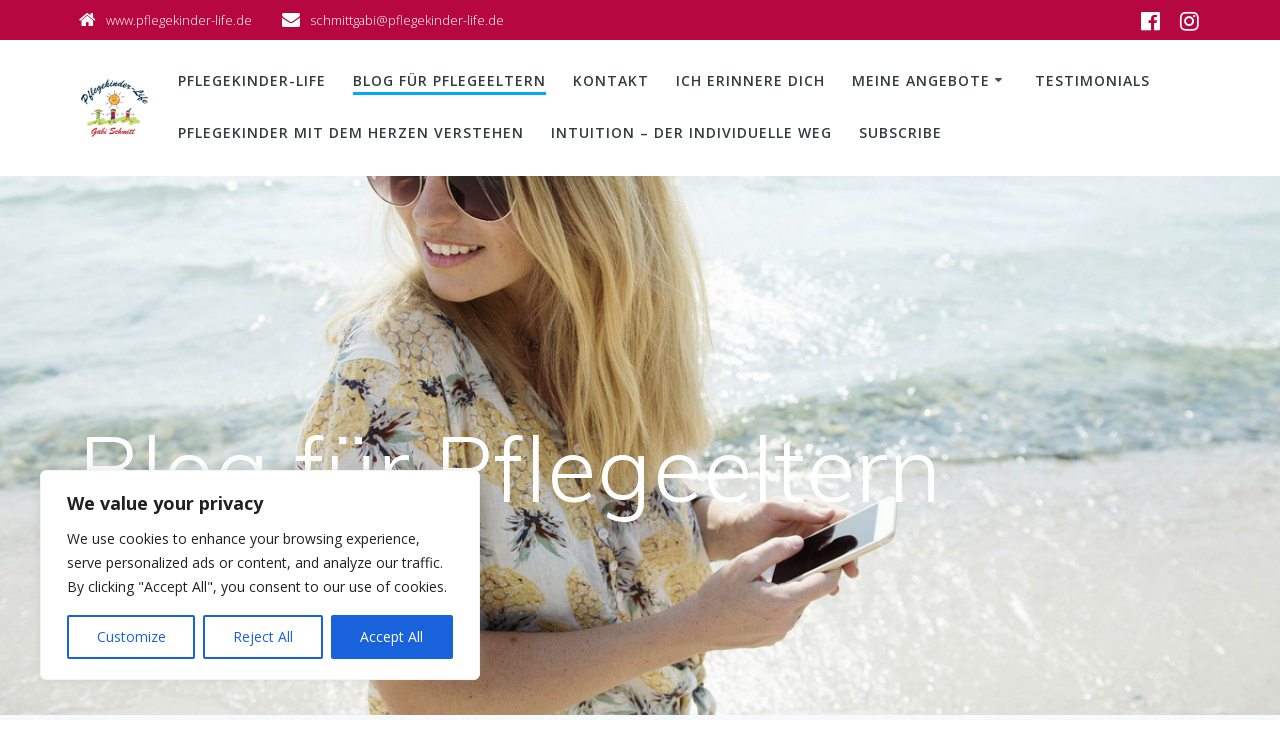

--- FILE ---
content_type: text/html; charset=UTF-8
request_url: https://pflegekinder-life.de/blog/page/7/
body_size: 195982
content:
<!DOCTYPE html>
<html lang="de">
<head>
    <meta charset="UTF-8">
    <meta name="viewport" content="width=device-width, initial-scale=1">
    <link rel="profile" href="http://gmpg.org/xfn/11">

	    <script>
        (function (exports, d) {
            var _isReady = false,
                _event,
                _fns = [];

            function onReady(event) {
                d.removeEventListener("DOMContentLoaded", onReady);
                _isReady = true;
                _event = event;
                _fns.forEach(function (_fn) {
                    var fn = _fn[0],
                        context = _fn[1];
                    fn.call(context || exports, window.jQuery);
                });
            }

            function onReadyIe(event) {
                if (d.readyState === "complete") {
                    d.detachEvent("onreadystatechange", onReadyIe);
                    _isReady = true;
                    _event = event;
                    _fns.forEach(function (_fn) {
                        var fn = _fn[0],
                            context = _fn[1];
                        fn.call(context || exports, event);
                    });
                }
            }

            d.addEventListener && d.addEventListener("DOMContentLoaded", onReady) ||
            d.attachEvent && d.attachEvent("onreadystatechange", onReadyIe);

            function domReady(fn, context) {
                if (_isReady) {
                    fn.call(context, _event);
                }

                _fns.push([fn, context]);
            }

            exports.mesmerizeDomReady = domReady;
        })(window, document);
    </script>
	<title>Blog für Pflegeeltern &#8211; Seite 7 &#8211; Pflegekinder-Life</title>
<meta name='robots' content='max-image-preview:large' />
<link rel='dns-prefetch' href='//fonts.googleapis.com' />
<link rel="alternate" type="application/rss+xml" title="Pflegekinder-Life &raquo; Feed" href="https://pflegekinder-life.de/feed/" />
<link rel="alternate" type="application/rss+xml" title="Pflegekinder-Life &raquo; Kommentar-Feed" href="https://pflegekinder-life.de/comments/feed/" />
<style id='wp-img-auto-sizes-contain-inline-css' type='text/css'>
img:is([sizes=auto i],[sizes^="auto," i]){contain-intrinsic-size:3000px 1500px}
/*# sourceURL=wp-img-auto-sizes-contain-inline-css */
</style>
<style id='wp-emoji-styles-inline-css' type='text/css'>

	img.wp-smiley, img.emoji {
		display: inline !important;
		border: none !important;
		box-shadow: none !important;
		height: 1em !important;
		width: 1em !important;
		margin: 0 0.07em !important;
		vertical-align: -0.1em !important;
		background: none !important;
		padding: 0 !important;
	}
/*# sourceURL=wp-emoji-styles-inline-css */
</style>
<link rel='stylesheet' id='wp-block-library-css' href='https://pflegekinder-life.de/wp-includes/css/dist/block-library/style.min.css?ver=6.9' type='text/css' media='all' />
<style id='wp-block-list-inline-css' type='text/css'>
ol,ul{box-sizing:border-box}:root :where(.wp-block-list.has-background){padding:1.25em 2.375em}
/*# sourceURL=https://pflegekinder-life.de/wp-includes/blocks/list/style.min.css */
</style>
<style id='wp-block-paragraph-inline-css' type='text/css'>
.is-small-text{font-size:.875em}.is-regular-text{font-size:1em}.is-large-text{font-size:2.25em}.is-larger-text{font-size:3em}.has-drop-cap:not(:focus):first-letter{float:left;font-size:8.4em;font-style:normal;font-weight:100;line-height:.68;margin:.05em .1em 0 0;text-transform:uppercase}body.rtl .has-drop-cap:not(:focus):first-letter{float:none;margin-left:.1em}p.has-drop-cap.has-background{overflow:hidden}:root :where(p.has-background){padding:1.25em 2.375em}:where(p.has-text-color:not(.has-link-color)) a{color:inherit}p.has-text-align-left[style*="writing-mode:vertical-lr"],p.has-text-align-right[style*="writing-mode:vertical-rl"]{rotate:180deg}
/*# sourceURL=https://pflegekinder-life.de/wp-includes/blocks/paragraph/style.min.css */
</style>
<style id='wp-block-quote-inline-css' type='text/css'>
.wp-block-quote{box-sizing:border-box;overflow-wrap:break-word}.wp-block-quote.is-large:where(:not(.is-style-plain)),.wp-block-quote.is-style-large:where(:not(.is-style-plain)){margin-bottom:1em;padding:0 1em}.wp-block-quote.is-large:where(:not(.is-style-plain)) p,.wp-block-quote.is-style-large:where(:not(.is-style-plain)) p{font-size:1.5em;font-style:italic;line-height:1.6}.wp-block-quote.is-large:where(:not(.is-style-plain)) cite,.wp-block-quote.is-large:where(:not(.is-style-plain)) footer,.wp-block-quote.is-style-large:where(:not(.is-style-plain)) cite,.wp-block-quote.is-style-large:where(:not(.is-style-plain)) footer{font-size:1.125em;text-align:right}.wp-block-quote>cite{display:block}
/*# sourceURL=https://pflegekinder-life.de/wp-includes/blocks/quote/style.min.css */
</style>
<style id='global-styles-inline-css' type='text/css'>
:root{--wp--preset--aspect-ratio--square: 1;--wp--preset--aspect-ratio--4-3: 4/3;--wp--preset--aspect-ratio--3-4: 3/4;--wp--preset--aspect-ratio--3-2: 3/2;--wp--preset--aspect-ratio--2-3: 2/3;--wp--preset--aspect-ratio--16-9: 16/9;--wp--preset--aspect-ratio--9-16: 9/16;--wp--preset--color--black: #000000;--wp--preset--color--cyan-bluish-gray: #abb8c3;--wp--preset--color--white: #ffffff;--wp--preset--color--pale-pink: #f78da7;--wp--preset--color--vivid-red: #cf2e2e;--wp--preset--color--luminous-vivid-orange: #ff6900;--wp--preset--color--luminous-vivid-amber: #fcb900;--wp--preset--color--light-green-cyan: #7bdcb5;--wp--preset--color--vivid-green-cyan: #00d084;--wp--preset--color--pale-cyan-blue: #8ed1fc;--wp--preset--color--vivid-cyan-blue: #0693e3;--wp--preset--color--vivid-purple: #9b51e0;--wp--preset--gradient--vivid-cyan-blue-to-vivid-purple: linear-gradient(135deg,rgb(6,147,227) 0%,rgb(155,81,224) 100%);--wp--preset--gradient--light-green-cyan-to-vivid-green-cyan: linear-gradient(135deg,rgb(122,220,180) 0%,rgb(0,208,130) 100%);--wp--preset--gradient--luminous-vivid-amber-to-luminous-vivid-orange: linear-gradient(135deg,rgb(252,185,0) 0%,rgb(255,105,0) 100%);--wp--preset--gradient--luminous-vivid-orange-to-vivid-red: linear-gradient(135deg,rgb(255,105,0) 0%,rgb(207,46,46) 100%);--wp--preset--gradient--very-light-gray-to-cyan-bluish-gray: linear-gradient(135deg,rgb(238,238,238) 0%,rgb(169,184,195) 100%);--wp--preset--gradient--cool-to-warm-spectrum: linear-gradient(135deg,rgb(74,234,220) 0%,rgb(151,120,209) 20%,rgb(207,42,186) 40%,rgb(238,44,130) 60%,rgb(251,105,98) 80%,rgb(254,248,76) 100%);--wp--preset--gradient--blush-light-purple: linear-gradient(135deg,rgb(255,206,236) 0%,rgb(152,150,240) 100%);--wp--preset--gradient--blush-bordeaux: linear-gradient(135deg,rgb(254,205,165) 0%,rgb(254,45,45) 50%,rgb(107,0,62) 100%);--wp--preset--gradient--luminous-dusk: linear-gradient(135deg,rgb(255,203,112) 0%,rgb(199,81,192) 50%,rgb(65,88,208) 100%);--wp--preset--gradient--pale-ocean: linear-gradient(135deg,rgb(255,245,203) 0%,rgb(182,227,212) 50%,rgb(51,167,181) 100%);--wp--preset--gradient--electric-grass: linear-gradient(135deg,rgb(202,248,128) 0%,rgb(113,206,126) 100%);--wp--preset--gradient--midnight: linear-gradient(135deg,rgb(2,3,129) 0%,rgb(40,116,252) 100%);--wp--preset--font-size--small: 13px;--wp--preset--font-size--medium: 20px;--wp--preset--font-size--large: 36px;--wp--preset--font-size--x-large: 42px;--wp--preset--spacing--20: 0.44rem;--wp--preset--spacing--30: 0.67rem;--wp--preset--spacing--40: 1rem;--wp--preset--spacing--50: 1.5rem;--wp--preset--spacing--60: 2.25rem;--wp--preset--spacing--70: 3.38rem;--wp--preset--spacing--80: 5.06rem;--wp--preset--shadow--natural: 6px 6px 9px rgba(0, 0, 0, 0.2);--wp--preset--shadow--deep: 12px 12px 50px rgba(0, 0, 0, 0.4);--wp--preset--shadow--sharp: 6px 6px 0px rgba(0, 0, 0, 0.2);--wp--preset--shadow--outlined: 6px 6px 0px -3px rgb(255, 255, 255), 6px 6px rgb(0, 0, 0);--wp--preset--shadow--crisp: 6px 6px 0px rgb(0, 0, 0);}:where(.is-layout-flex){gap: 0.5em;}:where(.is-layout-grid){gap: 0.5em;}body .is-layout-flex{display: flex;}.is-layout-flex{flex-wrap: wrap;align-items: center;}.is-layout-flex > :is(*, div){margin: 0;}body .is-layout-grid{display: grid;}.is-layout-grid > :is(*, div){margin: 0;}:where(.wp-block-columns.is-layout-flex){gap: 2em;}:where(.wp-block-columns.is-layout-grid){gap: 2em;}:where(.wp-block-post-template.is-layout-flex){gap: 1.25em;}:where(.wp-block-post-template.is-layout-grid){gap: 1.25em;}.has-black-color{color: var(--wp--preset--color--black) !important;}.has-cyan-bluish-gray-color{color: var(--wp--preset--color--cyan-bluish-gray) !important;}.has-white-color{color: var(--wp--preset--color--white) !important;}.has-pale-pink-color{color: var(--wp--preset--color--pale-pink) !important;}.has-vivid-red-color{color: var(--wp--preset--color--vivid-red) !important;}.has-luminous-vivid-orange-color{color: var(--wp--preset--color--luminous-vivid-orange) !important;}.has-luminous-vivid-amber-color{color: var(--wp--preset--color--luminous-vivid-amber) !important;}.has-light-green-cyan-color{color: var(--wp--preset--color--light-green-cyan) !important;}.has-vivid-green-cyan-color{color: var(--wp--preset--color--vivid-green-cyan) !important;}.has-pale-cyan-blue-color{color: var(--wp--preset--color--pale-cyan-blue) !important;}.has-vivid-cyan-blue-color{color: var(--wp--preset--color--vivid-cyan-blue) !important;}.has-vivid-purple-color{color: var(--wp--preset--color--vivid-purple) !important;}.has-black-background-color{background-color: var(--wp--preset--color--black) !important;}.has-cyan-bluish-gray-background-color{background-color: var(--wp--preset--color--cyan-bluish-gray) !important;}.has-white-background-color{background-color: var(--wp--preset--color--white) !important;}.has-pale-pink-background-color{background-color: var(--wp--preset--color--pale-pink) !important;}.has-vivid-red-background-color{background-color: var(--wp--preset--color--vivid-red) !important;}.has-luminous-vivid-orange-background-color{background-color: var(--wp--preset--color--luminous-vivid-orange) !important;}.has-luminous-vivid-amber-background-color{background-color: var(--wp--preset--color--luminous-vivid-amber) !important;}.has-light-green-cyan-background-color{background-color: var(--wp--preset--color--light-green-cyan) !important;}.has-vivid-green-cyan-background-color{background-color: var(--wp--preset--color--vivid-green-cyan) !important;}.has-pale-cyan-blue-background-color{background-color: var(--wp--preset--color--pale-cyan-blue) !important;}.has-vivid-cyan-blue-background-color{background-color: var(--wp--preset--color--vivid-cyan-blue) !important;}.has-vivid-purple-background-color{background-color: var(--wp--preset--color--vivid-purple) !important;}.has-black-border-color{border-color: var(--wp--preset--color--black) !important;}.has-cyan-bluish-gray-border-color{border-color: var(--wp--preset--color--cyan-bluish-gray) !important;}.has-white-border-color{border-color: var(--wp--preset--color--white) !important;}.has-pale-pink-border-color{border-color: var(--wp--preset--color--pale-pink) !important;}.has-vivid-red-border-color{border-color: var(--wp--preset--color--vivid-red) !important;}.has-luminous-vivid-orange-border-color{border-color: var(--wp--preset--color--luminous-vivid-orange) !important;}.has-luminous-vivid-amber-border-color{border-color: var(--wp--preset--color--luminous-vivid-amber) !important;}.has-light-green-cyan-border-color{border-color: var(--wp--preset--color--light-green-cyan) !important;}.has-vivid-green-cyan-border-color{border-color: var(--wp--preset--color--vivid-green-cyan) !important;}.has-pale-cyan-blue-border-color{border-color: var(--wp--preset--color--pale-cyan-blue) !important;}.has-vivid-cyan-blue-border-color{border-color: var(--wp--preset--color--vivid-cyan-blue) !important;}.has-vivid-purple-border-color{border-color: var(--wp--preset--color--vivid-purple) !important;}.has-vivid-cyan-blue-to-vivid-purple-gradient-background{background: var(--wp--preset--gradient--vivid-cyan-blue-to-vivid-purple) !important;}.has-light-green-cyan-to-vivid-green-cyan-gradient-background{background: var(--wp--preset--gradient--light-green-cyan-to-vivid-green-cyan) !important;}.has-luminous-vivid-amber-to-luminous-vivid-orange-gradient-background{background: var(--wp--preset--gradient--luminous-vivid-amber-to-luminous-vivid-orange) !important;}.has-luminous-vivid-orange-to-vivid-red-gradient-background{background: var(--wp--preset--gradient--luminous-vivid-orange-to-vivid-red) !important;}.has-very-light-gray-to-cyan-bluish-gray-gradient-background{background: var(--wp--preset--gradient--very-light-gray-to-cyan-bluish-gray) !important;}.has-cool-to-warm-spectrum-gradient-background{background: var(--wp--preset--gradient--cool-to-warm-spectrum) !important;}.has-blush-light-purple-gradient-background{background: var(--wp--preset--gradient--blush-light-purple) !important;}.has-blush-bordeaux-gradient-background{background: var(--wp--preset--gradient--blush-bordeaux) !important;}.has-luminous-dusk-gradient-background{background: var(--wp--preset--gradient--luminous-dusk) !important;}.has-pale-ocean-gradient-background{background: var(--wp--preset--gradient--pale-ocean) !important;}.has-electric-grass-gradient-background{background: var(--wp--preset--gradient--electric-grass) !important;}.has-midnight-gradient-background{background: var(--wp--preset--gradient--midnight) !important;}.has-small-font-size{font-size: var(--wp--preset--font-size--small) !important;}.has-medium-font-size{font-size: var(--wp--preset--font-size--medium) !important;}.has-large-font-size{font-size: var(--wp--preset--font-size--large) !important;}.has-x-large-font-size{font-size: var(--wp--preset--font-size--x-large) !important;}
/*# sourceURL=global-styles-inline-css */
</style>

<style id='classic-theme-styles-inline-css' type='text/css'>
/*! This file is auto-generated */
.wp-block-button__link{color:#fff;background-color:#32373c;border-radius:9999px;box-shadow:none;text-decoration:none;padding:calc(.667em + 2px) calc(1.333em + 2px);font-size:1.125em}.wp-block-file__button{background:#32373c;color:#fff;text-decoration:none}
/*# sourceURL=/wp-includes/css/classic-themes.min.css */
</style>
<link rel='stylesheet' id='contact-form-7-css' href='https://pflegekinder-life.de/wp-content/plugins/contact-form-7/includes/css/styles.css?ver=5.7.7' type='text/css' media='all' />
<link rel='stylesheet' id='email-subscribers-css' href='https://pflegekinder-life.de/wp-content/plugins/email-subscribers/lite/public/css/email-subscribers-public.css?ver=5.9.12' type='text/css' media='all' />
<link rel='stylesheet' id='mesmerize-style-css' href='https://pflegekinder-life.de/wp-content/themes/empowerwp-pro/style.min.css?ver=1.1.23' type='text/css' media='all' />
<style id='mesmerize-style-inline-css' type='text/css'>
img.logo.dark, img.custom-logo{width:auto;max-height:70px !important;}
/*# sourceURL=mesmerize-style-inline-css */
</style>
<link rel='stylesheet' id='mesmerize-fonts-css' href="" data-href='https://fonts.googleapis.com/css?family=Open+Sans%3A300%2C600%2C700%2C300%2C400%2C600%2C700%7CMuli%3A300%2C300italic%2C400%2C400italic%2C600%2C600italic%2C700%2C700italic%2C900%2C900italic%2C300%2C300italic%2C400%2C400italic%2C600%2C600italic%2C700%2C700italic%2C900%2C900italic%7CPlayfair+Display%3A400%2C400italic%2C700%2C700italic%2C400%2C400italic%2C700%2C700italic%7CRoboto%3ARoboto%7CArizonia%3Aregular&#038;subset=latin%2Clatin-ext&#038;display=swap' type='text/css' media='all' />
<link rel='stylesheet' id='meks_instagram-widget-styles-css' href='https://pflegekinder-life.de/wp-content/plugins/meks-easy-instagram-widget/css/widget.css?ver=6.9' type='text/css' media='all' />
<link rel='stylesheet' id='mesmerize-style-bundle-css' href='https://pflegekinder-life.de/wp-content/themes/empowerwp-pro/pro/assets/css/theme.bundle.min.css?ver=1.1.23' type='text/css' media='all' />
<link rel='stylesheet' id='mesmerize-child-css' href='https://pflegekinder-life.de/wp-content/themes/empowerwp-pro/child/style.min.css?ver=1.1.23' type='text/css' media='all' />
<style id='mesmerize-child-inline-css' type='text/css'>
/** cached kirki style */.footer .footer-content{background-color:#FFF;border-top-color:#e8e8e8;border-top-width:1px;border-top-style:solid;}.footer h1, .footer h2, .footer h3, .footer h4, .footer h5, .footer h6{color:#FFFFFF!important;}.footer p, .footer{color:#989898;}.footer a{color:#9b9b9b;}.footer a:hover{color:#03a9f4;}.footer a .fa, .footer .fa{color:#3f464c;}.footer a:hover .fa{color:#3f464c;}.footer-border-accent{border-color:#f8f8f8 !important;}.footer-bg-accent{background-color:#f8f8f8 !important;}body{font-family:"Open Sans", Helvetica, Arial, sans-serif;color:#000000;}body h1{font-family:Muli, Helvetica, Arial, sans-serif;font-weight:700;font-style:normal;font-size:2.625rem;line-height:5rem;color:#3C424F;}body h2{font-family:Muli, Helvetica, Arial, sans-serif;font-weight:600;font-size:2.188rem;line-height:3rem;letter-spacing:normal;text-transform:none;color:#3C424F;}body h3{font-family:Muli, Helvetica, Arial, sans-serif;font-weight:600;font-style:normal;font-size:1.313rem;line-height:2rem;text-transform:none;color:#3C424F;}body h4{font-family:Muli, Helvetica, Arial, sans-serif;font-weight:400;font-style:normal;font-size:0.963rem;line-height:5rem;letter-spacing:0.0625rem;text-transform:none;color:#3C424F;}body h5{font-family:Muli, Helvetica, Arial, sans-serif;font-weight:800;font-size:0.875rem;line-height:1.5rem;letter-spacing:2px;text-transform:none;color:#3C424F;}body h6{font-family:Muli, Helvetica, Arial, sans-serif;font-weight:800;font-style:normal;font-size:0.766rem;line-height:1.375rem;letter-spacing:0.5rem;color:#3C424F;}.header-homepage-arrow{font-size:calc( 50px * 0.84 );bottom:20px;background:rgba(255,255,255,0);}.header-homepage-arrow > i.fa{width:50px;height:50px;}.header-homepage-arrow > i{color:#ffffff;}.header-homepage p.header-subtitle2{margin-top:0;margin-bottom:20px;font-family:Roboto, Helvetica, Arial, sans-serif;font-weight:300;font-size:1.4em;line-height:130%;letter-spacing:0px;text-transform:none;color:#ffffff;background:rgba(0,0,0,0);padding-top:0px;padding-bottom:0px;padding-left:0px;padding-right:0px;-webkit-border-radius:0px;-moz-border-radius:0px;border-radius:0px;}.header-homepage h1.hero-title{font-family:Muli, Helvetica, Arial, sans-serif;font-weight:300;font-size:3.3em;line-height:114%;letter-spacing:0.9px;text-transform:none;color:#ffffff;}.header-homepage .hero-title{margin-top:0;margin-bottom:20px;background:rgba(0,0,0,0);padding-top:0px;padding-bottom:0px;padding-left:0px;padding-right:0px;-webkit-border-radius:0px;-moz-border-radius:0px;border-radius:0px;}.header-homepage p.header-subtitle{margin-top:0;margin-bottom:20px;font-family:Muli, Helvetica, Arial, sans-serif;font-weight:300;font-style:normal;font-size:1.3em;line-height:130%;letter-spacing:0px;text-transform:none;color:#000000;background:rgba(0,0,0,0);padding-top:0px;padding-bottom:0px;padding-left:0px;padding-right:0px;-webkit-border-radius:0px;-moz-border-radius:0px;border-radius:0px;}.header-buttons-wrapper{background:rgb(182,7,65);padding-top:0px;padding-bottom:0px;padding-left:0px;padding-right:0px;-webkit-border-radius:0px;-moz-border-radius:0px;border-radius:0px;}.header-homepage .header-description-row{padding-top:10%;padding-bottom:15%;}.inner-header-description{padding-top:20%;padding-bottom:10%;}.inner-header-description .header-subtitle{font-family:Muli, Helvetica, Arial, sans-serif;font-weight:300;font-style:normal;font-size:1.3em;line-height:130%;letter-spacing:0px;text-transform:none;color:#ffffff;}.inner-header-description h1.hero-title{font-family:Muli, Helvetica, Arial, sans-serif;font-weight:300;font-style:normal;font-size:3.5em;line-height:80%;letter-spacing:0.9px;text-transform:none;color:#FFFFFF;}.header-top-bar{background-color:rgb(182,7,65);}.header-top-bar-inner{height:40px;}.header-top-bar .header-top-bar-area.area-left span{color:#FFFFFF;}.header-top-bar .header-top-bar-area.area-left i.fa{color:#ffffff;}.header-top-bar .header-top-bar-area.area-left .top-bar-social-icons i{color:#fff;}.header-top-bar .header-top-bar-area.area-left .top-bar-social-icons i:hover{color:#fff;}.header-top-bar .header-top-bar-area.area-left .top-bar-menu > li > a{color:#fff;}.header-top-bar .header-top-bar-area.area-left .top-bar-menu > li > a:hover{color:#fff!important;}.header-top-bar .header-top-bar-area.area-left .top-bar-menu > li > a:visited{color:#fff;}.header-top-bar .header-top-bar-area.area-left span.top-bar-text{color:#fff;}.header-top-bar .header-top-bar-area.area-right span{color:#FFFFFF;}.header-top-bar .header-top-bar-area.area-right i.fa{color:#999;}.header-top-bar .header-top-bar-area.area-right .top-bar-social-icons i{color:#fff;}.header-top-bar .header-top-bar-area.area-right .top-bar-social-icons i:hover{color:#fff;}.header-top-bar .header-top-bar-area.area-right .top-bar-menu > li > a{color:#fff;}.header-top-bar .header-top-bar-area.area-right .top-bar-menu > li > a:hover{color:#fff!important;}.header-top-bar .header-top-bar-area.area-right .top-bar-menu > li > a:visited{color:#fff;}.header-top-bar .header-top-bar-area.area-right span.top-bar-text{color:#fff;}.mesmerize-inner-page .navigation-bar.coloured-nav:not(.fixto-fixed){background-color:rgb(255,255,255)!important;}.mesmerize-inner-page .fixto-fixed .main_menu_col, .mesmerize-inner-page .fixto-fixed .main-menu{justify-content:flex-end!important;}.mesmerize-inner-page .navigation-bar.fixto-fixed{background-color:rgba(255, 255, 255, 1)!important;}.mesmerize-inner-page #main_menu > li > a{font-family:"Open Sans", Helvetica, Arial, sans-serif;font-weight:600;font-style:normal;font-size:14px;line-height:160%;letter-spacing:1px;text-transform:uppercase;}.mesmerize-front-page .navigation-bar.coloured-nav:not(.fixto-fixed){background-color:rgba(255, 255, 255, 1)!important;}.mesmerize-front-page .fixto-fixed .main_menu_col, .mesmerize-front-page .fixto-fixed .main-menu{justify-content:flex-end!important;}.mesmerize-front-page .navigation-bar.fixto-fixed{background-color:rgba(255, 255, 255, 1)!important;}.mesmerize-front-page #main_menu > li > a{font-family:"Open Sans", Helvetica, Arial, sans-serif;font-weight:600;font-style:normal;font-size:14px;line-height:160%;letter-spacing:1px;text-transform:uppercase;}.mesmerize-front-page #main_menu > li li > a{font-family:"Open Sans", Helvetica, Arial, sans-serif;font-weight:600;font-style:normal;font-size:0.875rem;line-height:120%;letter-spacing:0px;text-transform:none;}.mesmerize-front-page .header-nav-area .social-icons a{color:#FFFFFF!important;}.mesmerize-front-page .fixto-fixed .header-nav-area .social-icons a{color:#000000!important;}.mesmerize-front-page  .nav-search.widget_search *{color:#FFFFFF;}.mesmerize-front-page  .nav-search.widget_search input{border-color:#FFFFFF;}.mesmerize-front-page  .nav-search.widget_search input::-webkit-input-placeholder{color:#FFFFFF;}.mesmerize-front-page  .nav-search.widget_search input:-ms-input-placeholder{color:#FFFFFF;}.mesmerize-front-page  .nav-search.widget_search input:-moz-placeholder{color:#FFFFFF;}.mesmerize-front-page .fixto-fixed  .nav-search.widget_search *{color:#000000;}.mesmerize-front-page .fixto-fixed  .nav-search.widget_search input{border-color:#000000;}.mesmerize-front-page .fixto-fixed  .nav-search.widget_search input::-webkit-input-placeholder{color:#000000;}.mesmerize-front-page .fixto-fixed  .nav-search.widget_search input:-ms-input-placeholder{color:#000000;}.mesmerize-front-page .fixto-fixed  .nav-search.widget_search input:-moz-placeholder{color:#000000;}.mesmerize-inner-page .inner_header-nav-area .social-icons a{color:#FFFFFF!important;}.mesmerize-inner-page .fixto-fixed .inner_header-nav-area .social-icons a{color:#000000!important;}.mesmerize-inner-page .nav-search.widget_search *{color:#FFFFFF;}.mesmerize-inner-page .nav-search.widget_search input{border-color:#FFFFFF;}.mesmerize-inner-page .nav-search.widget_search input::-webkit-input-placeholder{color:#FFFFFF;}.mesmerize-inner-page .nav-search.widget_search input:-ms-input-placeholder{color:#FFFFFF;}.mesmerize-inner-page .nav-search.widget_search input:-moz-placeholder{color:#FFFFFF;}.mesmerize-inner-page .fixto-fixed .nav-search.widget_search *{color:#000000;}.mesmerize-inner-page .fixto-fixed .nav-search.widget_search input{border-color:#000000;}.mesmerize-inner-page .fixto-fixed .nav-search.widget_search input::-webkit-input-placeholder{color:#000000;}.mesmerize-inner-page .fixto-fixed .nav-search.widget_search input:-ms-input-placeholder{color:#000000;}.mesmerize-inner-page .fixto-fixed .nav-search.widget_search input:-moz-placeholder{color:#000000;}[data-component="offcanvas"] i.fa{color:#fff!important;}[data-component="offcanvas"] .bubble{background-color:#fff!important;}.fixto-fixed [data-component="offcanvas"] i.fa{color:#000000!important;}.fixto-fixed [data-component="offcanvas"] .bubble{background-color:#000000!important;}#offcanvas-wrapper{background-color:#222B34!important;}html.has-offscreen body:after{background-color:rgba(34, 43, 52, 0.7)!important;}#offcanvas-wrapper *:not(.arrow){color:#ffffff!important;}#offcanvas_menu li.open, #offcanvas_menu li.current-menu-item, #offcanvas_menu li.current-menu-item > a, #offcanvas_menu li.current_page_item, #offcanvas_menu li.current_page_item > a{background-color:#FFFFFF;}#offcanvas_menu li.open > a, #offcanvas_menu li.open > a > i, #offcanvas_menu li.current-menu-item > a, #offcanvas_menu li.current_page_item > a{color:#2395F6!important;}#offcanvas_menu li.open > a, #offcanvas_menu li.current-menu-item > a, #offcanvas_menu li.current_page_item > a{border-left-color:#2395F6!important;}#offcanvas_menu li > ul{background-color:#686B77;}#offcanvas_menu li > a{font-family:"Open Sans", Helvetica, Arial, sans-serif;font-weight:400;font-size:0.875rem;line-height:100%;letter-spacing:0px;text-transform:none;}.navigation-bar.homepage.coloured-nav a.text-logo,.navigation-bar.homepage.coloured-nav #main_menu li.logo > a.text-logo,.navigation-bar.homepage.coloured-nav #main_menu li.logo > a.text-logo:hover{color:#4a4a4a;font-family:inherit;font-weight:600;font-size:1.6rem;line-height:100%;letter-spacing:0px;text-transform:uppercase;}.navigation-bar.homepage.fixto-fixed a.text-logo,.navigation-bar.homepage.fixto-fixed .dark-logo a.text-logo{color:#4a4a4a!important;}.navigation-bar:not(.homepage) a.text-logo,.navigation-bar:not(.homepage) #main_menu li.logo > a.text-logo,.navigation-bar:not(.homepage) #main_menu li.logo > a.text-logo:hover,.navigation-bar:not(.homepage) a.text-logo,.navigation-bar:not(.homepage) #main_menu li.logo > a.text-logo,.navigation-bar:not(.homepage) #main_menu li.logo > a.text-logo:hover{color:#4a4a4a;font-family:inherit;font-weight:600;font-size:1.6rem;line-height:100%;letter-spacing:0px;text-transform:uppercase;}.navigation-bar.fixto-fixed:not(.homepage) a.text-logo,.navigation-bar.fixto-fixed:not(.homepage) .dark-logo a.text-logo, .navigation-bar.alternate:not(.homepage) a.text-logo, .navigation-bar.alternate:not(.homepage) .dark-logo a.text-logo{color:#4a4a4a!important;}.slide-progress{background:rgba(3, 169, 244, 0.5);height:5px;}.header-slider-navigation.separated .owl-nav .owl-next,.header-slider-navigation.separated .owl-nav .owl-prev{margin-left:40px;margin-right:40px;}.header-slider-navigation .owl-nav .owl-next,.header-slider-navigation .owl-nav .owl-prev{padding:0px;background:rgba(0, 0, 0, 0);}.header-slider-navigation .owl-nav .owl-next i,.header-slider-navigation .owl-nav .owl-prev i{font-size:50px;width:50px;height:50px;color:#ffffff;}.header-slider-navigation .owl-nav .owl-next:hover,.header-slider-navigation .owl-nav .owl-prev:hover{background:rgba(0, 0, 0, 0);}.header-slider-navigation .owl-dots{margin-bottom:0px;margin-top:0px;}.header-slider-navigation .owl-dots .owl-dot span{background:rgba(255,255,255,0.3);}.header-slider-navigation .owl-dots .owl-dot.active span,.header-slider-navigation .owl-dots .owl-dot:hover span{background:#ffffff;}.header-slider-navigation .owl-dots .owl-dot{margin:0px 7px;}@media (min-width: 767px){.footer .footer-content{padding-top:15px;padding-bottom:15px;}}@media (max-width: 1023px){body{font-size:calc( 26px * 0.875 );}}@media (min-width: 1024px){body{font-size:26px;}}@media only screen and (min-width: 768px){body h1{font-size:3rem;}body h2{font-size:2.5rem;}body h3{font-size:1.5rem;}body h4{font-size:1.1rem;}body h5{font-size:1rem;}body h6{font-size:0.875rem;}.header-homepage p.header-subtitle2{font-size:1.4em;}.header-homepage h1.hero-title{font-size:3.5rem;}.header-homepage p.header-subtitle{font-size:1.3em;}.header-content .align-holder{width:36%!important;}.inner-header-description{text-align:left!important;}.inner-header-description .header-subtitle{font-size:1.3em;}.inner-header-description h1.hero-title{font-size:3.5em;}}@media screen and (min-width: 768px){.header-homepage{background-position:right center;}.header{background-position:center center;}}@media screen and (max-width:767px){.header-homepage .header-description-row{padding-top:16%;padding-bottom:12%;}}
/*# sourceURL=mesmerize-child-inline-css */
</style>
<script type="text/javascript" id="cookie-law-info-js-extra">
/* <![CDATA[ */
var _ckyConfig = {"_ipData":[],"_assetsURL":"https://pflegekinder-life.de/wp-content/plugins/cookie-law-info/lite/frontend/images/","_publicURL":"https://pflegekinder-life.de","_expiry":"365","_categories":[{"name":"Necessary","slug":"necessary","isNecessary":true,"ccpaDoNotSell":true,"cookies":[],"active":true,"defaultConsent":{"gdpr":true,"ccpa":true}},{"name":"Functional","slug":"functional","isNecessary":false,"ccpaDoNotSell":true,"cookies":[],"active":true,"defaultConsent":{"gdpr":false,"ccpa":false}},{"name":"Analytics","slug":"analytics","isNecessary":false,"ccpaDoNotSell":true,"cookies":[],"active":true,"defaultConsent":{"gdpr":false,"ccpa":false}},{"name":"Performance","slug":"performance","isNecessary":false,"ccpaDoNotSell":true,"cookies":[],"active":true,"defaultConsent":{"gdpr":false,"ccpa":false}},{"name":"Advertisement","slug":"advertisement","isNecessary":false,"ccpaDoNotSell":true,"cookies":[],"active":true,"defaultConsent":{"gdpr":false,"ccpa":false}}],"_activeLaw":"gdpr","_rootDomain":"","_block":"1","_showBanner":"1","_bannerConfig":{"settings":{"type":"box","preferenceCenterType":"popup","position":"bottom-left","applicableLaw":"gdpr"},"behaviours":{"reloadBannerOnAccept":false,"loadAnalyticsByDefault":false,"animations":{"onLoad":"animate","onHide":"sticky"}},"config":{"revisitConsent":{"status":true,"tag":"revisit-consent","position":"bottom-left","meta":{"url":"#"},"styles":{"background-color":"#0056A7"},"elements":{"title":{"type":"text","tag":"revisit-consent-title","status":true,"styles":{"color":"#0056a7"}}}},"preferenceCenter":{"toggle":{"status":true,"tag":"detail-category-toggle","type":"toggle","states":{"active":{"styles":{"background-color":"#1863DC"}},"inactive":{"styles":{"background-color":"#D0D5D2"}}}}},"categoryPreview":{"status":false,"toggle":{"status":true,"tag":"detail-category-preview-toggle","type":"toggle","states":{"active":{"styles":{"background-color":"#1863DC"}},"inactive":{"styles":{"background-color":"#D0D5D2"}}}}},"videoPlaceholder":{"status":true,"styles":{"background-color":"#000000","border-color":"#000000cc","color":"#ffffff"}},"readMore":{"status":false,"tag":"readmore-button","type":"link","meta":{"noFollow":true,"newTab":true},"styles":{"color":"#1863DC","background-color":"transparent","border-color":"transparent"}},"showMore":{"status":true,"tag":"show-desc-button","type":"button","styles":{"color":"#1863DC"}},"showLess":{"status":true,"tag":"hide-desc-button","type":"button","styles":{"color":"#1863DC"}},"alwaysActive":{"status":true,"tag":"always-active","styles":{"color":"#008000"}},"manualLinks":{"status":true,"tag":"manual-links","type":"link","styles":{"color":"#1863DC"}},"auditTable":{"status":true},"optOption":{"status":true,"toggle":{"status":true,"tag":"optout-option-toggle","type":"toggle","states":{"active":{"styles":{"background-color":"#1863dc"}},"inactive":{"styles":{"background-color":"#FFFFFF"}}}}}}},"_version":"3.3.9","_logConsent":"1","_tags":[{"tag":"accept-button","styles":{"color":"#FFFFFF","background-color":"#1863DC","border-color":"#1863DC"}},{"tag":"reject-button","styles":{"color":"#1863DC","background-color":"transparent","border-color":"#1863DC"}},{"tag":"settings-button","styles":{"color":"#1863DC","background-color":"transparent","border-color":"#1863DC"}},{"tag":"readmore-button","styles":{"color":"#1863DC","background-color":"transparent","border-color":"transparent"}},{"tag":"donotsell-button","styles":{"color":"#1863DC","background-color":"transparent","border-color":"transparent"}},{"tag":"show-desc-button","styles":{"color":"#1863DC"}},{"tag":"hide-desc-button","styles":{"color":"#1863DC"}},{"tag":"cky-always-active","styles":[]},{"tag":"cky-link","styles":[]},{"tag":"accept-button","styles":{"color":"#FFFFFF","background-color":"#1863DC","border-color":"#1863DC"}},{"tag":"revisit-consent","styles":{"background-color":"#0056A7"}}],"_shortCodes":[{"key":"cky_readmore","content":"\u003Ca href=\"#\" class=\"cky-policy\" aria-label=\"Read More\" target=\"_blank\" rel=\"noopener\" data-cky-tag=\"readmore-button\"\u003ERead More\u003C/a\u003E","tag":"readmore-button","status":false,"attributes":{"rel":"nofollow","target":"_blank"}},{"key":"cky_show_desc","content":"\u003Cbutton class=\"cky-show-desc-btn\" data-cky-tag=\"show-desc-button\" aria-label=\"Show more\"\u003EShow more\u003C/button\u003E","tag":"show-desc-button","status":true,"attributes":[]},{"key":"cky_hide_desc","content":"\u003Cbutton class=\"cky-show-desc-btn\" data-cky-tag=\"hide-desc-button\" aria-label=\"Show less\"\u003EShow less\u003C/button\u003E","tag":"hide-desc-button","status":true,"attributes":[]},{"key":"cky_optout_show_desc","content":"[cky_optout_show_desc]","tag":"optout-show-desc-button","status":true,"attributes":[]},{"key":"cky_optout_hide_desc","content":"[cky_optout_hide_desc]","tag":"optout-hide-desc-button","status":true,"attributes":[]},{"key":"cky_category_toggle_label","content":"[cky_{{status}}_category_label] [cky_preference_{{category_slug}}_title]","tag":"","status":true,"attributes":[]},{"key":"cky_enable_category_label","content":"Enable","tag":"","status":true,"attributes":[]},{"key":"cky_disable_category_label","content":"Disable","tag":"","status":true,"attributes":[]},{"key":"cky_video_placeholder","content":"\u003Cdiv class=\"video-placeholder-normal\" data-cky-tag=\"video-placeholder\" id=\"[UNIQUEID]\"\u003E\u003Cp class=\"video-placeholder-text-normal\" data-cky-tag=\"placeholder-title\"\u003EPlease accept the cookie consent\u003C/p\u003E\u003C/div\u003E","tag":"","status":true,"attributes":[]},{"key":"cky_enable_optout_label","content":"Enable","tag":"","status":true,"attributes":[]},{"key":"cky_disable_optout_label","content":"Disable","tag":"","status":true,"attributes":[]},{"key":"cky_optout_toggle_label","content":"[cky_{{status}}_optout_label] [cky_optout_option_title]","tag":"","status":true,"attributes":[]},{"key":"cky_optout_option_title","content":"Do Not Sell My Personal Information","tag":"","status":true,"attributes":[]},{"key":"cky_optout_close_label","content":"Close","tag":"","status":true,"attributes":[]},{"key":"cky_preference_close_label","content":"Close","tag":"","status":true,"attributes":[]}],"_rtl":"","_language":"en","_providersToBlock":[]};
var _ckyStyles = {"css":".cky-overlay{background: #000000; opacity: 0.4; position: fixed; top: 0; left: 0; width: 100%; height: 100%; z-index: 99999999;}.cky-hide{display: none;}.cky-btn-revisit-wrapper{display: flex; align-items: center; justify-content: center; background: #0056a7; width: 45px; height: 45px; border-radius: 50%; position: fixed; z-index: 999999; cursor: pointer;}.cky-revisit-bottom-left{bottom: 15px; left: 15px;}.cky-revisit-bottom-right{bottom: 15px; right: 15px;}.cky-btn-revisit-wrapper .cky-btn-revisit{display: flex; align-items: center; justify-content: center; background: none; border: none; cursor: pointer; position: relative; margin: 0; padding: 0;}.cky-btn-revisit-wrapper .cky-btn-revisit img{max-width: fit-content; margin: 0; height: 30px; width: 30px;}.cky-revisit-bottom-left:hover::before{content: attr(data-tooltip); position: absolute; background: #4e4b66; color: #ffffff; left: calc(100% + 7px); font-size: 12px; line-height: 16px; width: max-content; padding: 4px 8px; border-radius: 4px;}.cky-revisit-bottom-left:hover::after{position: absolute; content: \"\"; border: 5px solid transparent; left: calc(100% + 2px); border-left-width: 0; border-right-color: #4e4b66;}.cky-revisit-bottom-right:hover::before{content: attr(data-tooltip); position: absolute; background: #4e4b66; color: #ffffff; right: calc(100% + 7px); font-size: 12px; line-height: 16px; width: max-content; padding: 4px 8px; border-radius: 4px;}.cky-revisit-bottom-right:hover::after{position: absolute; content: \"\"; border: 5px solid transparent; right: calc(100% + 2px); border-right-width: 0; border-left-color: #4e4b66;}.cky-revisit-hide{display: none;}.cky-consent-container{position: fixed; width: 440px; box-sizing: border-box; z-index: 9999999; border-radius: 6px;}.cky-consent-container .cky-consent-bar{background: #ffffff; border: 1px solid; padding: 20px 26px; box-shadow: 0 -1px 10px 0 #acabab4d; border-radius: 6px;}.cky-box-bottom-left{bottom: 40px; left: 40px;}.cky-box-bottom-right{bottom: 40px; right: 40px;}.cky-box-top-left{top: 40px; left: 40px;}.cky-box-top-right{top: 40px; right: 40px;}.cky-custom-brand-logo-wrapper .cky-custom-brand-logo{width: 100px; height: auto; margin: 0 0 12px 0;}.cky-notice .cky-title{color: #212121; font-weight: 700; font-size: 18px; line-height: 24px; margin: 0 0 12px 0;}.cky-notice-des *,.cky-preference-content-wrapper *,.cky-accordion-header-des *,.cky-gpc-wrapper .cky-gpc-desc *{font-size: 14px;}.cky-notice-des{color: #212121; font-size: 14px; line-height: 24px; font-weight: 400;}.cky-notice-des img{height: 25px; width: 25px;}.cky-consent-bar .cky-notice-des p,.cky-gpc-wrapper .cky-gpc-desc p,.cky-preference-body-wrapper .cky-preference-content-wrapper p,.cky-accordion-header-wrapper .cky-accordion-header-des p,.cky-cookie-des-table li div:last-child p{color: inherit; margin-top: 0; overflow-wrap: break-word;}.cky-notice-des P:last-child,.cky-preference-content-wrapper p:last-child,.cky-cookie-des-table li div:last-child p:last-child,.cky-gpc-wrapper .cky-gpc-desc p:last-child{margin-bottom: 0;}.cky-notice-des a.cky-policy,.cky-notice-des button.cky-policy{font-size: 14px; color: #1863dc; white-space: nowrap; cursor: pointer; background: transparent; border: 1px solid; text-decoration: underline;}.cky-notice-des button.cky-policy{padding: 0;}.cky-notice-des a.cky-policy:focus-visible,.cky-notice-des button.cky-policy:focus-visible,.cky-preference-content-wrapper .cky-show-desc-btn:focus-visible,.cky-accordion-header .cky-accordion-btn:focus-visible,.cky-preference-header .cky-btn-close:focus-visible,.cky-switch input[type=\"checkbox\"]:focus-visible,.cky-footer-wrapper a:focus-visible,.cky-btn:focus-visible{outline: 2px solid #1863dc; outline-offset: 2px;}.cky-btn:focus:not(:focus-visible),.cky-accordion-header .cky-accordion-btn:focus:not(:focus-visible),.cky-preference-content-wrapper .cky-show-desc-btn:focus:not(:focus-visible),.cky-btn-revisit-wrapper .cky-btn-revisit:focus:not(:focus-visible),.cky-preference-header .cky-btn-close:focus:not(:focus-visible),.cky-consent-bar .cky-banner-btn-close:focus:not(:focus-visible){outline: 0;}button.cky-show-desc-btn:not(:hover):not(:active){color: #1863dc; background: transparent;}button.cky-accordion-btn:not(:hover):not(:active),button.cky-banner-btn-close:not(:hover):not(:active),button.cky-btn-revisit:not(:hover):not(:active),button.cky-btn-close:not(:hover):not(:active){background: transparent;}.cky-consent-bar button:hover,.cky-modal.cky-modal-open button:hover,.cky-consent-bar button:focus,.cky-modal.cky-modal-open button:focus{text-decoration: none;}.cky-notice-btn-wrapper{display: flex; justify-content: flex-start; align-items: center; flex-wrap: wrap; margin-top: 16px;}.cky-notice-btn-wrapper .cky-btn{text-shadow: none; box-shadow: none;}.cky-btn{flex: auto; max-width: 100%; font-size: 14px; font-family: inherit; line-height: 24px; padding: 8px; font-weight: 500; margin: 0 8px 0 0; border-radius: 2px; cursor: pointer; text-align: center; text-transform: none; min-height: 0;}.cky-btn:hover{opacity: 0.8;}.cky-btn-customize{color: #1863dc; background: transparent; border: 2px solid #1863dc;}.cky-btn-reject{color: #1863dc; background: transparent; border: 2px solid #1863dc;}.cky-btn-accept{background: #1863dc; color: #ffffff; border: 2px solid #1863dc;}.cky-btn:last-child{margin-right: 0;}@media (max-width: 576px){.cky-box-bottom-left{bottom: 0; left: 0;}.cky-box-bottom-right{bottom: 0; right: 0;}.cky-box-top-left{top: 0; left: 0;}.cky-box-top-right{top: 0; right: 0;}}@media (max-width: 440px){.cky-box-bottom-left, .cky-box-bottom-right, .cky-box-top-left, .cky-box-top-right{width: 100%; max-width: 100%;}.cky-consent-container .cky-consent-bar{padding: 20px 0;}.cky-custom-brand-logo-wrapper, .cky-notice .cky-title, .cky-notice-des, .cky-notice-btn-wrapper{padding: 0 24px;}.cky-notice-des{max-height: 40vh; overflow-y: scroll;}.cky-notice-btn-wrapper{flex-direction: column; margin-top: 0;}.cky-btn{width: 100%; margin: 10px 0 0 0;}.cky-notice-btn-wrapper .cky-btn-customize{order: 2;}.cky-notice-btn-wrapper .cky-btn-reject{order: 3;}.cky-notice-btn-wrapper .cky-btn-accept{order: 1; margin-top: 16px;}}@media (max-width: 352px){.cky-notice .cky-title{font-size: 16px;}.cky-notice-des *{font-size: 12px;}.cky-notice-des, .cky-btn{font-size: 12px;}}.cky-modal.cky-modal-open{display: flex; visibility: visible; -webkit-transform: translate(-50%, -50%); -moz-transform: translate(-50%, -50%); -ms-transform: translate(-50%, -50%); -o-transform: translate(-50%, -50%); transform: translate(-50%, -50%); top: 50%; left: 50%; transition: all 1s ease;}.cky-modal{box-shadow: 0 32px 68px rgba(0, 0, 0, 0.3); margin: 0 auto; position: fixed; max-width: 100%; background: #ffffff; top: 50%; box-sizing: border-box; border-radius: 6px; z-index: 999999999; color: #212121; -webkit-transform: translate(-50%, 100%); -moz-transform: translate(-50%, 100%); -ms-transform: translate(-50%, 100%); -o-transform: translate(-50%, 100%); transform: translate(-50%, 100%); visibility: hidden; transition: all 0s ease;}.cky-preference-center{max-height: 79vh; overflow: hidden; width: 845px; overflow: hidden; flex: 1 1 0; display: flex; flex-direction: column; border-radius: 6px;}.cky-preference-header{display: flex; align-items: center; justify-content: space-between; padding: 22px 24px; border-bottom: 1px solid;}.cky-preference-header .cky-preference-title{font-size: 18px; font-weight: 700; line-height: 24px;}.cky-preference-header .cky-btn-close{margin: 0; cursor: pointer; vertical-align: middle; padding: 0; background: none; border: none; width: auto; height: auto; min-height: 0; line-height: 0; text-shadow: none; box-shadow: none;}.cky-preference-header .cky-btn-close img{margin: 0; height: 10px; width: 10px;}.cky-preference-body-wrapper{padding: 0 24px; flex: 1; overflow: auto; box-sizing: border-box;}.cky-preference-content-wrapper,.cky-gpc-wrapper .cky-gpc-desc{font-size: 14px; line-height: 24px; font-weight: 400; padding: 12px 0;}.cky-preference-content-wrapper{border-bottom: 1px solid;}.cky-preference-content-wrapper img{height: 25px; width: 25px;}.cky-preference-content-wrapper .cky-show-desc-btn{font-size: 14px; font-family: inherit; color: #1863dc; text-decoration: none; line-height: 24px; padding: 0; margin: 0; white-space: nowrap; cursor: pointer; background: transparent; border-color: transparent; text-transform: none; min-height: 0; text-shadow: none; box-shadow: none;}.cky-accordion-wrapper{margin-bottom: 10px;}.cky-accordion{border-bottom: 1px solid;}.cky-accordion:last-child{border-bottom: none;}.cky-accordion .cky-accordion-item{display: flex; margin-top: 10px;}.cky-accordion .cky-accordion-body{display: none;}.cky-accordion.cky-accordion-active .cky-accordion-body{display: block; padding: 0 22px; margin-bottom: 16px;}.cky-accordion-header-wrapper{cursor: pointer; width: 100%;}.cky-accordion-item .cky-accordion-header{display: flex; justify-content: space-between; align-items: center;}.cky-accordion-header .cky-accordion-btn{font-size: 16px; font-family: inherit; color: #212121; line-height: 24px; background: none; border: none; font-weight: 700; padding: 0; margin: 0; cursor: pointer; text-transform: none; min-height: 0; text-shadow: none; box-shadow: none;}.cky-accordion-header .cky-always-active{color: #008000; font-weight: 600; line-height: 24px; font-size: 14px;}.cky-accordion-header-des{font-size: 14px; line-height: 24px; margin: 10px 0 16px 0;}.cky-accordion-chevron{margin-right: 22px; position: relative; cursor: pointer;}.cky-accordion-chevron-hide{display: none;}.cky-accordion .cky-accordion-chevron i::before{content: \"\"; position: absolute; border-right: 1.4px solid; border-bottom: 1.4px solid; border-color: inherit; height: 6px; width: 6px; -webkit-transform: rotate(-45deg); -moz-transform: rotate(-45deg); -ms-transform: rotate(-45deg); -o-transform: rotate(-45deg); transform: rotate(-45deg); transition: all 0.2s ease-in-out; top: 8px;}.cky-accordion.cky-accordion-active .cky-accordion-chevron i::before{-webkit-transform: rotate(45deg); -moz-transform: rotate(45deg); -ms-transform: rotate(45deg); -o-transform: rotate(45deg); transform: rotate(45deg);}.cky-audit-table{background: #f4f4f4; border-radius: 6px;}.cky-audit-table .cky-empty-cookies-text{color: inherit; font-size: 12px; line-height: 24px; margin: 0; padding: 10px;}.cky-audit-table .cky-cookie-des-table{font-size: 12px; line-height: 24px; font-weight: normal; padding: 15px 10px; border-bottom: 1px solid; border-bottom-color: inherit; margin: 0;}.cky-audit-table .cky-cookie-des-table:last-child{border-bottom: none;}.cky-audit-table .cky-cookie-des-table li{list-style-type: none; display: flex; padding: 3px 0;}.cky-audit-table .cky-cookie-des-table li:first-child{padding-top: 0;}.cky-cookie-des-table li div:first-child{width: 100px; font-weight: 600; word-break: break-word; word-wrap: break-word;}.cky-cookie-des-table li div:last-child{flex: 1; word-break: break-word; word-wrap: break-word; margin-left: 8px;}.cky-footer-shadow{display: block; width: 100%; height: 40px; background: linear-gradient(180deg, rgba(255, 255, 255, 0) 0%, #ffffff 100%); position: absolute; bottom: calc(100% - 1px);}.cky-footer-wrapper{position: relative;}.cky-prefrence-btn-wrapper{display: flex; flex-wrap: wrap; align-items: center; justify-content: center; padding: 22px 24px; border-top: 1px solid;}.cky-prefrence-btn-wrapper .cky-btn{flex: auto; max-width: 100%; text-shadow: none; box-shadow: none;}.cky-btn-preferences{color: #1863dc; background: transparent; border: 2px solid #1863dc;}.cky-preference-header,.cky-preference-body-wrapper,.cky-preference-content-wrapper,.cky-accordion-wrapper,.cky-accordion,.cky-accordion-wrapper,.cky-footer-wrapper,.cky-prefrence-btn-wrapper{border-color: inherit;}@media (max-width: 845px){.cky-modal{max-width: calc(100% - 16px);}}@media (max-width: 576px){.cky-modal{max-width: 100%;}.cky-preference-center{max-height: 100vh;}.cky-prefrence-btn-wrapper{flex-direction: column;}.cky-accordion.cky-accordion-active .cky-accordion-body{padding-right: 0;}.cky-prefrence-btn-wrapper .cky-btn{width: 100%; margin: 10px 0 0 0;}.cky-prefrence-btn-wrapper .cky-btn-reject{order: 3;}.cky-prefrence-btn-wrapper .cky-btn-accept{order: 1; margin-top: 0;}.cky-prefrence-btn-wrapper .cky-btn-preferences{order: 2;}}@media (max-width: 425px){.cky-accordion-chevron{margin-right: 15px;}.cky-notice-btn-wrapper{margin-top: 0;}.cky-accordion.cky-accordion-active .cky-accordion-body{padding: 0 15px;}}@media (max-width: 352px){.cky-preference-header .cky-preference-title{font-size: 16px;}.cky-preference-header{padding: 16px 24px;}.cky-preference-content-wrapper *, .cky-accordion-header-des *{font-size: 12px;}.cky-preference-content-wrapper, .cky-preference-content-wrapper .cky-show-more, .cky-accordion-header .cky-always-active, .cky-accordion-header-des, .cky-preference-content-wrapper .cky-show-desc-btn, .cky-notice-des a.cky-policy{font-size: 12px;}.cky-accordion-header .cky-accordion-btn{font-size: 14px;}}.cky-switch{display: flex;}.cky-switch input[type=\"checkbox\"]{position: relative; width: 44px; height: 24px; margin: 0; background: #d0d5d2; -webkit-appearance: none; border-radius: 50px; cursor: pointer; outline: 0; border: none; top: 0;}.cky-switch input[type=\"checkbox\"]:checked{background: #1863dc;}.cky-switch input[type=\"checkbox\"]:before{position: absolute; content: \"\"; height: 20px; width: 20px; left: 2px; bottom: 2px; border-radius: 50%; background-color: white; -webkit-transition: 0.4s; transition: 0.4s; margin: 0;}.cky-switch input[type=\"checkbox\"]:after{display: none;}.cky-switch input[type=\"checkbox\"]:checked:before{-webkit-transform: translateX(20px); -ms-transform: translateX(20px); transform: translateX(20px);}@media (max-width: 425px){.cky-switch input[type=\"checkbox\"]{width: 38px; height: 21px;}.cky-switch input[type=\"checkbox\"]:before{height: 17px; width: 17px;}.cky-switch input[type=\"checkbox\"]:checked:before{-webkit-transform: translateX(17px); -ms-transform: translateX(17px); transform: translateX(17px);}}.cky-consent-bar .cky-banner-btn-close{position: absolute; right: 9px; top: 5px; background: none; border: none; cursor: pointer; padding: 0; margin: 0; min-height: 0; line-height: 0; height: auto; width: auto; text-shadow: none; box-shadow: none;}.cky-consent-bar .cky-banner-btn-close img{height: 9px; width: 9px; margin: 0;}.cky-notice-group{font-size: 14px; line-height: 24px; font-weight: 400; color: #212121;}.cky-notice-btn-wrapper .cky-btn-do-not-sell{font-size: 14px; line-height: 24px; padding: 6px 0; margin: 0; font-weight: 500; background: none; border-radius: 2px; border: none; cursor: pointer; text-align: left; color: #1863dc; background: transparent; border-color: transparent; box-shadow: none; text-shadow: none;}.cky-consent-bar .cky-banner-btn-close:focus-visible,.cky-notice-btn-wrapper .cky-btn-do-not-sell:focus-visible,.cky-opt-out-btn-wrapper .cky-btn:focus-visible,.cky-opt-out-checkbox-wrapper input[type=\"checkbox\"].cky-opt-out-checkbox:focus-visible{outline: 2px solid #1863dc; outline-offset: 2px;}@media (max-width: 440px){.cky-consent-container{width: 100%;}}@media (max-width: 352px){.cky-notice-des a.cky-policy, .cky-notice-btn-wrapper .cky-btn-do-not-sell{font-size: 12px;}}.cky-opt-out-wrapper{padding: 12px 0;}.cky-opt-out-wrapper .cky-opt-out-checkbox-wrapper{display: flex; align-items: center;}.cky-opt-out-checkbox-wrapper .cky-opt-out-checkbox-label{font-size: 16px; font-weight: 700; line-height: 24px; margin: 0 0 0 12px; cursor: pointer;}.cky-opt-out-checkbox-wrapper input[type=\"checkbox\"].cky-opt-out-checkbox{background-color: #ffffff; border: 1px solid black; width: 20px; height: 18.5px; margin: 0; -webkit-appearance: none; position: relative; display: flex; align-items: center; justify-content: center; border-radius: 2px; cursor: pointer;}.cky-opt-out-checkbox-wrapper input[type=\"checkbox\"].cky-opt-out-checkbox:checked{background-color: #1863dc; border: none;}.cky-opt-out-checkbox-wrapper input[type=\"checkbox\"].cky-opt-out-checkbox:checked::after{left: 6px; bottom: 4px; width: 7px; height: 13px; border: solid #ffffff; border-width: 0 3px 3px 0; border-radius: 2px; -webkit-transform: rotate(45deg); -ms-transform: rotate(45deg); transform: rotate(45deg); content: \"\"; position: absolute; box-sizing: border-box;}.cky-opt-out-checkbox-wrapper.cky-disabled .cky-opt-out-checkbox-label,.cky-opt-out-checkbox-wrapper.cky-disabled input[type=\"checkbox\"].cky-opt-out-checkbox{cursor: no-drop;}.cky-gpc-wrapper{margin: 0 0 0 32px;}.cky-footer-wrapper .cky-opt-out-btn-wrapper{display: flex; flex-wrap: wrap; align-items: center; justify-content: center; padding: 22px 24px;}.cky-opt-out-btn-wrapper .cky-btn{flex: auto; max-width: 100%; text-shadow: none; box-shadow: none;}.cky-opt-out-btn-wrapper .cky-btn-cancel{border: 1px solid #dedfe0; background: transparent; color: #858585;}.cky-opt-out-btn-wrapper .cky-btn-confirm{background: #1863dc; color: #ffffff; border: 1px solid #1863dc;}@media (max-width: 352px){.cky-opt-out-checkbox-wrapper .cky-opt-out-checkbox-label{font-size: 14px;}.cky-gpc-wrapper .cky-gpc-desc, .cky-gpc-wrapper .cky-gpc-desc *{font-size: 12px;}.cky-opt-out-checkbox-wrapper input[type=\"checkbox\"].cky-opt-out-checkbox{width: 16px; height: 16px;}.cky-opt-out-checkbox-wrapper input[type=\"checkbox\"].cky-opt-out-checkbox:checked::after{left: 5px; bottom: 4px; width: 3px; height: 9px;}.cky-gpc-wrapper{margin: 0 0 0 28px;}}.video-placeholder-youtube{background-size: 100% 100%; background-position: center; background-repeat: no-repeat; background-color: #b2b0b059; position: relative; display: flex; align-items: center; justify-content: center; max-width: 100%;}.video-placeholder-text-youtube{text-align: center; align-items: center; padding: 10px 16px; background-color: #000000cc; color: #ffffff; border: 1px solid; border-radius: 2px; cursor: pointer;}.video-placeholder-normal{background-image: url(\"/wp-content/plugins/cookie-law-info/lite/frontend/images/placeholder.svg\"); background-size: 80px; background-position: center; background-repeat: no-repeat; background-color: #b2b0b059; position: relative; display: flex; align-items: flex-end; justify-content: center; max-width: 100%;}.video-placeholder-text-normal{align-items: center; padding: 10px 16px; text-align: center; border: 1px solid; border-radius: 2px; cursor: pointer;}.cky-rtl{direction: rtl; text-align: right;}.cky-rtl .cky-banner-btn-close{left: 9px; right: auto;}.cky-rtl .cky-notice-btn-wrapper .cky-btn:last-child{margin-right: 8px;}.cky-rtl .cky-notice-btn-wrapper .cky-btn:first-child{margin-right: 0;}.cky-rtl .cky-notice-btn-wrapper{margin-left: 0; margin-right: 15px;}.cky-rtl .cky-prefrence-btn-wrapper .cky-btn{margin-right: 8px;}.cky-rtl .cky-prefrence-btn-wrapper .cky-btn:first-child{margin-right: 0;}.cky-rtl .cky-accordion .cky-accordion-chevron i::before{border: none; border-left: 1.4px solid; border-top: 1.4px solid; left: 12px;}.cky-rtl .cky-accordion.cky-accordion-active .cky-accordion-chevron i::before{-webkit-transform: rotate(-135deg); -moz-transform: rotate(-135deg); -ms-transform: rotate(-135deg); -o-transform: rotate(-135deg); transform: rotate(-135deg);}@media (max-width: 768px){.cky-rtl .cky-notice-btn-wrapper{margin-right: 0;}}@media (max-width: 576px){.cky-rtl .cky-notice-btn-wrapper .cky-btn:last-child{margin-right: 0;}.cky-rtl .cky-prefrence-btn-wrapper .cky-btn{margin-right: 0;}.cky-rtl .cky-accordion.cky-accordion-active .cky-accordion-body{padding: 0 22px 0 0;}}@media (max-width: 425px){.cky-rtl .cky-accordion.cky-accordion-active .cky-accordion-body{padding: 0 15px 0 0;}}.cky-rtl .cky-opt-out-btn-wrapper .cky-btn{margin-right: 12px;}.cky-rtl .cky-opt-out-btn-wrapper .cky-btn:first-child{margin-right: 0;}.cky-rtl .cky-opt-out-checkbox-wrapper .cky-opt-out-checkbox-label{margin: 0 12px 0 0;}"};
//# sourceURL=cookie-law-info-js-extra
/* ]]> */
</script>
<script type="text/javascript" src="https://pflegekinder-life.de/wp-content/plugins/cookie-law-info/lite/frontend/js/script.min.js?ver=3.3.9" id="cookie-law-info-js"></script>
<script type="text/javascript" src="https://pflegekinder-life.de/wp-includes/js/jquery/jquery.min.js?ver=3.7.1" id="jquery-core-js"></script>
<script type="text/javascript" src="https://pflegekinder-life.de/wp-includes/js/jquery/jquery-migrate.min.js?ver=3.4.1" id="jquery-migrate-js"></script>
<script type="text/javascript" id="jquery-js-after">
/* <![CDATA[ */
    
        (function () {
            function setHeaderTopSpacing() {

                setTimeout(function() {
                  var headerTop = document.querySelector('.header-top');
                  var headers = document.querySelectorAll('.header-wrapper .header,.header-wrapper .header-homepage');

                  for (var i = 0; i < headers.length; i++) {
                      var item = headers[i];
                      item.style.paddingTop = headerTop.getBoundingClientRect().height + "px";
                  }

                    var languageSwitcher = document.querySelector('.mesmerize-language-switcher');

                    if(languageSwitcher){
                        languageSwitcher.style.top = "calc( " +  headerTop.getBoundingClientRect().height + "px + 1rem)" ;
                    }
                    
                }, 100);

             
            }

            window.addEventListener('resize', setHeaderTopSpacing);
            window.mesmerizeSetHeaderTopSpacing = setHeaderTopSpacing
            mesmerizeDomReady(setHeaderTopSpacing);
        })();
    
    
//# sourceURL=jquery-js-after
/* ]]> */
</script>
<link rel="https://api.w.org/" href="https://pflegekinder-life.de/wp-json/" /><link rel="EditURI" type="application/rsd+xml" title="RSD" href="https://pflegekinder-life.de/xmlrpc.php?rsd" />
<meta name="generator" content="WordPress 6.9" />
<style id="cky-style-inline">[data-cky-tag]{visibility:hidden;}</style>    <script type="text/javascript" data-name="async-styles">
        (function () {
            var links = document.querySelectorAll('link[data-href]');
            for (var i = 0; i < links.length; i++) {
                var item = links[i];
                item.href = item.getAttribute('data-href')
            }
        })();
    </script>
	    <style data-prefix="inner_header" data-name="menu-variant-style">/** cached menu style */.mesmerize-inner-page ul.dropdown-menu > li {  color: #343A40; } .mesmerize-inner-page .fixto-fixed ul.dropdown-menu > li {  color: #000; }  .mesmerize-inner-page ul.dropdown-menu.active-line-bottom > li > a, .mesmerize-inner-page ul.dropdown-menu.active-line-bottom > li > a, ul.dropdown-menu.default > li > a, .mesmerize-inner-page ul.dropdown-menu.default > li > a {   border-bottom: 3px solid transparent; } .mesmerize-inner-page ul.dropdown-menu.active-line-bottom > .current_page_item > a, .mesmerize-inner-page ul.dropdown-menu.active-line-bottom > .current-menu-item > a, ul.dropdown-menu.default > .current_page_item > a, .mesmerize-inner-page ul.dropdown-menu.default > .current-menu-item > a {  border-bottom-color: #03a9f4; } .mesmerize-inner-page ul.dropdown-menu.active-line-bottom > li:not(.current-menu-item):not(.current_page_item):hover > a, .mesmerize-inner-page ul.dropdown-menu.active-line-bottom > li:not(.current-menu-item):not(.current_page_item).hover > a, ul.dropdown-menu.default > li:not(.current-menu-item):not(.current_page_item):hover > a, .mesmerize-inner-page ul.dropdown-menu.default > li:not(.current-menu-item):not(.current_page_item).hover > a {  color: #343A40; } .mesmerize-inner-page .fixto-fixed ul.dropdown-menu.active-line-bottom > .current_page_item > a, .mesmerize-inner-page .fixto-fixed ul.dropdown-menu.active-line-bottom > .current-menu-item > a, .mesmerize-inner-page .fixto-fixed ul.dropdown-menu.default > .current_page_item > a, .mesmerize-inner-page .fixto-fixed ul.dropdown-menu.default > .current-menu-item > a {  border-bottom-color: #03a9f4; } .mesmerize-inner-page .fixto-fixed ul.dropdown-menu.active-line-bottom > li:not(.current-menu-item):not(.current_page_item):hover > a, .mesmerize-inner-page .fixto-fixed ul.dropdown-menu.active-line-bottom > li:not(.current-menu-item):not(.current_page_item).hover > a, .mesmerize-inner-page .fixto-fixed ul.dropdown-menu.default > li:not(.current-menu-item):not(.current_page_item):hover > a, .mesmerize-inner-page .fixto-fixed ul.dropdown-menu.default > li:not(.current-menu-item):not(.current_page_item).hover > a {  color: #03a9f4; }  .mesmerize-inner-page ul.dropdown-menu.active-line-bottom > .current_page_item > a, .mesmerize-inner-page ul.dropdown-menu.active-line-bottom > .current-menu-item > a {  color: #343A40; } .mesmerize-inner-page .fixto-fixed ul.dropdown-menu.active-line-bottom > .current_page_item > a, .mesmerize-inner-page .fixto-fixed ul.dropdown-menu.active-line-bottom > .current-menu-item > a {  color: #000; } .mesmerize-inner-page ul.dropdown-menu ul {  background-color: #fff; }  .mesmerize-inner-page ul.dropdown-menu ul li {  color: #6b7c93; } .mesmerize-inner-page ul.dropdown-menu ul li.hover, .mesmerize-inner-page ul.dropdown-menu ul li:hover {  background-color: #f8f8f8;  color: #000; }</style>
    <style data-name="menu-align">.mesmerize-inner-page .main-menu, .mesmerize-inner-page .main_menu_col {justify-content:;}</style>
    <meta name="generator" content="Elementor 3.18.3; features: e_dom_optimization, e_optimized_assets_loading, additional_custom_breakpoints, block_editor_assets_optimize, e_image_loading_optimization; settings: css_print_method-external, google_font-enabled, font_display-block">
<style type="text/css">.recentcomments a{display:inline !important;padding:0 !important;margin:0 !important;}</style><!-- Taboola Pixel Code -->
<script type='text/javascript'>
  window._tfa = window._tfa || [];
  window._tfa.push({notify: 'event', name: 'page_view', id: 1309932});
  !function (t, f, a, x) {
         if (!document.getElementById(x)) {
            t.async = 1;t.src = a;t.id=x;f.parentNode.insertBefore(t, f);
         }
  }(document.createElement('script'),
  document.getElementsByTagName('script')[0],
  '//cdn.taboola.com/libtrc/unip/1309932/tfa.js',
  'tb_tfa_script');
</script>
<noscript>
  <img src='https://trc.taboola.com/1309932/log/3/unip?en=page_view'
      width='0' height='0' style='display:none'/>
</noscript>
<!-- End of Taboola Pixel Code --><link rel="icon" href="https://pflegekinder-life.de/wp-content/uploads/2019/05/cropped-pflegkinder-life-8-32x32.jpg" sizes="32x32" />
<link rel="icon" href="https://pflegekinder-life.de/wp-content/uploads/2019/05/cropped-pflegkinder-life-8-192x192.jpg" sizes="192x192" />
<link rel="apple-touch-icon" href="https://pflegekinder-life.de/wp-content/uploads/2019/05/cropped-pflegkinder-life-8-180x180.jpg" />
<meta name="msapplication-TileImage" content="https://pflegekinder-life.de/wp-content/uploads/2019/05/cropped-pflegkinder-life-8-270x270.jpg" />
		<style type="text/css" id="wp-custom-css">
			@media screen and (max-width: 48px){
h1.hero-title {
font-size: 2.1em!important;
}

.home .col-sm-5.bg-image.shadow-large-black {
background-size : contain !important;
background-position : center center!important;
background-repeat : no-repeat!important;
}

.header-homepage.custom-mobile-image.header-full-height {

background-size : contain !important;
background-position : center center!important;
background-repeat : no-repeat!important;
margin-top:0px!important;
margin-bottom:-100px!important;

}
}

.home div#team-2 a.button.color5 {
background-color:rgb(182, 7, 65)!important;
color:white!important;
}

.home div#about-1 a.button.color5 {
background-color:rgb(182, 7, 65)!important;
color:white!important;
}
.single-post .post-content-single {
line-height:2em !important;
}



@media screen and (min-width: 000px){
.page-id-2 div#initial-content-section p {
line-height:2 !important;
}
}		</style>
			<style id="page-content-custom-styles">
			</style>
	    <style data-name="background-content-colors">
        .mesmerize-inner-page .page-content,
        .mesmerize-inner-page .content,
        .mesmerize-front-page.mesmerize-content-padding .page-content {
            background-color: #F5FAFD;
        }
    </style>
                <style data-name="site-colors">
                /** cached colors style */
                a, .comment-reply-link, a.read-more{ color:#000000; } a:hover, .comment-reply-link:hover, .sidebar .widget > ul > li a:hover, a.read-more:hover{ color:#141414; } .contact-form-wrapper input[type=submit], .button, .nav-links .numbers-navigation span.current, .post-comments .navigation .numbers-navigation span.current, .nav-links .numbers-navigation a:hover, .post-comments .navigation .numbers-navigation a:hover{ background-color:#000000; border-color:#000000; } .contact-form-wrapper input[type=submit]:hover, .nav-links .prev-navigation a:hover, .post-comments .navigation .prev-navigation a:hover, .nav-links .next-navigation a:hover, .post-comments .navigation .next-navigation a:hover, .button:hover{ background-color:#141414; border-color:#141414; } .post-comments, .sidebar .widget, .post-list .post-list-item{ //border-bottom-color:#000000; } .nav-links .prev-navigation a, .post-comments .navigation .prev-navigation a, .nav-links .next-navigation a, .post-comments .navigation .next-navigation a{ border-color:#000000; color:#000000; } .tags-list a:hover{ border-color:#000000; background-color:#000000; } svg.section-separator-top path.svg-white-bg, svg.section-separator-bottom path.svg-white-bg{ fill: #000000; } p.color1{ color : #000000; } span.color1{ color : #000000; } h1.color1{ color : #000000; } h2.color1{ color : #000000; } h3.color1{ color : #000000; } h4.color1{ color : #000000; } h5.color1{ color : #000000; } h6.color1{ color : #000000; } .card.bg-color1, .bg-color1{ background-color:#000000; } a.color1:not(.button){ color:#000000; } a.color1:not(.button):hover{ color:#141414; } button.color1, .button.color1{ background-color:#000000; border-color:#000000; } button.color1:hover, .button.color1:hover{ background-color:#141414; border-color:#141414; } button.outline.color1, .button.outline.color1{ background:none; border-color:#000000; color:#000000; } button.outline.color1:hover, .button.outline.color1:hover{ background:none; border-color:rgba(0,0,0,0.7); color:rgba(0,0,0,0.9); } i.fa.color1{ color:#000000; } i.fa.icon.bordered.color1{ border-color:#000000; } i.fa.icon.reverse.color1{ background-color:#000000; color: #ffffff; } i.fa.icon.reverse.color-white{ color: #d5d5d5; } i.fa.icon.bordered.color1{ border-color:#000000; } i.fa.icon.reverse.bordered.color1{ background-color:#000000; color: #ffffff; } .top-right-triangle.color1{ border-right-color:#000000; } .checked.decoration-color1 li:before { color:#000000; } .stared.decoration-color1 li:before { color:#000000; } .card.card-color1{ background-color:#000000; } .card.bottom-border-color1{ border-bottom-color: #000000; } .grad-180-transparent-color1{  background-image: linear-gradient(180deg, rgba(0,0,0,0) 0%, rgba(0,0,0,0) 50%, rgba(0,0,0,0.6) 78%, rgba(0,0,0,0.9) 100%) !important; } .border-color1{ border-color: #000000; } .circle-counter.color1 .circle-bar{ stroke: #000000; } p.color2{ color : #ff9800; } span.color2{ color : #ff9800; } h1.color2{ color : #ff9800; } h2.color2{ color : #ff9800; } h3.color2{ color : #ff9800; } h4.color2{ color : #ff9800; } h5.color2{ color : #ff9800; } h6.color2{ color : #ff9800; } .card.bg-color2, .bg-color2{ background-color:#ff9800; } a.color2:not(.button){ color:#ff9800; } a.color2:not(.button):hover{ color:#FFAC14; } button.color2, .button.color2{ background-color:#ff9800; border-color:#ff9800; } button.color2:hover, .button.color2:hover{ background-color:#FFAC14; border-color:#FFAC14; } button.outline.color2, .button.outline.color2{ background:none; border-color:#ff9800; color:#ff9800; } button.outline.color2:hover, .button.outline.color2:hover{ background:none; border-color:rgba(255,152,0,0.7); color:rgba(255,152,0,0.9); } i.fa.color2{ color:#ff9800; } i.fa.icon.bordered.color2{ border-color:#ff9800; } i.fa.icon.reverse.color2{ background-color:#ff9800; color: #ffffff; } i.fa.icon.reverse.color-white{ color: #d5d5d5; } i.fa.icon.bordered.color2{ border-color:#ff9800; } i.fa.icon.reverse.bordered.color2{ background-color:#ff9800; color: #ffffff; } .top-right-triangle.color2{ border-right-color:#ff9800; } .checked.decoration-color2 li:before { color:#ff9800; } .stared.decoration-color2 li:before { color:#ff9800; } .card.card-color2{ background-color:#ff9800; } .card.bottom-border-color2{ border-bottom-color: #ff9800; } .grad-180-transparent-color2{  background-image: linear-gradient(180deg, rgba(255,152,0,0) 0%, rgba(255,152,0,0) 50%, rgba(255,152,0,0.6) 78%, rgba(255,152,0,0.9) 100%) !important; } .border-color2{ border-color: #ff9800; } .circle-counter.color2 .circle-bar{ stroke: #ff9800; } p.color4{ color : #455d50; } span.color4{ color : #455d50; } h1.color4{ color : #455d50; } h2.color4{ color : #455d50; } h3.color4{ color : #455d50; } h4.color4{ color : #455d50; } h5.color4{ color : #455d50; } h6.color4{ color : #455d50; } .card.bg-color4, .bg-color4{ background-color:#455d50; } a.color4:not(.button){ color:#455d50; } a.color4:not(.button):hover{ color:#597164; } button.color4, .button.color4{ background-color:#455d50; border-color:#455d50; } button.color4:hover, .button.color4:hover{ background-color:#597164; border-color:#597164; } button.outline.color4, .button.outline.color4{ background:none; border-color:#455d50; color:#455d50; } button.outline.color4:hover, .button.outline.color4:hover{ background:none; border-color:rgba(69,93,80,0.7); color:rgba(69,93,80,0.9); } i.fa.color4{ color:#455d50; } i.fa.icon.bordered.color4{ border-color:#455d50; } i.fa.icon.reverse.color4{ background-color:#455d50; color: #ffffff; } i.fa.icon.reverse.color-white{ color: #d5d5d5; } i.fa.icon.bordered.color4{ border-color:#455d50; } i.fa.icon.reverse.bordered.color4{ background-color:#455d50; color: #ffffff; } .top-right-triangle.color4{ border-right-color:#455d50; } .checked.decoration-color4 li:before { color:#455d50; } .stared.decoration-color4 li:before { color:#455d50; } .card.card-color4{ background-color:#455d50; } .card.bottom-border-color4{ border-bottom-color: #455d50; } .grad-180-transparent-color4{  background-image: linear-gradient(180deg, rgba(69,93,80,0) 0%, rgba(69,93,80,0) 50%, rgba(69,93,80,0.6) 78%, rgba(69,93,80,0.9) 100%) !important; } .border-color4{ border-color: #455d50; } .circle-counter.color4 .circle-bar{ stroke: #455d50; } p.color5{ color : #593014; } span.color5{ color : #593014; } h1.color5{ color : #593014; } h2.color5{ color : #593014; } h3.color5{ color : #593014; } h4.color5{ color : #593014; } h5.color5{ color : #593014; } h6.color5{ color : #593014; } .card.bg-color5, .bg-color5{ background-color:#593014; } a.color5:not(.button){ color:#593014; } a.color5:not(.button):hover{ color:#6D4428; } button.color5, .button.color5{ background-color:#593014; border-color:#593014; } button.color5:hover, .button.color5:hover{ background-color:#6D4428; border-color:#6D4428; } button.outline.color5, .button.outline.color5{ background:none; border-color:#593014; color:#593014; } button.outline.color5:hover, .button.outline.color5:hover{ background:none; border-color:rgba(89,48,20,0.7); color:rgba(89,48,20,0.9); } i.fa.color5{ color:#593014; } i.fa.icon.bordered.color5{ border-color:#593014; } i.fa.icon.reverse.color5{ background-color:#593014; color: #ffffff; } i.fa.icon.reverse.color-white{ color: #d5d5d5; } i.fa.icon.bordered.color5{ border-color:#593014; } i.fa.icon.reverse.bordered.color5{ background-color:#593014; color: #ffffff; } .top-right-triangle.color5{ border-right-color:#593014; } .checked.decoration-color5 li:before { color:#593014; } .stared.decoration-color5 li:before { color:#593014; } .card.card-color5{ background-color:#593014; } .card.bottom-border-color5{ border-bottom-color: #593014; } .grad-180-transparent-color5{  background-image: linear-gradient(180deg, rgba(89,48,20,0) 0%, rgba(89,48,20,0) 50%, rgba(89,48,20,0.6) 78%, rgba(89,48,20,0.9) 100%) !important; } .border-color5{ border-color: #593014; } .circle-counter.color5 .circle-bar{ stroke: #593014; } p.color7{ color : #b60741; } span.color7{ color : #b60741; } h1.color7{ color : #b60741; } h2.color7{ color : #b60741; } h3.color7{ color : #b60741; } h4.color7{ color : #b60741; } h5.color7{ color : #b60741; } h6.color7{ color : #b60741; } .card.bg-color7, .bg-color7{ background-color:#b60741; } a.color7:not(.button){ color:#b60741; } a.color7:not(.button):hover{ color:#CA1B55; } button.color7, .button.color7{ background-color:#b60741; border-color:#b60741; } button.color7:hover, .button.color7:hover{ background-color:#CA1B55; border-color:#CA1B55; } button.outline.color7, .button.outline.color7{ background:none; border-color:#b60741; color:#b60741; } button.outline.color7:hover, .button.outline.color7:hover{ background:none; border-color:rgba(182,7,65,0.7); color:rgba(182,7,65,0.9); } i.fa.color7{ color:#b60741; } i.fa.icon.bordered.color7{ border-color:#b60741; } i.fa.icon.reverse.color7{ background-color:#b60741; color: #ffffff; } i.fa.icon.reverse.color-white{ color: #d5d5d5; } i.fa.icon.bordered.color7{ border-color:#b60741; } i.fa.icon.reverse.bordered.color7{ background-color:#b60741; color: #ffffff; } .top-right-triangle.color7{ border-right-color:#b60741; } .checked.decoration-color7 li:before { color:#b60741; } .stared.decoration-color7 li:before { color:#b60741; } .card.card-color7{ background-color:#b60741; } .card.bottom-border-color7{ border-bottom-color: #b60741; } .grad-180-transparent-color7{  background-image: linear-gradient(180deg, rgba(182,7,65,0) 0%, rgba(182,7,65,0) 50%, rgba(182,7,65,0.6) 78%, rgba(182,7,65,0.9) 100%) !important; } .border-color7{ border-color: #b60741; } .circle-counter.color7 .circle-bar{ stroke: #b60741; } p.color8{ color : #0d75e1; } span.color8{ color : #0d75e1; } h1.color8{ color : #0d75e1; } h2.color8{ color : #0d75e1; } h3.color8{ color : #0d75e1; } h4.color8{ color : #0d75e1; } h5.color8{ color : #0d75e1; } h6.color8{ color : #0d75e1; } .card.bg-color8, .bg-color8{ background-color:#0d75e1; } a.color8:not(.button){ color:#0d75e1; } a.color8:not(.button):hover{ color:#2189F5; } button.color8, .button.color8{ background-color:#0d75e1; border-color:#0d75e1; } button.color8:hover, .button.color8:hover{ background-color:#2189F5; border-color:#2189F5; } button.outline.color8, .button.outline.color8{ background:none; border-color:#0d75e1; color:#0d75e1; } button.outline.color8:hover, .button.outline.color8:hover{ background:none; border-color:rgba(13,117,225,0.7); color:rgba(13,117,225,0.9); } i.fa.color8{ color:#0d75e1; } i.fa.icon.bordered.color8{ border-color:#0d75e1; } i.fa.icon.reverse.color8{ background-color:#0d75e1; color: #ffffff; } i.fa.icon.reverse.color-white{ color: #d5d5d5; } i.fa.icon.bordered.color8{ border-color:#0d75e1; } i.fa.icon.reverse.bordered.color8{ background-color:#0d75e1; color: #ffffff; } .top-right-triangle.color8{ border-right-color:#0d75e1; } .checked.decoration-color8 li:before { color:#0d75e1; } .stared.decoration-color8 li:before { color:#0d75e1; } .card.card-color8{ background-color:#0d75e1; } .card.bottom-border-color8{ border-bottom-color: #0d75e1; } .grad-180-transparent-color8{  background-image: linear-gradient(180deg, rgba(13,117,225,0) 0%, rgba(13,117,225,0) 50%, rgba(13,117,225,0.6) 78%, rgba(13,117,225,0.9) 100%) !important; } .border-color8{ border-color: #0d75e1; } .circle-counter.color8 .circle-bar{ stroke: #0d75e1; } p.color9{ color : rgb(244, 211, 149); } span.color9{ color : rgb(244, 211, 149); } h1.color9{ color : rgb(244, 211, 149); } h2.color9{ color : rgb(244, 211, 149); } h3.color9{ color : rgb(244, 211, 149); } h4.color9{ color : rgb(244, 211, 149); } h5.color9{ color : rgb(244, 211, 149); } h6.color9{ color : rgb(244, 211, 149); } .card.bg-color9, .bg-color9{ background-color:rgb(244, 211, 149); } a.color9:not(.button){ color:rgb(244, 211, 149); } a.color9:not(.button):hover{ color:#FFE7A9; } button.color9, .button.color9{ background-color:rgb(244, 211, 149); border-color:rgb(244, 211, 149); } button.color9:hover, .button.color9:hover{ background-color:#FFE7A9; border-color:#FFE7A9; } button.outline.color9, .button.outline.color9{ background:none; border-color:rgb(244, 211, 149); color:rgb(244, 211, 149); } button.outline.color9:hover, .button.outline.color9:hover{ background:none; border-color:rgba(244,211,149,0.7); color:rgba(244,211,149,0.9); } i.fa.color9{ color:rgb(244, 211, 149); } i.fa.icon.bordered.color9{ border-color:rgb(244, 211, 149); } i.fa.icon.reverse.color9{ background-color:rgb(244, 211, 149); color: #ffffff; } i.fa.icon.reverse.color-white{ color: #d5d5d5; } i.fa.icon.bordered.color9{ border-color:rgb(244, 211, 149); } i.fa.icon.reverse.bordered.color9{ background-color:rgb(244, 211, 149); color: #ffffff; } .top-right-triangle.color9{ border-right-color:rgb(244, 211, 149); } .checked.decoration-color9 li:before { color:rgb(244, 211, 149); } .stared.decoration-color9 li:before { color:rgb(244, 211, 149); } .card.card-color9{ background-color:rgb(244, 211, 149); } .card.bottom-border-color9{ border-bottom-color: rgb(244, 211, 149); } .grad-180-transparent-color9{  background-image: linear-gradient(180deg, rgba(244,211,149,0) 0%, rgba(244,211,149,0) 50%, rgba(244,211,149,0.6) 78%, rgba(244,211,149,0.9) 100%) !important; } .border-color9{ border-color: rgb(244, 211, 149); } .circle-counter.color9 .circle-bar{ stroke: rgb(244, 211, 149); } p.color10{ color : rgb(96, 84, 66); } span.color10{ color : rgb(96, 84, 66); } h1.color10{ color : rgb(96, 84, 66); } h2.color10{ color : rgb(96, 84, 66); } h3.color10{ color : rgb(96, 84, 66); } h4.color10{ color : rgb(96, 84, 66); } h5.color10{ color : rgb(96, 84, 66); } h6.color10{ color : rgb(96, 84, 66); } .card.bg-color10, .bg-color10{ background-color:rgb(96, 84, 66); } a.color10:not(.button){ color:rgb(96, 84, 66); } a.color10:not(.button):hover{ color:#746856; } button.color10, .button.color10{ background-color:rgb(96, 84, 66); border-color:rgb(96, 84, 66); } button.color10:hover, .button.color10:hover{ background-color:#746856; border-color:#746856; } button.outline.color10, .button.outline.color10{ background:none; border-color:rgb(96, 84, 66); color:rgb(96, 84, 66); } button.outline.color10:hover, .button.outline.color10:hover{ background:none; border-color:rgba(96,84,66,0.7); color:rgba(96,84,66,0.9); } i.fa.color10{ color:rgb(96, 84, 66); } i.fa.icon.bordered.color10{ border-color:rgb(96, 84, 66); } i.fa.icon.reverse.color10{ background-color:rgb(96, 84, 66); color: #ffffff; } i.fa.icon.reverse.color-white{ color: #d5d5d5; } i.fa.icon.bordered.color10{ border-color:rgb(96, 84, 66); } i.fa.icon.reverse.bordered.color10{ background-color:rgb(96, 84, 66); color: #ffffff; } .top-right-triangle.color10{ border-right-color:rgb(96, 84, 66); } .checked.decoration-color10 li:before { color:rgb(96, 84, 66); } .stared.decoration-color10 li:before { color:rgb(96, 84, 66); } .card.card-color10{ background-color:rgb(96, 84, 66); } .card.bottom-border-color10{ border-bottom-color: rgb(96, 84, 66); } .grad-180-transparent-color10{  background-image: linear-gradient(180deg, rgba(96,84,66,0) 0%, rgba(96,84,66,0) 50%, rgba(96,84,66,0.6) 78%, rgba(96,84,66,0.9) 100%) !important; } .border-color10{ border-color: rgb(96, 84, 66); } .circle-counter.color10 .circle-bar{ stroke: rgb(96, 84, 66); } p.color11{ color : rgb(225, 172, 94); } span.color11{ color : rgb(225, 172, 94); } h1.color11{ color : rgb(225, 172, 94); } h2.color11{ color : rgb(225, 172, 94); } h3.color11{ color : rgb(225, 172, 94); } h4.color11{ color : rgb(225, 172, 94); } h5.color11{ color : rgb(225, 172, 94); } h6.color11{ color : rgb(225, 172, 94); } .card.bg-color11, .bg-color11{ background-color:rgb(225, 172, 94); } a.color11:not(.button){ color:rgb(225, 172, 94); } a.color11:not(.button):hover{ color:#F5C072; } button.color11, .button.color11{ background-color:rgb(225, 172, 94); border-color:rgb(225, 172, 94); } button.color11:hover, .button.color11:hover{ background-color:#F5C072; border-color:#F5C072; } button.outline.color11, .button.outline.color11{ background:none; border-color:rgb(225, 172, 94); color:rgb(225, 172, 94); } button.outline.color11:hover, .button.outline.color11:hover{ background:none; border-color:rgba(225,172,94,0.7); color:rgba(225,172,94,0.9); } i.fa.color11{ color:rgb(225, 172, 94); } i.fa.icon.bordered.color11{ border-color:rgb(225, 172, 94); } i.fa.icon.reverse.color11{ background-color:rgb(225, 172, 94); color: #ffffff; } i.fa.icon.reverse.color-white{ color: #d5d5d5; } i.fa.icon.bordered.color11{ border-color:rgb(225, 172, 94); } i.fa.icon.reverse.bordered.color11{ background-color:rgb(225, 172, 94); color: #ffffff; } .top-right-triangle.color11{ border-right-color:rgb(225, 172, 94); } .checked.decoration-color11 li:before { color:rgb(225, 172, 94); } .stared.decoration-color11 li:before { color:rgb(225, 172, 94); } .card.card-color11{ background-color:rgb(225, 172, 94); } .card.bottom-border-color11{ border-bottom-color: rgb(225, 172, 94); } .grad-180-transparent-color11{  background-image: linear-gradient(180deg, rgba(225,172,94,0) 0%, rgba(225,172,94,0) 50%, rgba(225,172,94,0.6) 78%, rgba(225,172,94,0.9) 100%) !important; } .border-color11{ border-color: rgb(225, 172, 94); } .circle-counter.color11 .circle-bar{ stroke: rgb(225, 172, 94); } p.color12{ color : rgb(67, 151, 238); } span.color12{ color : rgb(67, 151, 238); } h1.color12{ color : rgb(67, 151, 238); } h2.color12{ color : rgb(67, 151, 238); } h3.color12{ color : rgb(67, 151, 238); } h4.color12{ color : rgb(67, 151, 238); } h5.color12{ color : rgb(67, 151, 238); } h6.color12{ color : rgb(67, 151, 238); } .card.bg-color12, .bg-color12{ background-color:rgb(67, 151, 238); } a.color12:not(.button){ color:rgb(67, 151, 238); } a.color12:not(.button):hover{ color:#57ABFF; } button.color12, .button.color12{ background-color:rgb(67, 151, 238); border-color:rgb(67, 151, 238); } button.color12:hover, .button.color12:hover{ background-color:#57ABFF; border-color:#57ABFF; } button.outline.color12, .button.outline.color12{ background:none; border-color:rgb(67, 151, 238); color:rgb(67, 151, 238); } button.outline.color12:hover, .button.outline.color12:hover{ background:none; border-color:rgba(67,151,238,0.7); color:rgba(67,151,238,0.9); } i.fa.color12{ color:rgb(67, 151, 238); } i.fa.icon.bordered.color12{ border-color:rgb(67, 151, 238); } i.fa.icon.reverse.color12{ background-color:rgb(67, 151, 238); color: #ffffff; } i.fa.icon.reverse.color-white{ color: #d5d5d5; } i.fa.icon.bordered.color12{ border-color:rgb(67, 151, 238); } i.fa.icon.reverse.bordered.color12{ background-color:rgb(67, 151, 238); color: #ffffff; } .top-right-triangle.color12{ border-right-color:rgb(67, 151, 238); } .checked.decoration-color12 li:before { color:rgb(67, 151, 238); } .stared.decoration-color12 li:before { color:rgb(67, 151, 238); } .card.card-color12{ background-color:rgb(67, 151, 238); } .card.bottom-border-color12{ border-bottom-color: rgb(67, 151, 238); } .grad-180-transparent-color12{  background-image: linear-gradient(180deg, rgba(67,151,238,0) 0%, rgba(67,151,238,0) 50%, rgba(67,151,238,0.6) 78%, rgba(67,151,238,0.9) 100%) !important; } .border-color12{ border-color: rgb(67, 151, 238); } .circle-counter.color12 .circle-bar{ stroke: rgb(67, 151, 238); } p.color13{ color : rgb(34, 130, 229); } span.color13{ color : rgb(34, 130, 229); } h1.color13{ color : rgb(34, 130, 229); } h2.color13{ color : rgb(34, 130, 229); } h3.color13{ color : rgb(34, 130, 229); } h4.color13{ color : rgb(34, 130, 229); } h5.color13{ color : rgb(34, 130, 229); } h6.color13{ color : rgb(34, 130, 229); } .card.bg-color13, .bg-color13{ background-color:rgb(34, 130, 229); } a.color13:not(.button){ color:rgb(34, 130, 229); } a.color13:not(.button):hover{ color:#3696F9; } button.color13, .button.color13{ background-color:rgb(34, 130, 229); border-color:rgb(34, 130, 229); } button.color13:hover, .button.color13:hover{ background-color:#3696F9; border-color:#3696F9; } button.outline.color13, .button.outline.color13{ background:none; border-color:rgb(34, 130, 229); color:rgb(34, 130, 229); } button.outline.color13:hover, .button.outline.color13:hover{ background:none; border-color:rgba(34,130,229,0.7); color:rgba(34,130,229,0.9); } i.fa.color13{ color:rgb(34, 130, 229); } i.fa.icon.bordered.color13{ border-color:rgb(34, 130, 229); } i.fa.icon.reverse.color13{ background-color:rgb(34, 130, 229); color: #ffffff; } i.fa.icon.reverse.color-white{ color: #d5d5d5; } i.fa.icon.bordered.color13{ border-color:rgb(34, 130, 229); } i.fa.icon.reverse.bordered.color13{ background-color:rgb(34, 130, 229); color: #ffffff; } .top-right-triangle.color13{ border-right-color:rgb(34, 130, 229); } .checked.decoration-color13 li:before { color:rgb(34, 130, 229); } .stared.decoration-color13 li:before { color:rgb(34, 130, 229); } .card.card-color13{ background-color:rgb(34, 130, 229); } .card.bottom-border-color13{ border-bottom-color: rgb(34, 130, 229); } .grad-180-transparent-color13{  background-image: linear-gradient(180deg, rgba(34,130,229,0) 0%, rgba(34,130,229,0) 50%, rgba(34,130,229,0.6) 78%, rgba(34,130,229,0.9) 100%) !important; } .border-color13{ border-color: rgb(34, 130, 229); } .circle-counter.color13 .circle-bar{ stroke: rgb(34, 130, 229); } p.color14{ color : rgb(27, 132, 242); } span.color14{ color : rgb(27, 132, 242); } h1.color14{ color : rgb(27, 132, 242); } h2.color14{ color : rgb(27, 132, 242); } h3.color14{ color : rgb(27, 132, 242); } h4.color14{ color : rgb(27, 132, 242); } h5.color14{ color : rgb(27, 132, 242); } h6.color14{ color : rgb(27, 132, 242); } .card.bg-color14, .bg-color14{ background-color:rgb(27, 132, 242); } a.color14:not(.button){ color:rgb(27, 132, 242); } a.color14:not(.button):hover{ color:#2F98FF; } button.color14, .button.color14{ background-color:rgb(27, 132, 242); border-color:rgb(27, 132, 242); } button.color14:hover, .button.color14:hover{ background-color:#2F98FF; border-color:#2F98FF; } button.outline.color14, .button.outline.color14{ background:none; border-color:rgb(27, 132, 242); color:rgb(27, 132, 242); } button.outline.color14:hover, .button.outline.color14:hover{ background:none; border-color:rgba(27,132,242,0.7); color:rgba(27,132,242,0.9); } i.fa.color14{ color:rgb(27, 132, 242); } i.fa.icon.bordered.color14{ border-color:rgb(27, 132, 242); } i.fa.icon.reverse.color14{ background-color:rgb(27, 132, 242); color: #ffffff; } i.fa.icon.reverse.color-white{ color: #d5d5d5; } i.fa.icon.bordered.color14{ border-color:rgb(27, 132, 242); } i.fa.icon.reverse.bordered.color14{ background-color:rgb(27, 132, 242); color: #ffffff; } .top-right-triangle.color14{ border-right-color:rgb(27, 132, 242); } .checked.decoration-color14 li:before { color:rgb(27, 132, 242); } .stared.decoration-color14 li:before { color:rgb(27, 132, 242); } .card.card-color14{ background-color:rgb(27, 132, 242); } .card.bottom-border-color14{ border-bottom-color: rgb(27, 132, 242); } .grad-180-transparent-color14{  background-image: linear-gradient(180deg, rgba(27,132,242,0) 0%, rgba(27,132,242,0) 50%, rgba(27,132,242,0.6) 78%, rgba(27,132,242,0.9) 100%) !important; } .border-color14{ border-color: rgb(27, 132, 242); } .circle-counter.color14 .circle-bar{ stroke: rgb(27, 132, 242); } p.color15{ color : rgb(232, 193, 120); } span.color15{ color : rgb(232, 193, 120); } h1.color15{ color : rgb(232, 193, 120); } h2.color15{ color : rgb(232, 193, 120); } h3.color15{ color : rgb(232, 193, 120); } h4.color15{ color : rgb(232, 193, 120); } h5.color15{ color : rgb(232, 193, 120); } h6.color15{ color : rgb(232, 193, 120); } .card.bg-color15, .bg-color15{ background-color:rgb(232, 193, 120); } a.color15:not(.button){ color:rgb(232, 193, 120); } a.color15:not(.button):hover{ color:#FCD58C; } button.color15, .button.color15{ background-color:rgb(232, 193, 120); border-color:rgb(232, 193, 120); } button.color15:hover, .button.color15:hover{ background-color:#FCD58C; border-color:#FCD58C; } button.outline.color15, .button.outline.color15{ background:none; border-color:rgb(232, 193, 120); color:rgb(232, 193, 120); } button.outline.color15:hover, .button.outline.color15:hover{ background:none; border-color:rgba(232,193,120,0.7); color:rgba(232,193,120,0.9); } i.fa.color15{ color:rgb(232, 193, 120); } i.fa.icon.bordered.color15{ border-color:rgb(232, 193, 120); } i.fa.icon.reverse.color15{ background-color:rgb(232, 193, 120); color: #ffffff; } i.fa.icon.reverse.color-white{ color: #d5d5d5; } i.fa.icon.bordered.color15{ border-color:rgb(232, 193, 120); } i.fa.icon.reverse.bordered.color15{ background-color:rgb(232, 193, 120); color: #ffffff; } .top-right-triangle.color15{ border-right-color:rgb(232, 193, 120); } .checked.decoration-color15 li:before { color:rgb(232, 193, 120); } .stared.decoration-color15 li:before { color:rgb(232, 193, 120); } .card.card-color15{ background-color:rgb(232, 193, 120); } .card.bottom-border-color15{ border-bottom-color: rgb(232, 193, 120); } .grad-180-transparent-color15{  background-image: linear-gradient(180deg, rgba(232,193,120,0) 0%, rgba(232,193,120,0) 50%, rgba(232,193,120,0.6) 78%, rgba(232,193,120,0.9) 100%) !important; } .border-color15{ border-color: rgb(232, 193, 120); } .circle-counter.color15 .circle-bar{ stroke: rgb(232, 193, 120); } p.color16{ color : rgb(242, 194, 103); } span.color16{ color : rgb(242, 194, 103); } h1.color16{ color : rgb(242, 194, 103); } h2.color16{ color : rgb(242, 194, 103); } h3.color16{ color : rgb(242, 194, 103); } h4.color16{ color : rgb(242, 194, 103); } h5.color16{ color : rgb(242, 194, 103); } h6.color16{ color : rgb(242, 194, 103); } .card.bg-color16, .bg-color16{ background-color:rgb(242, 194, 103); } a.color16:not(.button){ color:rgb(242, 194, 103); } a.color16:not(.button):hover{ color:#FFD67B; } button.color16, .button.color16{ background-color:rgb(242, 194, 103); border-color:rgb(242, 194, 103); } button.color16:hover, .button.color16:hover{ background-color:#FFD67B; border-color:#FFD67B; } button.outline.color16, .button.outline.color16{ background:none; border-color:rgb(242, 194, 103); color:rgb(242, 194, 103); } button.outline.color16:hover, .button.outline.color16:hover{ background:none; border-color:rgba(242,194,103,0.7); color:rgba(242,194,103,0.9); } i.fa.color16{ color:rgb(242, 194, 103); } i.fa.icon.bordered.color16{ border-color:rgb(242, 194, 103); } i.fa.icon.reverse.color16{ background-color:rgb(242, 194, 103); color: #ffffff; } i.fa.icon.reverse.color-white{ color: #d5d5d5; } i.fa.icon.bordered.color16{ border-color:rgb(242, 194, 103); } i.fa.icon.reverse.bordered.color16{ background-color:rgb(242, 194, 103); color: #ffffff; } .top-right-triangle.color16{ border-right-color:rgb(242, 194, 103); } .checked.decoration-color16 li:before { color:rgb(242, 194, 103); } .stared.decoration-color16 li:before { color:rgb(242, 194, 103); } .card.card-color16{ background-color:rgb(242, 194, 103); } .card.bottom-border-color16{ border-bottom-color: rgb(242, 194, 103); } .grad-180-transparent-color16{  background-image: linear-gradient(180deg, rgba(242,194,103,0) 0%, rgba(242,194,103,0) 50%, rgba(242,194,103,0.6) 78%, rgba(242,194,103,0.9) 100%) !important; } .border-color16{ border-color: rgb(242, 194, 103); } .circle-counter.color16 .circle-bar{ stroke: rgb(242, 194, 103); } p.color17{ color : rgb(246, 212, 150); } span.color17{ color : rgb(246, 212, 150); } h1.color17{ color : rgb(246, 212, 150); } h2.color17{ color : rgb(246, 212, 150); } h3.color17{ color : rgb(246, 212, 150); } h4.color17{ color : rgb(246, 212, 150); } h5.color17{ color : rgb(246, 212, 150); } h6.color17{ color : rgb(246, 212, 150); } .card.bg-color17, .bg-color17{ background-color:rgb(246, 212, 150); } a.color17:not(.button){ color:rgb(246, 212, 150); } a.color17:not(.button):hover{ color:#FFE8AA; } button.color17, .button.color17{ background-color:rgb(246, 212, 150); border-color:rgb(246, 212, 150); } button.color17:hover, .button.color17:hover{ background-color:#FFE8AA; border-color:#FFE8AA; } button.outline.color17, .button.outline.color17{ background:none; border-color:rgb(246, 212, 150); color:rgb(246, 212, 150); } button.outline.color17:hover, .button.outline.color17:hover{ background:none; border-color:rgba(246,212,150,0.7); color:rgba(246,212,150,0.9); } i.fa.color17{ color:rgb(246, 212, 150); } i.fa.icon.bordered.color17{ border-color:rgb(246, 212, 150); } i.fa.icon.reverse.color17{ background-color:rgb(246, 212, 150); color: #ffffff; } i.fa.icon.reverse.color-white{ color: #d5d5d5; } i.fa.icon.bordered.color17{ border-color:rgb(246, 212, 150); } i.fa.icon.reverse.bordered.color17{ background-color:rgb(246, 212, 150); color: #ffffff; } .top-right-triangle.color17{ border-right-color:rgb(246, 212, 150); } .checked.decoration-color17 li:before { color:rgb(246, 212, 150); } .stared.decoration-color17 li:before { color:rgb(246, 212, 150); } .card.card-color17{ background-color:rgb(246, 212, 150); } .card.bottom-border-color17{ border-bottom-color: rgb(246, 212, 150); } .grad-180-transparent-color17{  background-image: linear-gradient(180deg, rgba(246,212,150,0) 0%, rgba(246,212,150,0) 50%, rgba(246,212,150,0.6) 78%, rgba(246,212,150,0.9) 100%) !important; } .border-color17{ border-color: rgb(246, 212, 150); } .circle-counter.color17 .circle-bar{ stroke: rgb(246, 212, 150); } p.color18{ color : rgb(214, 184, 127); } span.color18{ color : rgb(214, 184, 127); } h1.color18{ color : rgb(214, 184, 127); } h2.color18{ color : rgb(214, 184, 127); } h3.color18{ color : rgb(214, 184, 127); } h4.color18{ color : rgb(214, 184, 127); } h5.color18{ color : rgb(214, 184, 127); } h6.color18{ color : rgb(214, 184, 127); } .card.bg-color18, .bg-color18{ background-color:rgb(214, 184, 127); } a.color18:not(.button){ color:rgb(214, 184, 127); } a.color18:not(.button):hover{ color:#EACC93; } button.color18, .button.color18{ background-color:rgb(214, 184, 127); border-color:rgb(214, 184, 127); } button.color18:hover, .button.color18:hover{ background-color:#EACC93; border-color:#EACC93; } button.outline.color18, .button.outline.color18{ background:none; border-color:rgb(214, 184, 127); color:rgb(214, 184, 127); } button.outline.color18:hover, .button.outline.color18:hover{ background:none; border-color:rgba(214,184,127,0.7); color:rgba(214,184,127,0.9); } i.fa.color18{ color:rgb(214, 184, 127); } i.fa.icon.bordered.color18{ border-color:rgb(214, 184, 127); } i.fa.icon.reverse.color18{ background-color:rgb(214, 184, 127); color: #ffffff; } i.fa.icon.reverse.color-white{ color: #d5d5d5; } i.fa.icon.bordered.color18{ border-color:rgb(214, 184, 127); } i.fa.icon.reverse.bordered.color18{ background-color:rgb(214, 184, 127); color: #ffffff; } .top-right-triangle.color18{ border-right-color:rgb(214, 184, 127); } .checked.decoration-color18 li:before { color:rgb(214, 184, 127); } .stared.decoration-color18 li:before { color:rgb(214, 184, 127); } .card.card-color18{ background-color:rgb(214, 184, 127); } .card.bottom-border-color18{ border-bottom-color: rgb(214, 184, 127); } .grad-180-transparent-color18{  background-image: linear-gradient(180deg, rgba(214,184,127,0) 0%, rgba(214,184,127,0) 50%, rgba(214,184,127,0.6) 78%, rgba(214,184,127,0.9) 100%) !important; } .border-color18{ border-color: rgb(214, 184, 127); } .circle-counter.color18 .circle-bar{ stroke: rgb(214, 184, 127); } p.color19{ color : #765921; } span.color19{ color : #765921; } h1.color19{ color : #765921; } h2.color19{ color : #765921; } h3.color19{ color : #765921; } h4.color19{ color : #765921; } h5.color19{ color : #765921; } h6.color19{ color : #765921; } .card.bg-color19, .bg-color19{ background-color:#765921; } a.color19:not(.button){ color:#765921; } a.color19:not(.button):hover{ color:#8A6D35; } button.color19, .button.color19{ background-color:#765921; border-color:#765921; } button.color19:hover, .button.color19:hover{ background-color:#8A6D35; border-color:#8A6D35; } button.outline.color19, .button.outline.color19{ background:none; border-color:#765921; color:#765921; } button.outline.color19:hover, .button.outline.color19:hover{ background:none; border-color:rgba(118,89,33,0.7); color:rgba(118,89,33,0.9); } i.fa.color19{ color:#765921; } i.fa.icon.bordered.color19{ border-color:#765921; } i.fa.icon.reverse.color19{ background-color:#765921; color: #ffffff; } i.fa.icon.reverse.color-white{ color: #d5d5d5; } i.fa.icon.bordered.color19{ border-color:#765921; } i.fa.icon.reverse.bordered.color19{ background-color:#765921; color: #ffffff; } .top-right-triangle.color19{ border-right-color:#765921; } .checked.decoration-color19 li:before { color:#765921; } .stared.decoration-color19 li:before { color:#765921; } .card.card-color19{ background-color:#765921; } .card.bottom-border-color19{ border-bottom-color: #765921; } .grad-180-transparent-color19{  background-image: linear-gradient(180deg, rgba(118,89,33,0) 0%, rgba(118,89,33,0) 50%, rgba(118,89,33,0.6) 78%, rgba(118,89,33,0.9) 100%) !important; } .border-color19{ border-color: #765921; } .circle-counter.color19 .circle-bar{ stroke: #765921; } p.color20{ color : #f7e2ba; } span.color20{ color : #f7e2ba; } h1.color20{ color : #f7e2ba; } h2.color20{ color : #f7e2ba; } h3.color20{ color : #f7e2ba; } h4.color20{ color : #f7e2ba; } h5.color20{ color : #f7e2ba; } h6.color20{ color : #f7e2ba; } .card.bg-color20, .bg-color20{ background-color:#f7e2ba; } a.color20:not(.button){ color:#f7e2ba; } a.color20:not(.button):hover{ color:#FFF6CE; } button.color20, .button.color20{ background-color:#f7e2ba; border-color:#f7e2ba; } button.color20:hover, .button.color20:hover{ background-color:#FFF6CE; border-color:#FFF6CE; } button.outline.color20, .button.outline.color20{ background:none; border-color:#f7e2ba; color:#f7e2ba; } button.outline.color20:hover, .button.outline.color20:hover{ background:none; border-color:rgba(247,226,186,0.7); color:rgba(247,226,186,0.9); } i.fa.color20{ color:#f7e2ba; } i.fa.icon.bordered.color20{ border-color:#f7e2ba; } i.fa.icon.reverse.color20{ background-color:#f7e2ba; color: #ffffff; } i.fa.icon.reverse.color-white{ color: #d5d5d5; } i.fa.icon.bordered.color20{ border-color:#f7e2ba; } i.fa.icon.reverse.bordered.color20{ background-color:#f7e2ba; color: #ffffff; } .top-right-triangle.color20{ border-right-color:#f7e2ba; } .checked.decoration-color20 li:before { color:#f7e2ba; } .stared.decoration-color20 li:before { color:#f7e2ba; } .card.card-color20{ background-color:#f7e2ba; } .card.bottom-border-color20{ border-bottom-color: #f7e2ba; } .grad-180-transparent-color20{  background-image: linear-gradient(180deg, rgba(247,226,186,0) 0%, rgba(247,226,186,0) 50%, rgba(247,226,186,0.6) 78%, rgba(247,226,186,0.9) 100%) !important; } .border-color20{ border-color: #f7e2ba; } .circle-counter.color20 .circle-bar{ stroke: #f7e2ba; } p.color21{ color : rgb(246, 223, 181); } span.color21{ color : rgb(246, 223, 181); } h1.color21{ color : rgb(246, 223, 181); } h2.color21{ color : rgb(246, 223, 181); } h3.color21{ color : rgb(246, 223, 181); } h4.color21{ color : rgb(246, 223, 181); } h5.color21{ color : rgb(246, 223, 181); } h6.color21{ color : rgb(246, 223, 181); } .card.bg-color21, .bg-color21{ background-color:rgb(246, 223, 181); } a.color21:not(.button){ color:rgb(246, 223, 181); } a.color21:not(.button):hover{ color:#FFF3C9; } button.color21, .button.color21{ background-color:rgb(246, 223, 181); border-color:rgb(246, 223, 181); } button.color21:hover, .button.color21:hover{ background-color:#FFF3C9; border-color:#FFF3C9; } button.outline.color21, .button.outline.color21{ background:none; border-color:rgb(246, 223, 181); color:rgb(246, 223, 181); } button.outline.color21:hover, .button.outline.color21:hover{ background:none; border-color:rgba(246,223,181,0.7); color:rgba(246,223,181,0.9); } i.fa.color21{ color:rgb(246, 223, 181); } i.fa.icon.bordered.color21{ border-color:rgb(246, 223, 181); } i.fa.icon.reverse.color21{ background-color:rgb(246, 223, 181); color: #ffffff; } i.fa.icon.reverse.color-white{ color: #d5d5d5; } i.fa.icon.bordered.color21{ border-color:rgb(246, 223, 181); } i.fa.icon.reverse.bordered.color21{ background-color:rgb(246, 223, 181); color: #ffffff; } .top-right-triangle.color21{ border-right-color:rgb(246, 223, 181); } .checked.decoration-color21 li:before { color:rgb(246, 223, 181); } .stared.decoration-color21 li:before { color:rgb(246, 223, 181); } .card.card-color21{ background-color:rgb(246, 223, 181); } .card.bottom-border-color21{ border-bottom-color: rgb(246, 223, 181); } .grad-180-transparent-color21{  background-image: linear-gradient(180deg, rgba(246,223,181,0) 0%, rgba(246,223,181,0) 50%, rgba(246,223,181,0.6) 78%, rgba(246,223,181,0.9) 100%) !important; } .border-color21{ border-color: rgb(246, 223, 181); } .circle-counter.color21 .circle-bar{ stroke: rgb(246, 223, 181); } p.color22{ color : #f0dab0; } span.color22{ color : #f0dab0; } h1.color22{ color : #f0dab0; } h2.color22{ color : #f0dab0; } h3.color22{ color : #f0dab0; } h4.color22{ color : #f0dab0; } h5.color22{ color : #f0dab0; } h6.color22{ color : #f0dab0; } .card.bg-color22, .bg-color22{ background-color:#f0dab0; } a.color22:not(.button){ color:#f0dab0; } a.color22:not(.button):hover{ color:#FFEEC4; } button.color22, .button.color22{ background-color:#f0dab0; border-color:#f0dab0; } button.color22:hover, .button.color22:hover{ background-color:#FFEEC4; border-color:#FFEEC4; } button.outline.color22, .button.outline.color22{ background:none; border-color:#f0dab0; color:#f0dab0; } button.outline.color22:hover, .button.outline.color22:hover{ background:none; border-color:rgba(240,218,176,0.7); color:rgba(240,218,176,0.9); } i.fa.color22{ color:#f0dab0; } i.fa.icon.bordered.color22{ border-color:#f0dab0; } i.fa.icon.reverse.color22{ background-color:#f0dab0; color: #ffffff; } i.fa.icon.reverse.color-white{ color: #d5d5d5; } i.fa.icon.bordered.color22{ border-color:#f0dab0; } i.fa.icon.reverse.bordered.color22{ background-color:#f0dab0; color: #ffffff; } .top-right-triangle.color22{ border-right-color:#f0dab0; } .checked.decoration-color22 li:before { color:#f0dab0; } .stared.decoration-color22 li:before { color:#f0dab0; } .card.card-color22{ background-color:#f0dab0; } .card.bottom-border-color22{ border-bottom-color: #f0dab0; } .grad-180-transparent-color22{  background-image: linear-gradient(180deg, rgba(240,218,176,0) 0%, rgba(240,218,176,0) 50%, rgba(240,218,176,0.6) 78%, rgba(240,218,176,0.9) 100%) !important; } .border-color22{ border-color: #f0dab0; } .circle-counter.color22 .circle-bar{ stroke: #f0dab0; } p.color23{ color : rgb(234, 210, 165); } span.color23{ color : rgb(234, 210, 165); } h1.color23{ color : rgb(234, 210, 165); } h2.color23{ color : rgb(234, 210, 165); } h3.color23{ color : rgb(234, 210, 165); } h4.color23{ color : rgb(234, 210, 165); } h5.color23{ color : rgb(234, 210, 165); } h6.color23{ color : rgb(234, 210, 165); } .card.bg-color23, .bg-color23{ background-color:rgb(234, 210, 165); } a.color23:not(.button){ color:rgb(234, 210, 165); } a.color23:not(.button):hover{ color:#FEE6B9; } button.color23, .button.color23{ background-color:rgb(234, 210, 165); border-color:rgb(234, 210, 165); } button.color23:hover, .button.color23:hover{ background-color:#FEE6B9; border-color:#FEE6B9; } button.outline.color23, .button.outline.color23{ background:none; border-color:rgb(234, 210, 165); color:rgb(234, 210, 165); } button.outline.color23:hover, .button.outline.color23:hover{ background:none; border-color:rgba(234,210,165,0.7); color:rgba(234,210,165,0.9); } i.fa.color23{ color:rgb(234, 210, 165); } i.fa.icon.bordered.color23{ border-color:rgb(234, 210, 165); } i.fa.icon.reverse.color23{ background-color:rgb(234, 210, 165); color: #ffffff; } i.fa.icon.reverse.color-white{ color: #d5d5d5; } i.fa.icon.bordered.color23{ border-color:rgb(234, 210, 165); } i.fa.icon.reverse.bordered.color23{ background-color:rgb(234, 210, 165); color: #ffffff; } .top-right-triangle.color23{ border-right-color:rgb(234, 210, 165); } .checked.decoration-color23 li:before { color:rgb(234, 210, 165); } .stared.decoration-color23 li:before { color:rgb(234, 210, 165); } .card.card-color23{ background-color:rgb(234, 210, 165); } .card.bottom-border-color23{ border-bottom-color: rgb(234, 210, 165); } .grad-180-transparent-color23{  background-image: linear-gradient(180deg, rgba(234,210,165,0) 0%, rgba(234,210,165,0) 50%, rgba(234,210,165,0.6) 78%, rgba(234,210,165,0.9) 100%) !important; } .border-color23{ border-color: rgb(234, 210, 165); } .circle-counter.color23 .circle-bar{ stroke: rgb(234, 210, 165); } p.color24{ color : #eacd96; } span.color24{ color : #eacd96; } h1.color24{ color : #eacd96; } h2.color24{ color : #eacd96; } h3.color24{ color : #eacd96; } h4.color24{ color : #eacd96; } h5.color24{ color : #eacd96; } h6.color24{ color : #eacd96; } .card.bg-color24, .bg-color24{ background-color:#eacd96; } a.color24:not(.button){ color:#eacd96; } a.color24:not(.button):hover{ color:#FEE1AA; } button.color24, .button.color24{ background-color:#eacd96; border-color:#eacd96; } button.color24:hover, .button.color24:hover{ background-color:#FEE1AA; border-color:#FEE1AA; } button.outline.color24, .button.outline.color24{ background:none; border-color:#eacd96; color:#eacd96; } button.outline.color24:hover, .button.outline.color24:hover{ background:none; border-color:rgba(234,205,150,0.7); color:rgba(234,205,150,0.9); } i.fa.color24{ color:#eacd96; } i.fa.icon.bordered.color24{ border-color:#eacd96; } i.fa.icon.reverse.color24{ background-color:#eacd96; color: #ffffff; } i.fa.icon.reverse.color-white{ color: #d5d5d5; } i.fa.icon.bordered.color24{ border-color:#eacd96; } i.fa.icon.reverse.bordered.color24{ background-color:#eacd96; color: #ffffff; } .top-right-triangle.color24{ border-right-color:#eacd96; } .checked.decoration-color24 li:before { color:#eacd96; } .stared.decoration-color24 li:before { color:#eacd96; } .card.card-color24{ background-color:#eacd96; } .card.bottom-border-color24{ border-bottom-color: #eacd96; } .grad-180-transparent-color24{  background-image: linear-gradient(180deg, rgba(234,205,150,0) 0%, rgba(234,205,150,0) 50%, rgba(234,205,150,0.6) 78%, rgba(234,205,150,0.9) 100%) !important; } .border-color24{ border-color: #eacd96; } .circle-counter.color24 .circle-bar{ stroke: #eacd96; } p.color25{ color : #eacc92; } span.color25{ color : #eacc92; } h1.color25{ color : #eacc92; } h2.color25{ color : #eacc92; } h3.color25{ color : #eacc92; } h4.color25{ color : #eacc92; } h5.color25{ color : #eacc92; } h6.color25{ color : #eacc92; } .card.bg-color25, .bg-color25{ background-color:#eacc92; } a.color25:not(.button){ color:#eacc92; } a.color25:not(.button):hover{ color:#FEE0A6; } button.color25, .button.color25{ background-color:#eacc92; border-color:#eacc92; } button.color25:hover, .button.color25:hover{ background-color:#FEE0A6; border-color:#FEE0A6; } button.outline.color25, .button.outline.color25{ background:none; border-color:#eacc92; color:#eacc92; } button.outline.color25:hover, .button.outline.color25:hover{ background:none; border-color:rgba(234,204,146,0.7); color:rgba(234,204,146,0.9); } i.fa.color25{ color:#eacc92; } i.fa.icon.bordered.color25{ border-color:#eacc92; } i.fa.icon.reverse.color25{ background-color:#eacc92; color: #ffffff; } i.fa.icon.reverse.color-white{ color: #d5d5d5; } i.fa.icon.bordered.color25{ border-color:#eacc92; } i.fa.icon.reverse.bordered.color25{ background-color:#eacc92; color: #ffffff; } .top-right-triangle.color25{ border-right-color:#eacc92; } .checked.decoration-color25 li:before { color:#eacc92; } .stared.decoration-color25 li:before { color:#eacc92; } .card.card-color25{ background-color:#eacc92; } .card.bottom-border-color25{ border-bottom-color: #eacc92; } .grad-180-transparent-color25{  background-image: linear-gradient(180deg, rgba(234,204,146,0) 0%, rgba(234,204,146,0) 50%, rgba(234,204,146,0.6) 78%, rgba(234,204,146,0.9) 100%) !important; } .border-color25{ border-color: #eacc92; } .circle-counter.color25 .circle-bar{ stroke: #eacc92; } p.color26{ color : #d6af67; } span.color26{ color : #d6af67; } h1.color26{ color : #d6af67; } h2.color26{ color : #d6af67; } h3.color26{ color : #d6af67; } h4.color26{ color : #d6af67; } h5.color26{ color : #d6af67; } h6.color26{ color : #d6af67; } .card.bg-color26, .bg-color26{ background-color:#d6af67; } a.color26:not(.button){ color:#d6af67; } a.color26:not(.button):hover{ color:#EAC37B; } button.color26, .button.color26{ background-color:#d6af67; border-color:#d6af67; } button.color26:hover, .button.color26:hover{ background-color:#EAC37B; border-color:#EAC37B; } button.outline.color26, .button.outline.color26{ background:none; border-color:#d6af67; color:#d6af67; } button.outline.color26:hover, .button.outline.color26:hover{ background:none; border-color:rgba(214,175,103,0.7); color:rgba(214,175,103,0.9); } i.fa.color26{ color:#d6af67; } i.fa.icon.bordered.color26{ border-color:#d6af67; } i.fa.icon.reverse.color26{ background-color:#d6af67; color: #ffffff; } i.fa.icon.reverse.color-white{ color: #d5d5d5; } i.fa.icon.bordered.color26{ border-color:#d6af67; } i.fa.icon.reverse.bordered.color26{ background-color:#d6af67; color: #ffffff; } .top-right-triangle.color26{ border-right-color:#d6af67; } .checked.decoration-color26 li:before { color:#d6af67; } .stared.decoration-color26 li:before { color:#d6af67; } .card.card-color26{ background-color:#d6af67; } .card.bottom-border-color26{ border-bottom-color: #d6af67; } .grad-180-transparent-color26{  background-image: linear-gradient(180deg, rgba(214,175,103,0) 0%, rgba(214,175,103,0) 50%, rgba(214,175,103,0.6) 78%, rgba(214,175,103,0.9) 100%) !important; } .border-color26{ border-color: #d6af67; } .circle-counter.color26 .circle-bar{ stroke: #d6af67; } p.color27{ color : #c3902f; } span.color27{ color : #c3902f; } h1.color27{ color : #c3902f; } h2.color27{ color : #c3902f; } h3.color27{ color : #c3902f; } h4.color27{ color : #c3902f; } h5.color27{ color : #c3902f; } h6.color27{ color : #c3902f; } .card.bg-color27, .bg-color27{ background-color:#c3902f; } a.color27:not(.button){ color:#c3902f; } a.color27:not(.button):hover{ color:#D7A443; } button.color27, .button.color27{ background-color:#c3902f; border-color:#c3902f; } button.color27:hover, .button.color27:hover{ background-color:#D7A443; border-color:#D7A443; } button.outline.color27, .button.outline.color27{ background:none; border-color:#c3902f; color:#c3902f; } button.outline.color27:hover, .button.outline.color27:hover{ background:none; border-color:rgba(195,144,47,0.7); color:rgba(195,144,47,0.9); } i.fa.color27{ color:#c3902f; } i.fa.icon.bordered.color27{ border-color:#c3902f; } i.fa.icon.reverse.color27{ background-color:#c3902f; color: #ffffff; } i.fa.icon.reverse.color-white{ color: #d5d5d5; } i.fa.icon.bordered.color27{ border-color:#c3902f; } i.fa.icon.reverse.bordered.color27{ background-color:#c3902f; color: #ffffff; } .top-right-triangle.color27{ border-right-color:#c3902f; } .checked.decoration-color27 li:before { color:#c3902f; } .stared.decoration-color27 li:before { color:#c3902f; } .card.card-color27{ background-color:#c3902f; } .card.bottom-border-color27{ border-bottom-color: #c3902f; } .grad-180-transparent-color27{  background-image: linear-gradient(180deg, rgba(195,144,47,0) 0%, rgba(195,144,47,0) 50%, rgba(195,144,47,0.6) 78%, rgba(195,144,47,0.9) 100%) !important; } .border-color27{ border-color: #c3902f; } .circle-counter.color27 .circle-bar{ stroke: #c3902f; } p.color28{ color : #eab349; } span.color28{ color : #eab349; } h1.color28{ color : #eab349; } h2.color28{ color : #eab349; } h3.color28{ color : #eab349; } h4.color28{ color : #eab349; } h5.color28{ color : #eab349; } h6.color28{ color : #eab349; } .card.bg-color28, .bg-color28{ background-color:#eab349; } a.color28:not(.button){ color:#eab349; } a.color28:not(.button):hover{ color:#FEC75D; } button.color28, .button.color28{ background-color:#eab349; border-color:#eab349; } button.color28:hover, .button.color28:hover{ background-color:#FEC75D; border-color:#FEC75D; } button.outline.color28, .button.outline.color28{ background:none; border-color:#eab349; color:#eab349; } button.outline.color28:hover, .button.outline.color28:hover{ background:none; border-color:rgba(234,179,73,0.7); color:rgba(234,179,73,0.9); } i.fa.color28{ color:#eab349; } i.fa.icon.bordered.color28{ border-color:#eab349; } i.fa.icon.reverse.color28{ background-color:#eab349; color: #ffffff; } i.fa.icon.reverse.color-white{ color: #d5d5d5; } i.fa.icon.bordered.color28{ border-color:#eab349; } i.fa.icon.reverse.bordered.color28{ background-color:#eab349; color: #ffffff; } .top-right-triangle.color28{ border-right-color:#eab349; } .checked.decoration-color28 li:before { color:#eab349; } .stared.decoration-color28 li:before { color:#eab349; } .card.card-color28{ background-color:#eab349; } .card.bottom-border-color28{ border-bottom-color: #eab349; } .grad-180-transparent-color28{  background-image: linear-gradient(180deg, rgba(234,179,73,0) 0%, rgba(234,179,73,0) 50%, rgba(234,179,73,0.6) 78%, rgba(234,179,73,0.9) 100%) !important; } .border-color28{ border-color: #eab349; } .circle-counter.color28 .circle-bar{ stroke: #eab349; } p.color29{ color : #e1d0af; } span.color29{ color : #e1d0af; } h1.color29{ color : #e1d0af; } h2.color29{ color : #e1d0af; } h3.color29{ color : #e1d0af; } h4.color29{ color : #e1d0af; } h5.color29{ color : #e1d0af; } h6.color29{ color : #e1d0af; } .card.bg-color29, .bg-color29{ background-color:#e1d0af; } a.color29:not(.button){ color:#e1d0af; } a.color29:not(.button):hover{ color:#F5E4C3; } button.color29, .button.color29{ background-color:#e1d0af; border-color:#e1d0af; } button.color29:hover, .button.color29:hover{ background-color:#F5E4C3; border-color:#F5E4C3; } button.outline.color29, .button.outline.color29{ background:none; border-color:#e1d0af; color:#e1d0af; } button.outline.color29:hover, .button.outline.color29:hover{ background:none; border-color:rgba(225,208,175,0.7); color:rgba(225,208,175,0.9); } i.fa.color29{ color:#e1d0af; } i.fa.icon.bordered.color29{ border-color:#e1d0af; } i.fa.icon.reverse.color29{ background-color:#e1d0af; color: #ffffff; } i.fa.icon.reverse.color-white{ color: #d5d5d5; } i.fa.icon.bordered.color29{ border-color:#e1d0af; } i.fa.icon.reverse.bordered.color29{ background-color:#e1d0af; color: #ffffff; } .top-right-triangle.color29{ border-right-color:#e1d0af; } .checked.decoration-color29 li:before { color:#e1d0af; } .stared.decoration-color29 li:before { color:#e1d0af; } .card.card-color29{ background-color:#e1d0af; } .card.bottom-border-color29{ border-bottom-color: #e1d0af; } .grad-180-transparent-color29{  background-image: linear-gradient(180deg, rgba(225,208,175,0) 0%, rgba(225,208,175,0) 50%, rgba(225,208,175,0.6) 78%, rgba(225,208,175,0.9) 100%) !important; } .border-color29{ border-color: #e1d0af; } .circle-counter.color29 .circle-bar{ stroke: #e1d0af; } p.color30{ color : #eaa92d; } span.color30{ color : #eaa92d; } h1.color30{ color : #eaa92d; } h2.color30{ color : #eaa92d; } h3.color30{ color : #eaa92d; } h4.color30{ color : #eaa92d; } h5.color30{ color : #eaa92d; } h6.color30{ color : #eaa92d; } .card.bg-color30, .bg-color30{ background-color:#eaa92d; } a.color30:not(.button){ color:#eaa92d; } a.color30:not(.button):hover{ color:#FEBD41; } button.color30, .button.color30{ background-color:#eaa92d; border-color:#eaa92d; } button.color30:hover, .button.color30:hover{ background-color:#FEBD41; border-color:#FEBD41; } button.outline.color30, .button.outline.color30{ background:none; border-color:#eaa92d; color:#eaa92d; } button.outline.color30:hover, .button.outline.color30:hover{ background:none; border-color:rgba(234,169,45,0.7); color:rgba(234,169,45,0.9); } i.fa.color30{ color:#eaa92d; } i.fa.icon.bordered.color30{ border-color:#eaa92d; } i.fa.icon.reverse.color30{ background-color:#eaa92d; color: #ffffff; } i.fa.icon.reverse.color-white{ color: #d5d5d5; } i.fa.icon.bordered.color30{ border-color:#eaa92d; } i.fa.icon.reverse.bordered.color30{ background-color:#eaa92d; color: #ffffff; } .top-right-triangle.color30{ border-right-color:#eaa92d; } .checked.decoration-color30 li:before { color:#eaa92d; } .stared.decoration-color30 li:before { color:#eaa92d; } .card.card-color30{ background-color:#eaa92d; } .card.bottom-border-color30{ border-bottom-color: #eaa92d; } .grad-180-transparent-color30{  background-image: linear-gradient(180deg, rgba(234,169,45,0) 0%, rgba(234,169,45,0) 50%, rgba(234,169,45,0.6) 78%, rgba(234,169,45,0.9) 100%) !important; } .border-color30{ border-color: #eaa92d; } .circle-counter.color30 .circle-bar{ stroke: #eaa92d; } p.color31{ color : rgb(84, 9, 34); } span.color31{ color : rgb(84, 9, 34); } h1.color31{ color : rgb(84, 9, 34); } h2.color31{ color : rgb(84, 9, 34); } h3.color31{ color : rgb(84, 9, 34); } h4.color31{ color : rgb(84, 9, 34); } h5.color31{ color : rgb(84, 9, 34); } h6.color31{ color : rgb(84, 9, 34); } .card.bg-color31, .bg-color31{ background-color:rgb(84, 9, 34); } a.color31:not(.button){ color:rgb(84, 9, 34); } a.color31:not(.button):hover{ color:#681D36; } button.color31, .button.color31{ background-color:rgb(84, 9, 34); border-color:rgb(84, 9, 34); } button.color31:hover, .button.color31:hover{ background-color:#681D36; border-color:#681D36; } button.outline.color31, .button.outline.color31{ background:none; border-color:rgb(84, 9, 34); color:rgb(84, 9, 34); } button.outline.color31:hover, .button.outline.color31:hover{ background:none; border-color:rgba(84,9,34,0.7); color:rgba(84,9,34,0.9); } i.fa.color31{ color:rgb(84, 9, 34); } i.fa.icon.bordered.color31{ border-color:rgb(84, 9, 34); } i.fa.icon.reverse.color31{ background-color:rgb(84, 9, 34); color: #ffffff; } i.fa.icon.reverse.color-white{ color: #d5d5d5; } i.fa.icon.bordered.color31{ border-color:rgb(84, 9, 34); } i.fa.icon.reverse.bordered.color31{ background-color:rgb(84, 9, 34); color: #ffffff; } .top-right-triangle.color31{ border-right-color:rgb(84, 9, 34); } .checked.decoration-color31 li:before { color:rgb(84, 9, 34); } .stared.decoration-color31 li:before { color:rgb(84, 9, 34); } .card.card-color31{ background-color:rgb(84, 9, 34); } .card.bottom-border-color31{ border-bottom-color: rgb(84, 9, 34); } .grad-180-transparent-color31{  background-image: linear-gradient(180deg, rgba(84,9,34,0) 0%, rgba(84,9,34,0) 50%, rgba(84,9,34,0.6) 78%, rgba(84,9,34,0.9) 100%) !important; } .border-color31{ border-color: rgb(84, 9, 34); } .circle-counter.color31 .circle-bar{ stroke: rgb(84, 9, 34); } p.color32{ color : rgb(217, 82, 127); } span.color32{ color : rgb(217, 82, 127); } h1.color32{ color : rgb(217, 82, 127); } h2.color32{ color : rgb(217, 82, 127); } h3.color32{ color : rgb(217, 82, 127); } h4.color32{ color : rgb(217, 82, 127); } h5.color32{ color : rgb(217, 82, 127); } h6.color32{ color : rgb(217, 82, 127); } .card.bg-color32, .bg-color32{ background-color:rgb(217, 82, 127); } a.color32:not(.button){ color:rgb(217, 82, 127); } a.color32:not(.button):hover{ color:#ED6693; } button.color32, .button.color32{ background-color:rgb(217, 82, 127); border-color:rgb(217, 82, 127); } button.color32:hover, .button.color32:hover{ background-color:#ED6693; border-color:#ED6693; } button.outline.color32, .button.outline.color32{ background:none; border-color:rgb(217, 82, 127); color:rgb(217, 82, 127); } button.outline.color32:hover, .button.outline.color32:hover{ background:none; border-color:rgba(217,82,127,0.7); color:rgba(217,82,127,0.9); } i.fa.color32{ color:rgb(217, 82, 127); } i.fa.icon.bordered.color32{ border-color:rgb(217, 82, 127); } i.fa.icon.reverse.color32{ background-color:rgb(217, 82, 127); color: #ffffff; } i.fa.icon.reverse.color-white{ color: #d5d5d5; } i.fa.icon.bordered.color32{ border-color:rgb(217, 82, 127); } i.fa.icon.reverse.bordered.color32{ background-color:rgb(217, 82, 127); color: #ffffff; } .top-right-triangle.color32{ border-right-color:rgb(217, 82, 127); } .checked.decoration-color32 li:before { color:rgb(217, 82, 127); } .stared.decoration-color32 li:before { color:rgb(217, 82, 127); } .card.card-color32{ background-color:rgb(217, 82, 127); } .card.bottom-border-color32{ border-bottom-color: rgb(217, 82, 127); } .grad-180-transparent-color32{  background-image: linear-gradient(180deg, rgba(217,82,127,0) 0%, rgba(217,82,127,0) 50%, rgba(217,82,127,0.6) 78%, rgba(217,82,127,0.9) 100%) !important; } .border-color32{ border-color: rgb(217, 82, 127); } .circle-counter.color32 .circle-bar{ stroke: rgb(217, 82, 127); } p.color33{ color : rgb(236, 104, 148); } span.color33{ color : rgb(236, 104, 148); } h1.color33{ color : rgb(236, 104, 148); } h2.color33{ color : rgb(236, 104, 148); } h3.color33{ color : rgb(236, 104, 148); } h4.color33{ color : rgb(236, 104, 148); } h5.color33{ color : rgb(236, 104, 148); } h6.color33{ color : rgb(236, 104, 148); } .card.bg-color33, .bg-color33{ background-color:rgb(236, 104, 148); } a.color33:not(.button){ color:rgb(236, 104, 148); } a.color33:not(.button):hover{ color:#FF7CA8; } button.color33, .button.color33{ background-color:rgb(236, 104, 148); border-color:rgb(236, 104, 148); } button.color33:hover, .button.color33:hover{ background-color:#FF7CA8; border-color:#FF7CA8; } button.outline.color33, .button.outline.color33{ background:none; border-color:rgb(236, 104, 148); color:rgb(236, 104, 148); } button.outline.color33:hover, .button.outline.color33:hover{ background:none; border-color:rgba(236,104,148,0.7); color:rgba(236,104,148,0.9); } i.fa.color33{ color:rgb(236, 104, 148); } i.fa.icon.bordered.color33{ border-color:rgb(236, 104, 148); } i.fa.icon.reverse.color33{ background-color:rgb(236, 104, 148); color: #ffffff; } i.fa.icon.reverse.color-white{ color: #d5d5d5; } i.fa.icon.bordered.color33{ border-color:rgb(236, 104, 148); } i.fa.icon.reverse.bordered.color33{ background-color:rgb(236, 104, 148); color: #ffffff; } .top-right-triangle.color33{ border-right-color:rgb(236, 104, 148); } .checked.decoration-color33 li:before { color:rgb(236, 104, 148); } .stared.decoration-color33 li:before { color:rgb(236, 104, 148); } .card.card-color33{ background-color:rgb(236, 104, 148); } .card.bottom-border-color33{ border-bottom-color: rgb(236, 104, 148); } .grad-180-transparent-color33{  background-image: linear-gradient(180deg, rgba(236,104,148,0) 0%, rgba(236,104,148,0) 50%, rgba(236,104,148,0.6) 78%, rgba(236,104,148,0.9) 100%) !important; } .border-color33{ border-color: rgb(236, 104, 148); } .circle-counter.color33 .circle-bar{ stroke: rgb(236, 104, 148); } p.color34{ color : rgb(225, 120, 154); } span.color34{ color : rgb(225, 120, 154); } h1.color34{ color : rgb(225, 120, 154); } h2.color34{ color : rgb(225, 120, 154); } h3.color34{ color : rgb(225, 120, 154); } h4.color34{ color : rgb(225, 120, 154); } h5.color34{ color : rgb(225, 120, 154); } h6.color34{ color : rgb(225, 120, 154); } .card.bg-color34, .bg-color34{ background-color:rgb(225, 120, 154); } a.color34:not(.button){ color:rgb(225, 120, 154); } a.color34:not(.button):hover{ color:#F58CAE; } button.color34, .button.color34{ background-color:rgb(225, 120, 154); border-color:rgb(225, 120, 154); } button.color34:hover, .button.color34:hover{ background-color:#F58CAE; border-color:#F58CAE; } button.outline.color34, .button.outline.color34{ background:none; border-color:rgb(225, 120, 154); color:rgb(225, 120, 154); } button.outline.color34:hover, .button.outline.color34:hover{ background:none; border-color:rgba(225,120,154,0.7); color:rgba(225,120,154,0.9); } i.fa.color34{ color:rgb(225, 120, 154); } i.fa.icon.bordered.color34{ border-color:rgb(225, 120, 154); } i.fa.icon.reverse.color34{ background-color:rgb(225, 120, 154); color: #ffffff; } i.fa.icon.reverse.color-white{ color: #d5d5d5; } i.fa.icon.bordered.color34{ border-color:rgb(225, 120, 154); } i.fa.icon.reverse.bordered.color34{ background-color:rgb(225, 120, 154); color: #ffffff; } .top-right-triangle.color34{ border-right-color:rgb(225, 120, 154); } .checked.decoration-color34 li:before { color:rgb(225, 120, 154); } .stared.decoration-color34 li:before { color:rgb(225, 120, 154); } .card.card-color34{ background-color:rgb(225, 120, 154); } .card.bottom-border-color34{ border-bottom-color: rgb(225, 120, 154); } .grad-180-transparent-color34{  background-image: linear-gradient(180deg, rgba(225,120,154,0) 0%, rgba(225,120,154,0) 50%, rgba(225,120,154,0.6) 78%, rgba(225,120,154,0.9) 100%) !important; } .border-color34{ border-color: rgb(225, 120, 154); } .circle-counter.color34 .circle-bar{ stroke: rgb(225, 120, 154); } p.color35{ color : rgb(240, 134, 169); } span.color35{ color : rgb(240, 134, 169); } h1.color35{ color : rgb(240, 134, 169); } h2.color35{ color : rgb(240, 134, 169); } h3.color35{ color : rgb(240, 134, 169); } h4.color35{ color : rgb(240, 134, 169); } h5.color35{ color : rgb(240, 134, 169); } h6.color35{ color : rgb(240, 134, 169); } .card.bg-color35, .bg-color35{ background-color:rgb(240, 134, 169); } a.color35:not(.button){ color:rgb(240, 134, 169); } a.color35:not(.button):hover{ color:#FF9ABD; } button.color35, .button.color35{ background-color:rgb(240, 134, 169); border-color:rgb(240, 134, 169); } button.color35:hover, .button.color35:hover{ background-color:#FF9ABD; border-color:#FF9ABD; } button.outline.color35, .button.outline.color35{ background:none; border-color:rgb(240, 134, 169); color:rgb(240, 134, 169); } button.outline.color35:hover, .button.outline.color35:hover{ background:none; border-color:rgba(240,134,169,0.7); color:rgba(240,134,169,0.9); } i.fa.color35{ color:rgb(240, 134, 169); } i.fa.icon.bordered.color35{ border-color:rgb(240, 134, 169); } i.fa.icon.reverse.color35{ background-color:rgb(240, 134, 169); color: #ffffff; } i.fa.icon.reverse.color-white{ color: #d5d5d5; } i.fa.icon.bordered.color35{ border-color:rgb(240, 134, 169); } i.fa.icon.reverse.bordered.color35{ background-color:rgb(240, 134, 169); color: #ffffff; } .top-right-triangle.color35{ border-right-color:rgb(240, 134, 169); } .checked.decoration-color35 li:before { color:rgb(240, 134, 169); } .stared.decoration-color35 li:before { color:rgb(240, 134, 169); } .card.card-color35{ background-color:rgb(240, 134, 169); } .card.bottom-border-color35{ border-bottom-color: rgb(240, 134, 169); } .grad-180-transparent-color35{  background-image: linear-gradient(180deg, rgba(240,134,169,0) 0%, rgba(240,134,169,0) 50%, rgba(240,134,169,0.6) 78%, rgba(240,134,169,0.9) 100%) !important; } .border-color35{ border-color: rgb(240, 134, 169); } .circle-counter.color35 .circle-bar{ stroke: rgb(240, 134, 169); } p.color36{ color : rgb(131, 70, 90); } span.color36{ color : rgb(131, 70, 90); } h1.color36{ color : rgb(131, 70, 90); } h2.color36{ color : rgb(131, 70, 90); } h3.color36{ color : rgb(131, 70, 90); } h4.color36{ color : rgb(131, 70, 90); } h5.color36{ color : rgb(131, 70, 90); } h6.color36{ color : rgb(131, 70, 90); } .card.bg-color36, .bg-color36{ background-color:rgb(131, 70, 90); } a.color36:not(.button){ color:rgb(131, 70, 90); } a.color36:not(.button):hover{ color:#975A6E; } button.color36, .button.color36{ background-color:rgb(131, 70, 90); border-color:rgb(131, 70, 90); } button.color36:hover, .button.color36:hover{ background-color:#975A6E; border-color:#975A6E; } button.outline.color36, .button.outline.color36{ background:none; border-color:rgb(131, 70, 90); color:rgb(131, 70, 90); } button.outline.color36:hover, .button.outline.color36:hover{ background:none; border-color:rgba(131,70,90,0.7); color:rgba(131,70,90,0.9); } i.fa.color36{ color:rgb(131, 70, 90); } i.fa.icon.bordered.color36{ border-color:rgb(131, 70, 90); } i.fa.icon.reverse.color36{ background-color:rgb(131, 70, 90); color: #ffffff; } i.fa.icon.reverse.color-white{ color: #d5d5d5; } i.fa.icon.bordered.color36{ border-color:rgb(131, 70, 90); } i.fa.icon.reverse.bordered.color36{ background-color:rgb(131, 70, 90); color: #ffffff; } .top-right-triangle.color36{ border-right-color:rgb(131, 70, 90); } .checked.decoration-color36 li:before { color:rgb(131, 70, 90); } .stared.decoration-color36 li:before { color:rgb(131, 70, 90); } .card.card-color36{ background-color:rgb(131, 70, 90); } .card.bottom-border-color36{ border-bottom-color: rgb(131, 70, 90); } .grad-180-transparent-color36{  background-image: linear-gradient(180deg, rgba(131,70,90,0) 0%, rgba(131,70,90,0) 50%, rgba(131,70,90,0.6) 78%, rgba(131,70,90,0.9) 100%) !important; } .border-color36{ border-color: rgb(131, 70, 90); } .circle-counter.color36 .circle-bar{ stroke: rgb(131, 70, 90); } p.color-white{ color : #ffffff; } span.color-white{ color : #ffffff; } h1.color-white{ color : #ffffff; } h2.color-white{ color : #ffffff; } h3.color-white{ color : #ffffff; } h4.color-white{ color : #ffffff; } h5.color-white{ color : #ffffff; } h6.color-white{ color : #ffffff; } .card.bg-color-white, .bg-color-white{ background-color:#ffffff; } a.color-white:not(.button){ color:#ffffff; } a.color-white:not(.button):hover{ color:#FFFFFF; } button.color-white, .button.color-white{ background-color:#ffffff; border-color:#ffffff; } button.color-white:hover, .button.color-white:hover{ background-color:#FFFFFF; border-color:#FFFFFF; } button.outline.color-white, .button.outline.color-white{ background:none; border-color:#ffffff; color:#ffffff; } button.outline.color-white:hover, .button.outline.color-white:hover{ background:none; border-color:rgba(255,255,255,0.7); color:rgba(255,255,255,0.9); } i.fa.color-white{ color:#ffffff; } i.fa.icon.bordered.color-white{ border-color:#ffffff; } i.fa.icon.reverse.color-white{ background-color:#ffffff; color: #ffffff; } i.fa.icon.reverse.color-white{ color: #d5d5d5; } i.fa.icon.bordered.color-white{ border-color:#ffffff; } i.fa.icon.reverse.bordered.color-white{ background-color:#ffffff; color: #ffffff; } .top-right-triangle.color-white{ border-right-color:#ffffff; } .checked.decoration-color-white li:before { color:#ffffff; } .stared.decoration-color-white li:before { color:#ffffff; } .card.card-color-white{ background-color:#ffffff; } .card.bottom-border-color-white{ border-bottom-color: #ffffff; } .grad-180-transparent-color-white{  background-image: linear-gradient(180deg, rgba(255,255,255,0) 0%, rgba(255,255,255,0) 50%, rgba(255,255,255,0.6) 78%, rgba(255,255,255,0.9) 100%) !important; } .border-color-white{ border-color: #ffffff; } .circle-counter.color-white .circle-bar{ stroke: #ffffff; } p.color-black{ color : #000000; } span.color-black{ color : #000000; } h1.color-black{ color : #000000; } h2.color-black{ color : #000000; } h3.color-black{ color : #000000; } h4.color-black{ color : #000000; } h5.color-black{ color : #000000; } h6.color-black{ color : #000000; } .card.bg-color-black, .bg-color-black{ background-color:#000000; } a.color-black:not(.button){ color:#000000; } a.color-black:not(.button):hover{ color:#141414; } button.color-black, .button.color-black{ background-color:#000000; border-color:#000000; } button.color-black:hover, .button.color-black:hover{ background-color:#141414; border-color:#141414; } button.outline.color-black, .button.outline.color-black{ background:none; border-color:#000000; color:#000000; } button.outline.color-black:hover, .button.outline.color-black:hover{ background:none; border-color:rgba(0,0,0,0.7); color:rgba(0,0,0,0.9); } i.fa.color-black{ color:#000000; } i.fa.icon.bordered.color-black{ border-color:#000000; } i.fa.icon.reverse.color-black{ background-color:#000000; color: #ffffff; } i.fa.icon.reverse.color-white{ color: #d5d5d5; } i.fa.icon.bordered.color-black{ border-color:#000000; } i.fa.icon.reverse.bordered.color-black{ background-color:#000000; color: #ffffff; } .top-right-triangle.color-black{ border-right-color:#000000; } .checked.decoration-color-black li:before { color:#000000; } .stared.decoration-color-black li:before { color:#000000; } .card.card-color-black{ background-color:#000000; } .card.bottom-border-color-black{ border-bottom-color: #000000; } .grad-180-transparent-color-black{  background-image: linear-gradient(180deg, rgba(0,0,0,0) 0%, rgba(0,0,0,0) 50%, rgba(0,0,0,0.6) 78%, rgba(0,0,0,0.9) 100%) !important; } .border-color-black{ border-color: #000000; } .circle-counter.color-black .circle-bar{ stroke: #000000; }                 /** cached colors style */
            </style>
            </head>

<body class="blog paged wp-custom-logo paged-7 wp-theme-empowerwp-pro overlap-first-section offcanvas_menu-tablet mesmerize-inner-page elementor-default elementor-kit-2471">

    <style>
        .screen-reader-text[href="#page-content"]:focus {
            background-color: #f1f1f1;
            border-radius: 3px;
            box-shadow: 0 0 2px 2px rgba(0, 0, 0, 0.6);
            clip: auto !important;
            clip-path: none;
            color: #21759b;

        }
    </style>
    <a class="skip-link screen-reader-text" href="#page-content">Zum Inhalt springen</a>
	
<div  id="page-top" class="header-top">
	        <div class="header-top-bar no-padding">
            <div class="gridContainer">
                <div class="header-top-bar-inner row middle-xs start-xs ">
                        <div class="header-top-bar-area  col-xs area-left">
                  <div class="top-bar-field" data-type="group"   data-dynamic-mod="true">
              <i class="fa fa-home"></i>
              <span>www.pflegekinder-life.de</span>
          </div>
                    <div class="top-bar-field" data-type="group"   data-dynamic-mod="true">
              <i class="fa fa-envelope"></i>
              <span>schmittgabi@pflegekinder-life.de</span>
          </div>
              </div>
                            <div class="header-top-bar-area  col-xs-fit area-right">
            <div data-type="group"  data-dynamic-mod="true" class="top-bar-social-icons">
                      <a target="_blank"  class="social-icon" href="https://www.facebook.com/pflegekinderlife/?modal=admin_todo_tour">
                  <i class="fa fa-facebook-official"></i>
              </a>
                            <a target="_blank"  class="social-icon" href="https://www.instagram.com/pflegekinderlife/">
                  <i class="fa fa-instagram"></i>
              </a>
              
    </div>

        </div>
                    </div>
            </div>
        </div>
        	<div class="navigation-bar boxed coloured-nav"  data-sticky='0'  data-sticky-mobile='1'  data-sticky-to='top' >
    <div class="navigation-wrapper gridContainer white-logo fixed-dark-logo">
    	<div class="row basis-auto">
	        <div class="logo_col col-xs col-sm-fit">
	            <a href="https://pflegekinder-life.de/" class="custom-logo-link" data-type="group"  data-dynamic-mod="true" rel="home"><img fetchpriority="high" width="400" height="400" src="https://pflegekinder-life.de/wp-content/uploads/2019/05/cropped-pflegkinder-life-7.jpg" class="custom-logo" alt="Pflegekinder-Life" decoding="async" srcset="https://pflegekinder-life.de/wp-content/uploads/2019/05/cropped-pflegkinder-life-7.jpg 400w, https://pflegekinder-life.de/wp-content/uploads/2019/05/cropped-pflegkinder-life-7-150x150.jpg 150w, https://pflegekinder-life.de/wp-content/uploads/2019/05/cropped-pflegkinder-life-7-300x300.jpg 300w" sizes="(max-width: 400px) 100vw, 400px" /></a>	        </div>
	        <div class="main_menu_col col-xs">
	            <div id="mainmenu_container" class="row"><ul id="main_menu" class="active-line-bottom main-menu dropdown-menu"><li id="menu-item-140" class="menu-item menu-item-type-post_type menu-item-object-page menu-item-140"><a href="https://pflegekinder-life.de/sample-page/">Pflegekinder-Life</a></li>
<li id="menu-item-42" class="menu-item menu-item-type-post_type menu-item-object-page current-menu-item page_item page-item-39 current_page_item current_page_parent menu-item-42"><a href="https://pflegekinder-life.de/blog/" aria-current="page">Blog für Pflegeeltern</a></li>
<li id="menu-item-51" class="menu-item menu-item-type-post_type menu-item-object-page menu-item-51"><a href="https://pflegekinder-life.de/kontakt/">Kontakt</a></li>
<li id="menu-item-2427" class="menu-item menu-item-type-post_type menu-item-object-page menu-item-2427"><a href="https://pflegekinder-life.de/ich-erinnere-dich-daran/">Ich erinnere dich</a></li>
<li id="menu-item-589" class="menu-item menu-item-type-post_type menu-item-object-page menu-item-has-children menu-item-589"><a href="https://pflegekinder-life.de/persoenliches-coaching/">Meine Angebote</a>
<ul class="sub-menu">
	<li id="menu-item-1991" class="menu-item menu-item-type-post_type menu-item-object-page menu-item-has-children menu-item-1991"><a href="https://pflegekinder-life.de/kostenlos/">Für 0 Euro</a>
	<ul class="sub-menu">
		<li id="menu-item-2869" class="menu-item menu-item-type-post_type menu-item-object-page menu-item-2869"><a href="https://pflegekinder-life.de/easy-tipps-fuer-coole-homeschool-kids/">Easy Tipps für coole Homeschool-Kids</a></li>
		<li id="menu-item-2746" class="menu-item menu-item-type-post_type menu-item-object-page menu-item-2746"><a href="https://pflegekinder-life.de/10-tipps-fuer-mehr-freude-im-familienalltag/">10 Tipps für mehr Freude im Familienalltag</a></li>
		<li id="menu-item-47" class="menu-item menu-item-type-post_type menu-item-object-page menu-item-47"><a href="https://pflegekinder-life.de/ebook/">Ebook: Was Pflegekinder wirklich brauchen</a></li>
		<li id="menu-item-1785" class="menu-item menu-item-type-post_type menu-item-object-page menu-item-1785"><a href="https://pflegekinder-life.de/checkliste-fuer-mehr-spass-im-familienleben/">Checkliste: Mehr Spaß im Familienleben</a></li>
	</ul>
</li>
	<li id="menu-item-1619" class="menu-item menu-item-type-post_type menu-item-object-page menu-item-has-children menu-item-1619"><a href="https://pflegekinder-life.de/ebooks/">Ebooks und Workbooks</a>
	<ul class="sub-menu">
		<li id="menu-item-3127" class="menu-item menu-item-type-post_type menu-item-object-page menu-item-3127"><a href="https://pflegekinder-life.de/kindertagebuch/">Das Kindertagebuch</a></li>
		<li id="menu-item-3101" class="menu-item menu-item-type-post_type menu-item-object-page menu-item-3101"><a href="https://pflegekinder-life.de/ankommen/">Ebook: Wie kann ich meinem Pflegekind beim Ankommen helfen?</a></li>
		<li id="menu-item-2520" class="menu-item menu-item-type-post_type menu-item-object-page menu-item-2520"><a href="https://pflegekinder-life.de/ebook/">Ebook: Was Pflegekinder wirklich brauchen</a></li>
		<li id="menu-item-1634" class="menu-item menu-item-type-post_type menu-item-object-page menu-item-1634"><a href="https://pflegekinder-life.de/ebook-warum-persoenlichkeitsentwicklung-fuer-pflegeeltern-so-wichtig-ist/">Ebook: Warum Persönlichkeitsentwicklung für Pflegeeltern so wichtig ist</a></li>
	</ul>
</li>
	<li id="menu-item-590" class="menu-item menu-item-type-post_type menu-item-object-page menu-item-has-children menu-item-590"><a href="https://pflegekinder-life.de/onlinekurse/">Onlinekurse</a>
	<ul class="sub-menu">
		<li id="menu-item-2663" class="menu-item menu-item-type-post_type menu-item-object-page menu-item-2663"><a href="https://pflegekinder-life.de/positive-affirmationen-fuer-pflegekinder/">Positive Affirmationen für Pflegekinder</a></li>
		<li id="menu-item-1650" class="menu-item menu-item-type-post_type menu-item-object-page menu-item-1650"><a href="https://pflegekinder-life.de/basiskurs-wie-kann-ich-meinem-pflegekind-helfen/">Wie kann ich meinem Pflegekind helfen?</a></li>
		<li id="menu-item-1373" class="menu-item menu-item-type-post_type menu-item-object-page menu-item-1373"><a href="https://pflegekinder-life.de/selbstfuersorge-fuer-pflegeeltern/">Selbstfürsorge für Pflegeeltern</a></li>
		<li id="menu-item-890" class="menu-item menu-item-type-post_type menu-item-object-page menu-item-890"><a href="https://pflegekinder-life.de/entspannte-pflegeeltern-entspannte-kinder/">Entspannte Pflegeeltern – entspannte Kinder</a></li>
		<li id="menu-item-49" class="menu-item menu-item-type-post_type menu-item-object-page menu-item-49"><a href="https://pflegekinder-life.de/arbeite-mit-mir/">Intuitive Zeitplanung</a></li>
	</ul>
</li>
	<li id="menu-item-591" class="menu-item menu-item-type-post_type menu-item-object-page menu-item-591"><a href="https://pflegekinder-life.de/arbeite-mit-mir-2/">Persönliches Coaching 1:1</a></li>
</ul>
</li>
<li id="menu-item-1318" class="menu-item menu-item-type-custom menu-item-object-custom menu-item-home menu-item-1318"><a href="https://pflegekinder-life.de/#testimonials-5">Testimonials</a></li>
<li id="menu-item-2239" class="menu-item menu-item-type-custom menu-item-object-custom menu-item-2239"><a href="https://pflegekinder-life.de/pflegekindermitdemherzenverstehen">Pflegekinder mit dem Herzen verstehen</a></li>
<li id="menu-item-2364" class="menu-item menu-item-type-custom menu-item-object-custom menu-item-2364"><a href="https://pflegekinder-life.de/?page_id=2310#content-1">Intuition &#8211; der Individuelle Weg</a></li>
<li id="menu-item-3203" class="menu-item menu-item-type-custom menu-item-object-custom menu-item-3203"><a href="https://pflegekinder-life.de/ich-erinnere-dich-daran/#subscribe-1">Subscribe</a></li>
</ul></div>    <a href="#" data-component="offcanvas" data-target="#offcanvas-wrapper" data-direction="right" data-width="300px" data-push="false">
        <div class="bubble"></div>
        <i class="fa fa-bars"></i>
    </a>
    <div id="offcanvas-wrapper" class="hide force-hide  offcanvas-right">
        <div class="offcanvas-top">
            <div class="logo-holder">
                <a href="https://pflegekinder-life.de/" class="custom-logo-link" data-type="group"  data-dynamic-mod="true" rel="home"><img fetchpriority="high" width="400" height="400" src="https://pflegekinder-life.de/wp-content/uploads/2019/05/cropped-pflegkinder-life-7.jpg" class="custom-logo" alt="Pflegekinder-Life" decoding="async" srcset="https://pflegekinder-life.de/wp-content/uploads/2019/05/cropped-pflegkinder-life-7.jpg 400w, https://pflegekinder-life.de/wp-content/uploads/2019/05/cropped-pflegkinder-life-7-150x150.jpg 150w, https://pflegekinder-life.de/wp-content/uploads/2019/05/cropped-pflegkinder-life-7-300x300.jpg 300w" sizes="(max-width: 400px) 100vw, 400px" /></a>            </div>
        </div>
        <div id="offcanvas-menu" class="menu-menu-header-container"><ul id="offcanvas_menu" class="offcanvas_menu"><li class="menu-item menu-item-type-post_type menu-item-object-page menu-item-140"><a href="https://pflegekinder-life.de/sample-page/">Pflegekinder-Life</a></li>
<li class="menu-item menu-item-type-post_type menu-item-object-page current-menu-item page_item page-item-39 current_page_item current_page_parent menu-item-42"><a href="https://pflegekinder-life.de/blog/" aria-current="page">Blog für Pflegeeltern</a></li>
<li class="menu-item menu-item-type-post_type menu-item-object-page menu-item-51"><a href="https://pflegekinder-life.de/kontakt/">Kontakt</a></li>
<li class="menu-item menu-item-type-post_type menu-item-object-page menu-item-2427"><a href="https://pflegekinder-life.de/ich-erinnere-dich-daran/">Ich erinnere dich</a></li>
<li class="menu-item menu-item-type-post_type menu-item-object-page menu-item-has-children menu-item-589"><a href="https://pflegekinder-life.de/persoenliches-coaching/">Meine Angebote</a>
<ul class="sub-menu">
	<li class="menu-item menu-item-type-post_type menu-item-object-page menu-item-has-children menu-item-1991"><a href="https://pflegekinder-life.de/kostenlos/">Für 0 Euro</a>
	<ul class="sub-menu">
		<li class="menu-item menu-item-type-post_type menu-item-object-page menu-item-2869"><a href="https://pflegekinder-life.de/easy-tipps-fuer-coole-homeschool-kids/">Easy Tipps für coole Homeschool-Kids</a></li>
		<li class="menu-item menu-item-type-post_type menu-item-object-page menu-item-2746"><a href="https://pflegekinder-life.de/10-tipps-fuer-mehr-freude-im-familienalltag/">10 Tipps für mehr Freude im Familienalltag</a></li>
		<li class="menu-item menu-item-type-post_type menu-item-object-page menu-item-47"><a href="https://pflegekinder-life.de/ebook/">Ebook: Was Pflegekinder wirklich brauchen</a></li>
		<li class="menu-item menu-item-type-post_type menu-item-object-page menu-item-1785"><a href="https://pflegekinder-life.de/checkliste-fuer-mehr-spass-im-familienleben/">Checkliste: Mehr Spaß im Familienleben</a></li>
	</ul>
</li>
	<li class="menu-item menu-item-type-post_type menu-item-object-page menu-item-has-children menu-item-1619"><a href="https://pflegekinder-life.de/ebooks/">Ebooks und Workbooks</a>
	<ul class="sub-menu">
		<li class="menu-item menu-item-type-post_type menu-item-object-page menu-item-3127"><a href="https://pflegekinder-life.de/kindertagebuch/">Das Kindertagebuch</a></li>
		<li class="menu-item menu-item-type-post_type menu-item-object-page menu-item-3101"><a href="https://pflegekinder-life.de/ankommen/">Ebook: Wie kann ich meinem Pflegekind beim Ankommen helfen?</a></li>
		<li class="menu-item menu-item-type-post_type menu-item-object-page menu-item-2520"><a href="https://pflegekinder-life.de/ebook/">Ebook: Was Pflegekinder wirklich brauchen</a></li>
		<li class="menu-item menu-item-type-post_type menu-item-object-page menu-item-1634"><a href="https://pflegekinder-life.de/ebook-warum-persoenlichkeitsentwicklung-fuer-pflegeeltern-so-wichtig-ist/">Ebook: Warum Persönlichkeitsentwicklung für Pflegeeltern so wichtig ist</a></li>
	</ul>
</li>
	<li class="menu-item menu-item-type-post_type menu-item-object-page menu-item-has-children menu-item-590"><a href="https://pflegekinder-life.de/onlinekurse/">Onlinekurse</a>
	<ul class="sub-menu">
		<li class="menu-item menu-item-type-post_type menu-item-object-page menu-item-2663"><a href="https://pflegekinder-life.de/positive-affirmationen-fuer-pflegekinder/">Positive Affirmationen für Pflegekinder</a></li>
		<li class="menu-item menu-item-type-post_type menu-item-object-page menu-item-1650"><a href="https://pflegekinder-life.de/basiskurs-wie-kann-ich-meinem-pflegekind-helfen/">Wie kann ich meinem Pflegekind helfen?</a></li>
		<li class="menu-item menu-item-type-post_type menu-item-object-page menu-item-1373"><a href="https://pflegekinder-life.de/selbstfuersorge-fuer-pflegeeltern/">Selbstfürsorge für Pflegeeltern</a></li>
		<li class="menu-item menu-item-type-post_type menu-item-object-page menu-item-890"><a href="https://pflegekinder-life.de/entspannte-pflegeeltern-entspannte-kinder/">Entspannte Pflegeeltern – entspannte Kinder</a></li>
		<li class="menu-item menu-item-type-post_type menu-item-object-page menu-item-49"><a href="https://pflegekinder-life.de/arbeite-mit-mir/">Intuitive Zeitplanung</a></li>
	</ul>
</li>
	<li class="menu-item menu-item-type-post_type menu-item-object-page menu-item-591"><a href="https://pflegekinder-life.de/arbeite-mit-mir-2/">Persönliches Coaching 1:1</a></li>
</ul>
</li>
<li class="menu-item menu-item-type-custom menu-item-object-custom menu-item-home menu-item-1318"><a href="https://pflegekinder-life.de/#testimonials-5">Testimonials</a></li>
<li class="menu-item menu-item-type-custom menu-item-object-custom menu-item-2239"><a href="https://pflegekinder-life.de/pflegekindermitdemherzenverstehen">Pflegekinder mit dem Herzen verstehen</a></li>
<li class="menu-item menu-item-type-custom menu-item-object-custom menu-item-2364"><a href="https://pflegekinder-life.de/?page_id=2310#content-1">Intuition &#8211; der Individuelle Weg</a></li>
<li class="menu-item menu-item-type-custom menu-item-object-custom menu-item-3203"><a href="https://pflegekinder-life.de/ich-erinnere-dich-daran/#subscribe-1">Subscribe</a></li>
</ul></div>
            <div data-type="group"  data-dynamic-mod="true" class="social-icons">
        
    </div>

        </div>
    	        </div>
	    </div>
    </div>
</div>
</div>

<div id="page" class="site">
    <div class="header-wrapper">
        <div  class='header  custom-mobile-image' style='; background-image:url(&quot;https://pflegekinder-life.de/wp-content/uploads/2018/05/bard-v2-32-1.jpg&quot;); background-color:#FFFFFF' data-parallax-depth='20'>
            								    <div class="inner-header-description gridContainer">
        <div class="row header-description-row">
    <div class="col-xs col-xs-12">
        <h1 class="hero-title">
            Blog für Pflegeeltern        </h1>
                    <p class="header-subtitle">Gabi Schmitt</p>
            </div>
        </div>
    </div>
        <script>
		if (window.mesmerizeSetHeaderTopSpacing) {
			window.mesmerizeSetHeaderTopSpacing();
		}
    </script>
    <div class='split-header'></div>                    </div>
    </div>

    <div id='page-content' class="content blog-page">
        <div class="gridContainer gridContainer content">
            <div class="row">
                <div class="col-xs-12 col-sm-8 col-md-9">
                    <div class="post-list row"   >
                        <div class="post-list-item col-xs-12 space-bottom col-sm-12 col-md-6"
     data-masonry-width="col-sm-12.col-md-6">
    <div id="post-1083" class="blog-post card  post-1083 post type-post status-publish format-standard has-post-thumbnail hentry category-blog">
        <div class="post-content shadow-small  ">

			    <div class="post-thumbnail">
        <a href="https://pflegekinder-life.de/uberforderung/" class="post-list-item-thumb ">
			<img width="960" height="640" src="https://pflegekinder-life.de/wp-content/uploads/2019/07/waterfall-4259935_960_720.jpg" class="attachment-post-thumbnail size-post-thumbnail wp-post-image" alt="" decoding="async" srcset="https://pflegekinder-life.de/wp-content/uploads/2019/07/waterfall-4259935_960_720.jpg 960w, https://pflegekinder-life.de/wp-content/uploads/2019/07/waterfall-4259935_960_720-300x200.jpg 300w, https://pflegekinder-life.de/wp-content/uploads/2019/07/waterfall-4259935_960_720-768x512.jpg 768w" sizes="(max-width: 960px) 100vw, 960px" />        </a>
    </div>
	
            <div class="col-xs-12 col-padding col-padding-xs">

				                <div class="over">

                    <h3 class="post-title">
                        <a href="https://pflegekinder-life.de/uberforderung/" rel="bookmark">
							Fühlst du dich vom Leben überfordert?                        </a>
                    </h3>
					<div class="post-meta small muted space-bottom-small">
    <span class="date">Juli 31, 2019</span>
</div>


                    <div class="post-excerpt">
						<p>Fühlst du dich vom Leben überfordert? Fühlst du dich manchmal überfordert? Von all den Ansprüchen überrollt? Irgendwie traurig und unausgeglichen? Einfach so ein Down, das sich über ein oder mehrere Tage zieht? Erster Schritt: Erkenne an, was ist. Alle Gefühle dürfen sein. Mach vor allem eins: erkenne an, was ist. Sag dir nicht, dass das&hellip; <br /> <a class="read-more" href="https://pflegekinder-life.de/uberforderung/">Weiterlesen</a></p>
                    </div>

                </div><!-- /over -->


            </div>

        </div>
    </div>
</div>
<div class="post-list-item col-xs-12 space-bottom col-sm-12 col-md-6"
     data-masonry-width="col-sm-12.col-md-6">
    <div id="post-1063" class="blog-post card  post-1063 post type-post status-publish format-standard has-post-thumbnail hentry category-blog">
        <div class="post-content shadow-small  ">

			    <div class="post-thumbnail">
        <a href="https://pflegekinder-life.de/mitleiden-oder-mitfuehlen/" class="post-list-item-thumb ">
			<img width="514" height="340" src="https://pflegekinder-life.de/wp-content/uploads/2019/07/child-sitting-1816400__340.jpg" class="attachment-post-thumbnail size-post-thumbnail wp-post-image" alt="" decoding="async" srcset="https://pflegekinder-life.de/wp-content/uploads/2019/07/child-sitting-1816400__340.jpg 514w, https://pflegekinder-life.de/wp-content/uploads/2019/07/child-sitting-1816400__340-300x198.jpg 300w" sizes="(max-width: 514px) 100vw, 514px" />        </a>
    </div>
	
            <div class="col-xs-12 col-padding col-padding-xs">

				                <div class="over">

                    <h3 class="post-title">
                        <a href="https://pflegekinder-life.de/mitleiden-oder-mitfuehlen/" rel="bookmark">
							Mitleiden oder Mitfühlen?                        </a>
                    </h3>
					<div class="post-meta small muted space-bottom-small">
    <span class="date">Juli 27, 2019</span>
</div>


                    <div class="post-excerpt">
						<p>Mitleiden oder Mitfühlen? Unsere &#8222;besonderen&#8220; Kinder haben oft auch besonders viel mitgemacht, bevor sie zu uns gekommen sind. Aber mit dem Einzug bei uns sind ihre Probleme nicht einfach weg vom Tisch. Die Eingewöhnung, das völlig neue Leben und vor allem die Trennung von ihrer bisherigen Familie kosten viele Tränen und schlaflose Nächte. Besuchskontakte, ausgedehnte&hellip; <br /> <a class="read-more" href="https://pflegekinder-life.de/mitleiden-oder-mitfuehlen/">Weiterlesen</a></p>
                    </div>

                </div><!-- /over -->


            </div>

        </div>
    </div>
</div>
<div class="post-list-item col-xs-12 space-bottom col-sm-12 col-md-6"
     data-masonry-width="col-sm-12.col-md-6">
    <div id="post-1045" class="blog-post card  post-1045 post type-post status-publish format-standard has-post-thumbnail hentry category-blog tag-pflegefamilie tag-pflegekind tag-psychologie">
        <div class="post-content shadow-small  ">

			    <div class="post-thumbnail">
        <a href="https://pflegekinder-life.de/warum-bin-ich-psychologin-geworden/" class="post-list-item-thumb ">
			<img width="703" height="937" src="https://pflegekinder-life.de/wp-content/uploads/2019/07/dibs.jpg" class="attachment-post-thumbnail size-post-thumbnail wp-post-image" alt="" decoding="async" srcset="https://pflegekinder-life.de/wp-content/uploads/2019/07/dibs.jpg 703w, https://pflegekinder-life.de/wp-content/uploads/2019/07/dibs-225x300.jpg 225w" sizes="(max-width: 703px) 100vw, 703px" />        </a>
    </div>
	
            <div class="col-xs-12 col-padding col-padding-xs">

				                <div class="over">

                    <h3 class="post-title">
                        <a href="https://pflegekinder-life.de/warum-bin-ich-psychologin-geworden/" rel="bookmark">
							Warum bin ich Psychologin geworden?                        </a>
                    </h3>
					<div class="post-meta small muted space-bottom-small">
    <span class="date">Juli 23, 2019</span>
</div>


                    <div class="post-excerpt">
						<p>Wann und wo bin ich denn auf die Idee gekommen, Psychologin zu werden und &#8222;etwas mit Pflegekindern&#8220; machen zu wollen? Tja, das weiß ich immer noch sehr genau. Ich war 10 Jahre alt. 10 Jahre &#8211; und ich wohnte bei meinen Großeltern. Warum? Weil meine Mutter beschlossen hatte, dass sie kein Kind bei sich haben&hellip; <br /> <a class="read-more" href="https://pflegekinder-life.de/warum-bin-ich-psychologin-geworden/">Weiterlesen</a></p>
                    </div>

                </div><!-- /over -->


            </div>

        </div>
    </div>
</div>
<div class="post-list-item col-xs-12 space-bottom col-sm-12 col-md-6"
     data-masonry-width="col-sm-12.col-md-6">
    <div id="post-1025" class="blog-post card  post-1025 post type-post status-publish format-standard has-post-thumbnail hentry category-blog tag-burnout tag-pflegeeltern tag-pflegefamilie tag-ueberforderung">
        <div class="post-content shadow-small  ">

			    <div class="post-thumbnail">
        <a href="https://pflegekinder-life.de/wird-deine-arbeit-anerkannt/" class="post-list-item-thumb ">
			<img width="960" height="603" src="https://pflegekinder-life.de/wp-content/uploads/2019/07/fenster.jpg" class="attachment-post-thumbnail size-post-thumbnail wp-post-image" alt="" decoding="async" srcset="https://pflegekinder-life.de/wp-content/uploads/2019/07/fenster.jpg 960w, https://pflegekinder-life.de/wp-content/uploads/2019/07/fenster-300x188.jpg 300w, https://pflegekinder-life.de/wp-content/uploads/2019/07/fenster-768x482.jpg 768w" sizes="(max-width: 960px) 100vw, 960px" />        </a>
    </div>
	
            <div class="col-xs-12 col-padding col-padding-xs">

				                <div class="over">

                    <h3 class="post-title">
                        <a href="https://pflegekinder-life.de/wird-deine-arbeit-anerkannt/" rel="bookmark">
							Risikofaktor für Überforderung: Wird deine (häusliche) Arbeit anerkannt?                        </a>
                    </h3>
					<div class="post-meta small muted space-bottom-small">
    <span class="date">Juli 22, 2019</span>
</div>


                    <div class="post-excerpt">
						<p>Risikofaktor für Überforderung: Wird deine (häusliche) Arbeit anerkannt? . Wird deine Arbeit anerkannt? Erkennst du selbst deine Arbeit an? Oder siehst du nur das, was du wieder mal nicht geschafft hast? Ein Risikofaktor für Überforderung und Ausbrennen ist die (subjektiv empfundene) fehlende Anerkennung der eigenen Arbeit. Ganz besonders die Arbeit in Haushalt und Familie, da&hellip; <br /> <a class="read-more" href="https://pflegekinder-life.de/wird-deine-arbeit-anerkannt/">Weiterlesen</a></p>
                    </div>

                </div><!-- /over -->


            </div>

        </div>
    </div>
</div>
<div class="post-list-item col-xs-12 space-bottom col-sm-12 col-md-6"
     data-masonry-width="col-sm-12.col-md-6">
    <div id="post-1017" class="blog-post card  post-1017 post type-post status-publish format-standard has-post-thumbnail hentry category-blog">
        <div class="post-content shadow-small  ">

			    <div class="post-thumbnail">
        <a href="https://pflegekinder-life.de/intuition-im-familienleben/" class="post-list-item-thumb ">
			<img width="960" height="639" src="https://pflegekinder-life.de/wp-content/uploads/2019/07/feet-1567104_960_720.jpg" class="attachment-post-thumbnail size-post-thumbnail wp-post-image" alt="" decoding="async" srcset="https://pflegekinder-life.de/wp-content/uploads/2019/07/feet-1567104_960_720.jpg 960w, https://pflegekinder-life.de/wp-content/uploads/2019/07/feet-1567104_960_720-300x200.jpg 300w, https://pflegekinder-life.de/wp-content/uploads/2019/07/feet-1567104_960_720-768x511.jpg 768w" sizes="(max-width: 960px) 100vw, 960px" />        </a>
    </div>
	
            <div class="col-xs-12 col-padding col-padding-xs">

				                <div class="over">

                    <h3 class="post-title">
                        <a href="https://pflegekinder-life.de/intuition-im-familienleben/" rel="bookmark">
							Intuition im Familienleben                        </a>
                    </h3>
					<div class="post-meta small muted space-bottom-small">
    <span class="date">Juli 21, 2019</span>
</div>


                    <div class="post-excerpt">
						<p>Intuition im Familienleben Ich hatte ja schon etwas über Intuition im Umgang mit Kindern geschrieben. Heute geht es mir um Intuition im Leben eines jeden einzelnen. Kennst du das, wenn dir ganz spontan ein Gedanke durch den Kopf schießt? &#8222;Oh, jetzt ein großes Eis!&#8220; oder &#8222;Die Füße nur 5 Minuten hochlegen!&#8220; Und was passiert anschließend?&hellip; <br /> <a class="read-more" href="https://pflegekinder-life.de/intuition-im-familienleben/">Weiterlesen</a></p>
                    </div>

                </div><!-- /over -->


            </div>

        </div>
    </div>
</div>
<div class="post-list-item col-xs-12 space-bottom col-sm-12 col-md-6"
     data-masonry-width="col-sm-12.col-md-6">
    <div id="post-995" class="blog-post card  post-995 post type-post status-publish format-standard has-post-thumbnail hentry category-blog">
        <div class="post-content shadow-small  ">

			    <div class="post-thumbnail">
        <a href="https://pflegekinder-life.de/schreiben/" class="post-list-item-thumb ">
			<img width="960" height="640" src="https://pflegekinder-life.de/wp-content/uploads/2019/07/hands-791371_960_720.jpg" class="attachment-post-thumbnail size-post-thumbnail wp-post-image" alt="" decoding="async" srcset="https://pflegekinder-life.de/wp-content/uploads/2019/07/hands-791371_960_720.jpg 960w, https://pflegekinder-life.de/wp-content/uploads/2019/07/hands-791371_960_720-300x200.jpg 300w, https://pflegekinder-life.de/wp-content/uploads/2019/07/hands-791371_960_720-768x512.jpg 768w" sizes="(max-width: 960px) 100vw, 960px" />        </a>
    </div>
	
            <div class="col-xs-12 col-padding col-padding-xs">

				                <div class="over">

                    <h3 class="post-title">
                        <a href="https://pflegekinder-life.de/schreiben/" rel="bookmark">
							(Be-)Schreiben                        </a>
                    </h3>
					<div class="post-meta small muted space-bottom-small">
    <span class="date">Juli 20, 2019</span>
</div>


                    <div class="post-excerpt">
						<p>Ich hatte euch ja gestern mein Lieblingstool vorgestellt: das Schreiben. Welche Vorteile hat das Aufschreiben von wichtigen Gegebenheiten im Pflegekinder-Leben? Reflektion für die Pflegeeltern: wenn sie nach längerer Zeit anhand schriftlicher Beobachtungen den Weg ihres Pflegekindes noch mal nachvollziehen können. Wie oft werden Fortschritte als klein eingestuft oder sogar übersehen &#8211; und im Nachhinein kann&hellip; <br /> <a class="read-more" href="https://pflegekinder-life.de/schreiben/">Weiterlesen</a></p>
                    </div>

                </div><!-- /over -->


            </div>

        </div>
    </div>
</div>
<div class="post-list-item col-xs-12 space-bottom col-sm-12 col-md-6"
     data-masonry-width="col-sm-12.col-md-6">
    <div id="post-977" class="blog-post card  post-977 post type-post status-publish format-standard has-post-thumbnail hentry category-blog">
        <div class="post-content shadow-small  ">

			    <div class="post-thumbnail">
        <a href="https://pflegekinder-life.de/das-wichtigste-tool-fuer-pflegeeltern-schreiben/" class="post-list-item-thumb ">
			<img width="960" height="640" src="https://pflegekinder-life.de/wp-content/uploads/2019/07/woman-792162_960_720.jpg" class="attachment-post-thumbnail size-post-thumbnail wp-post-image" alt="" decoding="async" srcset="https://pflegekinder-life.de/wp-content/uploads/2019/07/woman-792162_960_720.jpg 960w, https://pflegekinder-life.de/wp-content/uploads/2019/07/woman-792162_960_720-300x200.jpg 300w, https://pflegekinder-life.de/wp-content/uploads/2019/07/woman-792162_960_720-768x512.jpg 768w" sizes="(max-width: 960px) 100vw, 960px" />        </a>
    </div>
	
            <div class="col-xs-12 col-padding col-padding-xs">

				                <div class="over">

                    <h3 class="post-title">
                        <a href="https://pflegekinder-life.de/das-wichtigste-tool-fuer-pflegeeltern-schreiben/" rel="bookmark">
							Das wichtigste Tool für Pflegeeltern: Schreiben                        </a>
                    </h3>
					<div class="post-meta small muted space-bottom-small">
    <span class="date">Juli 18, 2019</span>
</div>


                    <div class="post-excerpt">
						<p>Was ist mein wichtigstes Tool? Schreiben. Schreiben. Und noch mal: Schreiben. Ich meine hier nicht das klassische Journaling oder Tagebuchschreiben. Das kommt an anderer Stelle. Hier meine ich tatsächlich das Aufschreiben und Notieren von allem, was täglich rund um das Pflegekind passiert. Warum? In der Phase, in der alles drunter und drüber ging, als ich&hellip; <br /> <a class="read-more" href="https://pflegekinder-life.de/das-wichtigste-tool-fuer-pflegeeltern-schreiben/">Weiterlesen</a></p>
                    </div>

                </div><!-- /over -->


            </div>

        </div>
    </div>
</div>
<div class="post-list-item col-xs-12 space-bottom col-sm-12 col-md-6"
     data-masonry-width="col-sm-12.col-md-6">
    <div id="post-908" class="blog-post card  post-908 post type-post status-publish format-standard has-post-thumbnail hentry category-blog">
        <div class="post-content shadow-small  ">

			    <div class="post-thumbnail">
        <a href="https://pflegekinder-life.de/intuition-im-umgang-mit-kindern/" class="post-list-item-thumb ">
			<img width="960" height="640" src="https://pflegekinder-life.de/wp-content/uploads/2019/07/baby-1851142_960_720-1.jpg" class="attachment-post-thumbnail size-post-thumbnail wp-post-image" alt="" decoding="async" srcset="https://pflegekinder-life.de/wp-content/uploads/2019/07/baby-1851142_960_720-1.jpg 960w, https://pflegekinder-life.de/wp-content/uploads/2019/07/baby-1851142_960_720-1-300x200.jpg 300w, https://pflegekinder-life.de/wp-content/uploads/2019/07/baby-1851142_960_720-1-768x512.jpg 768w" sizes="(max-width: 960px) 100vw, 960px" />        </a>
    </div>
	
            <div class="col-xs-12 col-padding col-padding-xs">

				                <div class="over">

                    <h3 class="post-title">
                        <a href="https://pflegekinder-life.de/intuition-im-umgang-mit-kindern/" rel="bookmark">
							Intuition im Umgang mit Kindern                        </a>
                    </h3>
					<div class="post-meta small muted space-bottom-small">
    <span class="date">Juli 5, 2019</span>
</div>


                    <div class="post-excerpt">
						<p>Intuition oder &#8222;Schau deinem Kind ins Gesicht!&#8220; Ich liebe intuitives Vorgehen. Generell und überhaupt. Aber besonders in der Kindererziehung. Nicht dieses &#8222;Erziehen aus dem Verstand heraus&#8220;: das Kind MUSS um 19.30 Uhr abends im Bett liegen und schlafen. Sonst ist es GARANTIERT morgen früh grantig, weil es nicht ausgeschlafen ist. Also MÜSSEN wir schon um&hellip; <br /> <a class="read-more" href="https://pflegekinder-life.de/intuition-im-umgang-mit-kindern/">Weiterlesen</a></p>
                    </div>

                </div><!-- /over -->


            </div>

        </div>
    </div>
</div>
<div class="post-list-item col-xs-12 space-bottom col-sm-12 col-md-6"
     data-masonry-width="col-sm-12.col-md-6">
    <div id="post-813" class="blog-post card  post-813 post type-post status-publish format-standard has-post-thumbnail hentry category-blog">
        <div class="post-content shadow-small  ">

			    <div class="post-thumbnail">
        <a href="https://pflegekinder-life.de/besonders-oder-nicht-besonders/" class="post-list-item-thumb ">
			<img width="940" height="788" src="https://pflegekinder-life.de/wp-content/uploads/2019/07/Pflegeeltern-besondere-Eltern-für-besondere-Kinder-2.png" class="attachment-post-thumbnail size-post-thumbnail wp-post-image" alt="" decoding="async" srcset="https://pflegekinder-life.de/wp-content/uploads/2019/07/Pflegeeltern-besondere-Eltern-für-besondere-Kinder-2.png 940w, https://pflegekinder-life.de/wp-content/uploads/2019/07/Pflegeeltern-besondere-Eltern-für-besondere-Kinder-2-300x251.png 300w, https://pflegekinder-life.de/wp-content/uploads/2019/07/Pflegeeltern-besondere-Eltern-für-besondere-Kinder-2-768x644.png 768w" sizes="(max-width: 940px) 100vw, 940px" />        </a>
    </div>
	
            <div class="col-xs-12 col-padding col-padding-xs">

				                <div class="over">

                    <h3 class="post-title">
                        <a href="https://pflegekinder-life.de/besonders-oder-nicht-besonders/" rel="bookmark">
							Besonders oder nicht besonders?                        </a>
                    </h3>
					<div class="post-meta small muted space-bottom-small">
    <span class="date">Juli 1, 2019</span>
</div>


                    <div class="post-excerpt">
						<p>Natürlich sind Pflegekinder ganz normale Kinder. Was sollen sie auch sonst sein? Aber so ein paar kleine Besonderheiten haben sie auch. So wie jedes Kind. Das ist für mich weder positiv noch negativ, sondern absolut bewertungsfrei gemeint. Das möchte ich nur ausdrücklich betonen, damit mich niemand falsch versteht. So wie das eine Kind besonders musikalisch&hellip; <br /> <a class="read-more" href="https://pflegekinder-life.de/besonders-oder-nicht-besonders/">Weiterlesen</a></p>
                    </div>

                </div><!-- /over -->


            </div>

        </div>
    </div>
</div>
<div class="post-list-item col-xs-12 space-bottom col-sm-12 col-md-6"
     data-masonry-width="col-sm-12.col-md-6">
    <div id="post-574" class="blog-post card  post-574 post type-post status-publish format-standard has-post-thumbnail hentry category-blog">
        <div class="post-content shadow-small  ">

			    <div class="post-thumbnail">
        <a href="https://pflegekinder-life.de/burnout-bei-pflegeeltern/" class="post-list-item-thumb ">
			<img width="960" height="639" src="https://pflegekinder-life.de/wp-content/uploads/2019/06/girl-2705518_960_720.jpg" class="attachment-post-thumbnail size-post-thumbnail wp-post-image" alt="" decoding="async" srcset="https://pflegekinder-life.de/wp-content/uploads/2019/06/girl-2705518_960_720.jpg 960w, https://pflegekinder-life.de/wp-content/uploads/2019/06/girl-2705518_960_720-300x200.jpg 300w, https://pflegekinder-life.de/wp-content/uploads/2019/06/girl-2705518_960_720-768x511.jpg 768w" sizes="(max-width: 960px) 100vw, 960px" />        </a>
    </div>
	
            <div class="col-xs-12 col-padding col-padding-xs">

				                <div class="over">

                    <h3 class="post-title">
                        <a href="https://pflegekinder-life.de/burnout-bei-pflegeeltern/" rel="bookmark">
							Burnout bei Pflegeeltern                        </a>
                    </h3>
					<div class="post-meta small muted space-bottom-small">
    <span class="date">Juni 21, 2019</span>
</div>


                    <div class="post-excerpt">
						<p>Burnout – obwohl immer noch nicht offiziell als Krankheit von der Weltgesundheitshilfe anerkannt, weiß doch wohl jeder so ungefähr, was er sich darunter vorstellen kann. Wer ist davon am meisten gefährdet? Pflegepersonal in Krankenhäusern und Altersheimen, Lehrer, Therapeuten und Personen, die andere Personen in ihrem privaten Umfeld pflegen. Das können jetzt Erwachsene sein, die ihre&hellip; <br /> <a class="read-more" href="https://pflegekinder-life.de/burnout-bei-pflegeeltern/">Weiterlesen</a></p>
                    </div>

                </div><!-- /over -->


            </div>

        </div>
    </div>
</div>
                    </div>
                    <div class="navigation-c">
                        
    <div class="navigation pagination" role="navigation">
        <h2 class="screen-reader-text">Beitragsnavigation</h2>
        <div class="nav-links"><div class="prev-navigation"><a href="https://pflegekinder-life.de/blog/page/6/" ><i class="fa fa-angle-left" aria-hidden="true"></i></a></div><div class="numbers-navigation"><a class="prev page-numbers" href="https://pflegekinder-life.de/blog/page/6/"><i class="fa fa-angle-left" aria-hidden="true"></i></a>
<a class="page-numbers" href="https://pflegekinder-life.de/blog/"><span class="meta-nav screen-reader-text">Seite </span>1</a>
<span class="page-numbers dots">&hellip;</span>
<a class="page-numbers" href="https://pflegekinder-life.de/blog/page/5/"><span class="meta-nav screen-reader-text">Seite </span>5</a>
<a class="page-numbers" href="https://pflegekinder-life.de/blog/page/6/"><span class="meta-nav screen-reader-text">Seite </span>6</a>
<span aria-current="page" class="page-numbers current"><span class="meta-nav screen-reader-text">Seite </span>7</span>
<a class="page-numbers" href="https://pflegekinder-life.de/blog/page/8/"><span class="meta-nav screen-reader-text">Seite </span>8</a>
<a class="page-numbers" href="https://pflegekinder-life.de/blog/page/9/"><span class="meta-nav screen-reader-text">Seite </span>9</a>
<a class="next page-numbers" href="https://pflegekinder-life.de/blog/page/8/"><i class="fa fa-angle-right" aria-hidden="true"></i></a></div><div class="next-navigation"><a href="https://pflegekinder-life.de/blog/page/8/" ><i class="fa fa-angle-right" aria-hidden="true"></i></a></div></div>
    </div>                    </div>
                </div>
                
<div class="sidebar col-sm-4 col-md-3">
        <div class="empower-sidebar-panel bg-color-white">
        <div id="search-2" class="widget widget_search"><h5 class="widgettitle">Suchst du einen bestimmten Blogbeitrag? Gib ein Stichwort ein.</h5><form role="search" method="get" class="search-form" action="https://pflegekinder-life.de/">
    <label>
        <span class="screen-reader-text">Suche nach:</span>
        <input type="search" class="search-field" placeholder="Suchen …" value="" name="s"/>
    </label>
</form>
</div>
		<div id="recent-posts-2" class="widget widget_recent_entries">
		<h5 class="widgettitle">Neue Beiträge von mir</h5>
		<ul>
											<li>
					<a href="https://pflegekinder-life.de/nicht-das-kind-ist-das-problem-sondern-das-was-es-erlebt-hat/">Nicht das Kind ist das Problem, sondern das, was es erlebt hat</a>
									</li>
											<li>
					<a href="https://pflegekinder-life.de/angststorungenbeikindern/">Angststörungen</a>
									</li>
											<li>
					<a href="https://pflegekinder-life.de/elementor-3054/">Was hat Schildkröte Hilda mit einem Pflegekind zu tun?</a>
									</li>
											<li>
					<a href="https://pflegekinder-life.de/elementor-3044/">Der Innere Druck von Pflegeeltern</a>
									</li>
											<li>
					<a href="https://pflegekinder-life.de/dubistimmergutgenug/">Du bist immer gut genug</a>
									</li>
					</ul>

		</div><div id="archives-2" class="widget widget_archive"><h5 class="widgettitle">Archiv</h5>
			<ul>
					<li><a href='https://pflegekinder-life.de/2022/04/'>April 2022</a></li>
	<li><a href='https://pflegekinder-life.de/2021/08/'>August 2021</a></li>
	<li><a href='https://pflegekinder-life.de/2021/07/'>Juli 2021</a></li>
	<li><a href='https://pflegekinder-life.de/2021/06/'>Juni 2021</a></li>
	<li><a href='https://pflegekinder-life.de/2021/04/'>April 2021</a></li>
	<li><a href='https://pflegekinder-life.de/2021/03/'>März 2021</a></li>
	<li><a href='https://pflegekinder-life.de/2021/02/'>Februar 2021</a></li>
	<li><a href='https://pflegekinder-life.de/2021/01/'>Januar 2021</a></li>
	<li><a href='https://pflegekinder-life.de/2020/12/'>Dezember 2020</a></li>
	<li><a href='https://pflegekinder-life.de/2020/11/'>November 2020</a></li>
	<li><a href='https://pflegekinder-life.de/2020/09/'>September 2020</a></li>
	<li><a href='https://pflegekinder-life.de/2020/08/'>August 2020</a></li>
	<li><a href='https://pflegekinder-life.de/2020/07/'>Juli 2020</a></li>
	<li><a href='https://pflegekinder-life.de/2020/05/'>Mai 2020</a></li>
	<li><a href='https://pflegekinder-life.de/2020/04/'>April 2020</a></li>
	<li><a href='https://pflegekinder-life.de/2020/03/'>März 2020</a></li>
	<li><a href='https://pflegekinder-life.de/2020/02/'>Februar 2020</a></li>
	<li><a href='https://pflegekinder-life.de/2020/01/'>Januar 2020</a></li>
	<li><a href='https://pflegekinder-life.de/2019/12/'>Dezember 2019</a></li>
	<li><a href='https://pflegekinder-life.de/2019/11/'>November 2019</a></li>
	<li><a href='https://pflegekinder-life.de/2019/09/'>September 2019</a></li>
	<li><a href='https://pflegekinder-life.de/2019/08/'>August 2019</a></li>
	<li><a href='https://pflegekinder-life.de/2019/07/'>Juli 2019</a></li>
	<li><a href='https://pflegekinder-life.de/2019/06/'>Juni 2019</a></li>
	<li><a href='https://pflegekinder-life.de/2019/05/'>Mai 2019</a></li>
			</ul>

			</div><div id="recent-comments-2" class="widget widget_recent_comments"><h5 class="widgettitle">Neueste Kommentare</h5><ul id="recentcomments"><li class="recentcomments"><span class="comment-author-link">Gabi</span> bei <a href="https://pflegekinder-life.de/wie-hast-du-dich-als-pflegekinder-gefuhlt/#comment-31">Wie hast du dich als Pflegekind gefühlt?</a></li><li class="recentcomments"><span class="comment-author-link">Gabi</span> bei <a href="https://pflegekinder-life.de/wie-hast-du-dich-als-pflegekinder-gefuhlt/#comment-30">Wie hast du dich als Pflegekind gefühlt?</a></li><li class="recentcomments"><span class="comment-author-link">Veronika Kram</span> bei <a href="https://pflegekinder-life.de/wie-hast-du-dich-als-pflegekinder-gefuhlt/#comment-29">Wie hast du dich als Pflegekind gefühlt?</a></li><li class="recentcomments"><span class="comment-author-link">Alexandra VOGLER</span> bei <a href="https://pflegekinder-life.de/wie-hast-du-dich-als-pflegekinder-gefuhlt/#comment-28">Wie hast du dich als Pflegekind gefühlt?</a></li><li class="recentcomments"><span class="comment-author-link">Beringhoff Daniela</span> bei <a href="https://pflegekinder-life.de/der-unterschied-zwischen-leiblichen-kindern-die-bei-ihren-eltern-aufwachsen-und-pflegekindern-die-von-ihren-leiblichen-eltern-getrennt-aufwachsen/#comment-27">Der Unterschied zwischen Leiblichen Kindern, die bei ihren Eltern aufwachsen, und Pflegekindern, die von ihren leiblichen Eltern getrennt aufwachsen</a></li></ul></div>    </div>
</div>
            </div>
        </div>
    </div>

<div  class='footer footer-4'>
    <div  class='footer-content' style=''>
        <div class="gridContainer">
            <div class="row">
                <div class="col-sm-9 col-xs-12">
                    <div class="row">
                        <div class="col-sm-4">
                                                    </div>
                        <div class="col-sm-4">
                            <div id="nav_menu-3" class="widget widget_nav_menu"><div class="menu-menu-footer-container"><ul id="menu-menu-footer" class="menu"><li id="menu-item-23" class="menu-item menu-item-type-post_type menu-item-object-page menu-item-23"><a href="https://pflegekinder-life.de/impressum/">Impressum</a></li>
<li id="menu-item-155" class="menu-item menu-item-type-post_type menu-item-object-page menu-item-privacy-policy menu-item-155"><a rel="privacy-policy" href="https://pflegekinder-life.de/146-2/">Datenschutzerklärung</a></li>
<li id="menu-item-243" class="menu-item menu-item-type-post_type menu-item-object-page menu-item-243"><a href="https://pflegekinder-life.de/widerrufsrecht/">Widerrufsrecht</a></li>
<li id="menu-item-242" class="menu-item menu-item-type-post_type menu-item-object-page menu-item-242"><a href="https://pflegekinder-life.de/allgemeine-geschaeftsbedingungen/">Allgemeine Geschäftsbedingungen</a></li>
</ul></div></div>                        </div>
                        <div class="col-sm-4">
                            <div id="search-4" class="widget widget_search"><form role="search" method="get" class="search-form" action="https://pflegekinder-life.de/">
    <label>
        <span class="screen-reader-text">Suche nach:</span>
        <input type="search" class="search-field" placeholder="Suchen …" value="" name="s"/>
    </label>
</form>
</div>                        </div>
                    </div>
                </div>

                <div class="col-sm-3 col-xs-12">
                        <div data-type="group"  data-dynamic-mod="true" class="footer-social-icons">
                      <a target="_blank"  class="social-icon" href="https://www.facebook.com/pflegekinderlife/">
                  <i class="fa fa-facebook-official"></i>
              </a>
                            <a target="_blank"  class="social-icon" href="https://www.instagram.com/pflegekinderlife/">
                  <i class="fa fa-instagram"></i>
              </a>
              
    </div>

                    </div>
            </div>
        </div>
    </div>
    <div class="bottom-bar footer-bg-accent">
        <div class="gridContainer">
        <div class="row middle-xs center-xs v-spacing">
            <div>
               <h4><span data-type="group"  data-dynamic-mod="true">Pflegekinder-Life</span></h4>
                <p class="copyright" data-type="group" >&copy; 2025 Pflegekinder-Life. Built using WordPress and <a href="#">EmpowerWP Theme</a>.</p>            </div>
        </div>
    </div>
</div>
</div>
	</div>
<script type="speculationrules">
{"prefetch":[{"source":"document","where":{"and":[{"href_matches":"/*"},{"not":{"href_matches":["/wp-*.php","/wp-admin/*","/wp-content/uploads/*","/wp-content/*","/wp-content/plugins/*","/wp-content/themes/empowerwp-pro/*","/*\\?(.+)"]}},{"not":{"selector_matches":"a[rel~=\"nofollow\"]"}},{"not":{"selector_matches":".no-prefetch, .no-prefetch a"}}]},"eagerness":"conservative"}]}
</script>
<script id="ckyBannerTemplate" type="text/template"><div class="cky-overlay cky-hide"></div><div class="cky-btn-revisit-wrapper cky-revisit-hide" data-cky-tag="revisit-consent" data-tooltip="Cookie Settings" style="background-color:#0056a7"> <button class="cky-btn-revisit" aria-label="Cookie Settings"> <img src="https://pflegekinder-life.de/wp-content/plugins/cookie-law-info/lite/frontend/images/revisit.svg" alt="Revisit consent button"> </button></div><div class="cky-consent-container cky-hide" tabindex="0"> <div class="cky-consent-bar" data-cky-tag="notice" style="background-color:#FFFFFF;border-color:#f4f4f4;color:#212121">  <div class="cky-notice"> <p class="cky-title" role="heading" aria-level="1" data-cky-tag="title" style="color:#212121">We value your privacy</p><div class="cky-notice-group"> <div class="cky-notice-des" data-cky-tag="description" style="color:#212121"> We use cookies to enhance your browsing experience, serve personalized ads or content, and analyze our traffic. By clicking "Accept All", you consent to our use of cookies. </div><div class="cky-notice-btn-wrapper" data-cky-tag="notice-buttons"> <button class="cky-btn cky-btn-customize" aria-label="Customize" data-cky-tag="settings-button" style="color:#1863dc;background-color:transparent;border-color:#1863dc">Customize</button> <button class="cky-btn cky-btn-reject" aria-label="Reject All" data-cky-tag="reject-button" style="color:#1863dc;background-color:transparent;border-color:#1863dc">Reject All</button> <button class="cky-btn cky-btn-accept" aria-label="Accept All" data-cky-tag="accept-button" style="color:#FFFFFF;background-color:#1863dc;border-color:#1863dc">Accept All</button>  </div></div></div></div></div><div class="cky-modal" tabindex="0"> <div class="cky-preference-center" data-cky-tag="detail" style="color:#212121;background-color:#FFFFFF;border-color:#F4F4F4"> <div class="cky-preference-header"> <span class="cky-preference-title" role="heading" aria-level="1" data-cky-tag="detail-title" style="color:#212121">Customize Consent Preferences</span> <button class="cky-btn-close" aria-label="[cky_preference_close_label]" data-cky-tag="detail-close"> <img src="https://pflegekinder-life.de/wp-content/plugins/cookie-law-info/lite/frontend/images/close.svg" alt="Close"> </button> </div><div class="cky-preference-body-wrapper"> <div class="cky-preference-content-wrapper" data-cky-tag="detail-description" style="color:#212121"> <p>We use cookies to help you navigate efficiently and perform certain functions. You will find detailed information about all cookies under each consent category below.</p><p>The cookies that are categorized as "Necessary" are stored on your browser as they are essential for enabling the basic functionalities of the site. </p><p>We also use third-party cookies that help us analyze how you use this website, store your preferences, and provide the content and advertisements that are relevant to you. These cookies will only be stored in your browser with your prior consent.</p><p>You can choose to enable or disable some or all of these cookies but disabling some of them may affect your browsing experience.</p> </div><div class="cky-accordion-wrapper" data-cky-tag="detail-categories"> <div class="cky-accordion" id="ckyDetailCategorynecessary"> <div class="cky-accordion-item"> <div class="cky-accordion-chevron"><i class="cky-chevron-right"></i></div> <div class="cky-accordion-header-wrapper"> <div class="cky-accordion-header"><button class="cky-accordion-btn" aria-label="Necessary" data-cky-tag="detail-category-title" style="color:#212121">Necessary</button><span class="cky-always-active">Always Active</span> <div class="cky-switch" data-cky-tag="detail-category-toggle"><input type="checkbox" id="ckySwitchnecessary"></div> </div> <div class="cky-accordion-header-des" data-cky-tag="detail-category-description" style="color:#212121"> <p>Necessary cookies are required to enable the basic features of this site, such as providing secure log-in or adjusting your consent preferences. These cookies do not store any personally identifiable data.</p></div> </div> </div> <div class="cky-accordion-body"> <div class="cky-audit-table" data-cky-tag="audit-table" style="color:#212121;background-color:#f4f4f4;border-color:#ebebeb"><p class="cky-empty-cookies-text">No cookies to display.</p></div> </div> </div><div class="cky-accordion" id="ckyDetailCategoryfunctional"> <div class="cky-accordion-item"> <div class="cky-accordion-chevron"><i class="cky-chevron-right"></i></div> <div class="cky-accordion-header-wrapper"> <div class="cky-accordion-header"><button class="cky-accordion-btn" aria-label="Functional" data-cky-tag="detail-category-title" style="color:#212121">Functional</button><span class="cky-always-active">Always Active</span> <div class="cky-switch" data-cky-tag="detail-category-toggle"><input type="checkbox" id="ckySwitchfunctional"></div> </div> <div class="cky-accordion-header-des" data-cky-tag="detail-category-description" style="color:#212121"> <p>Functional cookies help perform certain functionalities like sharing the content of the website on social media platforms, collecting feedback, and other third-party features.</p></div> </div> </div> <div class="cky-accordion-body"> <div class="cky-audit-table" data-cky-tag="audit-table" style="color:#212121;background-color:#f4f4f4;border-color:#ebebeb"><p class="cky-empty-cookies-text">No cookies to display.</p></div> </div> </div><div class="cky-accordion" id="ckyDetailCategoryanalytics"> <div class="cky-accordion-item"> <div class="cky-accordion-chevron"><i class="cky-chevron-right"></i></div> <div class="cky-accordion-header-wrapper"> <div class="cky-accordion-header"><button class="cky-accordion-btn" aria-label="Analytics" data-cky-tag="detail-category-title" style="color:#212121">Analytics</button><span class="cky-always-active">Always Active</span> <div class="cky-switch" data-cky-tag="detail-category-toggle"><input type="checkbox" id="ckySwitchanalytics"></div> </div> <div class="cky-accordion-header-des" data-cky-tag="detail-category-description" style="color:#212121"> <p>Analytical cookies are used to understand how visitors interact with the website. These cookies help provide information on metrics such as the number of visitors, bounce rate, traffic source, etc.</p></div> </div> </div> <div class="cky-accordion-body"> <div class="cky-audit-table" data-cky-tag="audit-table" style="color:#212121;background-color:#f4f4f4;border-color:#ebebeb"><p class="cky-empty-cookies-text">No cookies to display.</p></div> </div> </div><div class="cky-accordion" id="ckyDetailCategoryperformance"> <div class="cky-accordion-item"> <div class="cky-accordion-chevron"><i class="cky-chevron-right"></i></div> <div class="cky-accordion-header-wrapper"> <div class="cky-accordion-header"><button class="cky-accordion-btn" aria-label="Performance" data-cky-tag="detail-category-title" style="color:#212121">Performance</button><span class="cky-always-active">Always Active</span> <div class="cky-switch" data-cky-tag="detail-category-toggle"><input type="checkbox" id="ckySwitchperformance"></div> </div> <div class="cky-accordion-header-des" data-cky-tag="detail-category-description" style="color:#212121"> <p>Performance cookies are used to understand and analyze the key performance indexes of the website which helps in delivering a better user experience for the visitors.</p></div> </div> </div> <div class="cky-accordion-body"> <div class="cky-audit-table" data-cky-tag="audit-table" style="color:#212121;background-color:#f4f4f4;border-color:#ebebeb"><p class="cky-empty-cookies-text">No cookies to display.</p></div> </div> </div><div class="cky-accordion" id="ckyDetailCategoryadvertisement"> <div class="cky-accordion-item"> <div class="cky-accordion-chevron"><i class="cky-chevron-right"></i></div> <div class="cky-accordion-header-wrapper"> <div class="cky-accordion-header"><button class="cky-accordion-btn" aria-label="Advertisement" data-cky-tag="detail-category-title" style="color:#212121">Advertisement</button><span class="cky-always-active">Always Active</span> <div class="cky-switch" data-cky-tag="detail-category-toggle"><input type="checkbox" id="ckySwitchadvertisement"></div> </div> <div class="cky-accordion-header-des" data-cky-tag="detail-category-description" style="color:#212121"> <p>Advertisement cookies are used to provide visitors with customized advertisements based on the pages you visited previously and to analyze the effectiveness of the ad campaigns.</p></div> </div> </div> <div class="cky-accordion-body"> <div class="cky-audit-table" data-cky-tag="audit-table" style="color:#212121;background-color:#f4f4f4;border-color:#ebebeb"><p class="cky-empty-cookies-text">No cookies to display.</p></div> </div> </div> </div></div><div class="cky-footer-wrapper"> <span class="cky-footer-shadow"></span> <div class="cky-prefrence-btn-wrapper" data-cky-tag="detail-buttons"> <button class="cky-btn cky-btn-reject" aria-label="Reject All" data-cky-tag="detail-reject-button" style="color:#1863dc;background-color:transparent;border-color:#1863dc"> Reject All </button> <button class="cky-btn cky-btn-preferences" aria-label="Save My Preferences" data-cky-tag="detail-save-button" style="color:#1863dc;background-color:transparent;border-color:#1863dc"> Save My Preferences </button> <button class="cky-btn cky-btn-accept" aria-label="Accept All" data-cky-tag="detail-accept-button" style="color:#ffffff;background-color:#1863dc;border-color:#1863dc"> Accept All </button> </div></div></div></div></script>    <script>
        /(trident|msie)/i.test(navigator.userAgent) && document.getElementById && window.addEventListener && window.addEventListener("hashchange", function () {
            var t, e = location.hash.substring(1);
            /^[A-z0-9_-]+$/.test(e) && (t = document.getElementById(e)) && (/^(?:a|select|input|button|textarea)$/i.test(t.tagName) || (t.tabIndex = -1), t.focus())
        }, !1);
    </script>
	<script type="text/javascript" src="https://pflegekinder-life.de/wp-content/plugins/contact-form-7/includes/swv/js/index.js?ver=5.7.7" id="swv-js"></script>
<script type="text/javascript" id="contact-form-7-js-extra">
/* <![CDATA[ */
var wpcf7 = {"api":{"root":"https://pflegekinder-life.de/wp-json/","namespace":"contact-form-7/v1"}};
//# sourceURL=contact-form-7-js-extra
/* ]]> */
</script>
<script type="text/javascript" src="https://pflegekinder-life.de/wp-content/plugins/contact-form-7/includes/js/index.js?ver=5.7.7" id="contact-form-7-js"></script>
<script type="text/javascript" id="email-subscribers-js-extra">
/* <![CDATA[ */
var es_data = {"messages":{"es_empty_email_notice":"Bitte gib eine E-Mail Adresse ein","es_rate_limit_notice":"You need to wait for some time before subscribing again","es_single_optin_success_message":"Erfolgreich angemeldet.","es_email_exists_notice":"Diese E-Mail Adresse ist bereits registriert!","es_unexpected_error_notice":"Entschuldigung! Ein unerwarteter Fehler ist aufgetreten.","es_invalid_email_notice":"Ung\u00fcltige E-Mail Adresse","es_try_later_notice":"Bitte versuche es in K\u00fcrze nochmal"},"es_ajax_url":"https://pflegekinder-life.de/wp-admin/admin-ajax.php"};
//# sourceURL=email-subscribers-js-extra
/* ]]> */
</script>
<script type="text/javascript" src="https://pflegekinder-life.de/wp-content/plugins/email-subscribers/lite/public/js/email-subscribers-public.js?ver=5.9.12" id="email-subscribers-js"></script>
<script type="text/javascript"  defer="defer" src="https://pflegekinder-life.de/wp-includes/js/imagesloaded.min.js?ver=5.0.0" id="imagesloaded-js"></script>
<script type="text/javascript"  defer="defer" src="https://pflegekinder-life.de/wp-includes/js/masonry.min.js?ver=4.2.2" id="masonry-js"></script>
<script type="text/javascript" id="mesmerize-theme-js-extra">
/* <![CDATA[ */
var mesmerize_theme_pro_settings = {"reveal-effect":{"enabled":false}};
//# sourceURL=mesmerize-theme-js-extra
/* ]]> */
</script>
<script type="text/javascript"  defer="defer" src="https://pflegekinder-life.de/wp-content/themes/empowerwp-pro/pro/assets/js/theme.bundle.min.js?ver=1.1.23" id="mesmerize-theme-js"></script>
<script id="wp-emoji-settings" type="application/json">
{"baseUrl":"https://s.w.org/images/core/emoji/17.0.2/72x72/","ext":".png","svgUrl":"https://s.w.org/images/core/emoji/17.0.2/svg/","svgExt":".svg","source":{"concatemoji":"https://pflegekinder-life.de/wp-includes/js/wp-emoji-release.min.js?ver=6.9"}}
</script>
<script type="module">
/* <![CDATA[ */
/*! This file is auto-generated */
const a=JSON.parse(document.getElementById("wp-emoji-settings").textContent),o=(window._wpemojiSettings=a,"wpEmojiSettingsSupports"),s=["flag","emoji"];function i(e){try{var t={supportTests:e,timestamp:(new Date).valueOf()};sessionStorage.setItem(o,JSON.stringify(t))}catch(e){}}function c(e,t,n){e.clearRect(0,0,e.canvas.width,e.canvas.height),e.fillText(t,0,0);t=new Uint32Array(e.getImageData(0,0,e.canvas.width,e.canvas.height).data);e.clearRect(0,0,e.canvas.width,e.canvas.height),e.fillText(n,0,0);const a=new Uint32Array(e.getImageData(0,0,e.canvas.width,e.canvas.height).data);return t.every((e,t)=>e===a[t])}function p(e,t){e.clearRect(0,0,e.canvas.width,e.canvas.height),e.fillText(t,0,0);var n=e.getImageData(16,16,1,1);for(let e=0;e<n.data.length;e++)if(0!==n.data[e])return!1;return!0}function u(e,t,n,a){switch(t){case"flag":return n(e,"\ud83c\udff3\ufe0f\u200d\u26a7\ufe0f","\ud83c\udff3\ufe0f\u200b\u26a7\ufe0f")?!1:!n(e,"\ud83c\udde8\ud83c\uddf6","\ud83c\udde8\u200b\ud83c\uddf6")&&!n(e,"\ud83c\udff4\udb40\udc67\udb40\udc62\udb40\udc65\udb40\udc6e\udb40\udc67\udb40\udc7f","\ud83c\udff4\u200b\udb40\udc67\u200b\udb40\udc62\u200b\udb40\udc65\u200b\udb40\udc6e\u200b\udb40\udc67\u200b\udb40\udc7f");case"emoji":return!a(e,"\ud83e\u1fac8")}return!1}function f(e,t,n,a){let r;const o=(r="undefined"!=typeof WorkerGlobalScope&&self instanceof WorkerGlobalScope?new OffscreenCanvas(300,150):document.createElement("canvas")).getContext("2d",{willReadFrequently:!0}),s=(o.textBaseline="top",o.font="600 32px Arial",{});return e.forEach(e=>{s[e]=t(o,e,n,a)}),s}function r(e){var t=document.createElement("script");t.src=e,t.defer=!0,document.head.appendChild(t)}a.supports={everything:!0,everythingExceptFlag:!0},new Promise(t=>{let n=function(){try{var e=JSON.parse(sessionStorage.getItem(o));if("object"==typeof e&&"number"==typeof e.timestamp&&(new Date).valueOf()<e.timestamp+604800&&"object"==typeof e.supportTests)return e.supportTests}catch(e){}return null}();if(!n){if("undefined"!=typeof Worker&&"undefined"!=typeof OffscreenCanvas&&"undefined"!=typeof URL&&URL.createObjectURL&&"undefined"!=typeof Blob)try{var e="postMessage("+f.toString()+"("+[JSON.stringify(s),u.toString(),c.toString(),p.toString()].join(",")+"));",a=new Blob([e],{type:"text/javascript"});const r=new Worker(URL.createObjectURL(a),{name:"wpTestEmojiSupports"});return void(r.onmessage=e=>{i(n=e.data),r.terminate(),t(n)})}catch(e){}i(n=f(s,u,c,p))}t(n)}).then(e=>{for(const n in e)a.supports[n]=e[n],a.supports.everything=a.supports.everything&&a.supports[n],"flag"!==n&&(a.supports.everythingExceptFlag=a.supports.everythingExceptFlag&&a.supports[n]);var t;a.supports.everythingExceptFlag=a.supports.everythingExceptFlag&&!a.supports.flag,a.supports.everything||((t=a.source||{}).concatemoji?r(t.concatemoji):t.wpemoji&&t.twemoji&&(r(t.twemoji),r(t.wpemoji)))});
//# sourceURL=https://pflegekinder-life.de/wp-includes/js/wp-emoji-loader.min.js
/* ]]> */
</script>
<script async defer type="text/javascript" async src="//assets.pinterest.com/js/pinit.js"></script>
</body>
</html>
